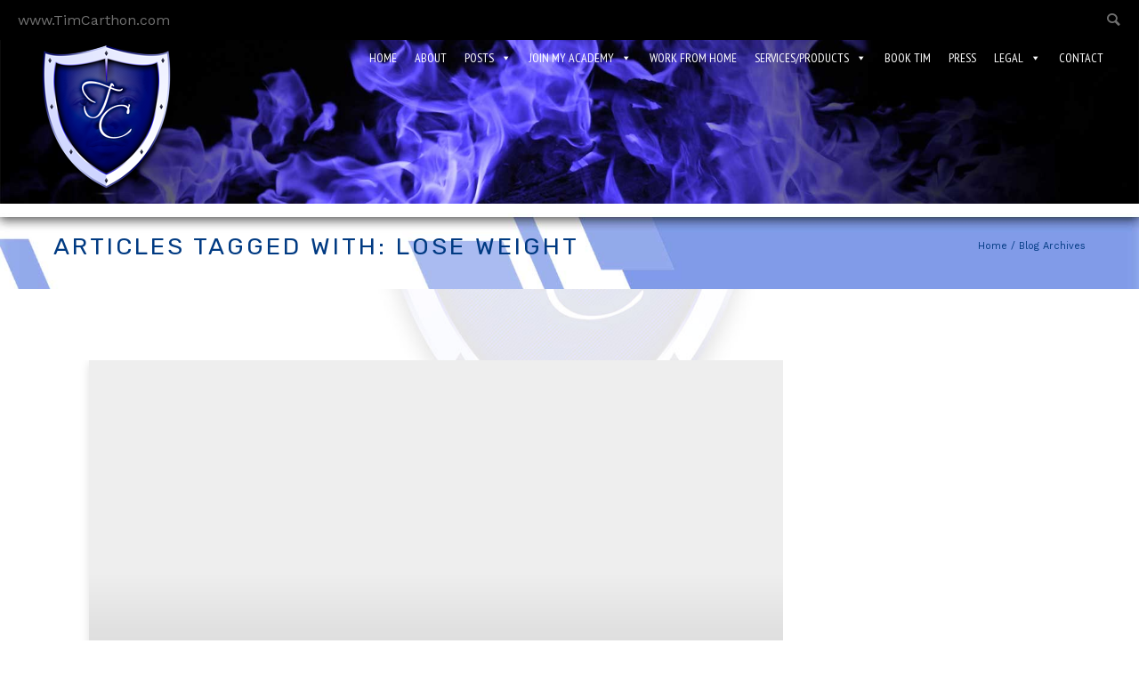

--- FILE ---
content_type: text/html; charset=UTF-8
request_url: https://www.timcarthon.com/blog/tag/lose-weight/
body_size: 50068
content:
<!doctype html>
<!-- paulirish.com/2008/conditional-stylesheets-vs-css-hacks-answer-neither/ -->
<!--[if lt IE 7]> <html class="no-js lt-ie9 lt-ie8 lt-ie7" lang="en"> <![endif]-->
<!--[if IE 7]>    <html class="no-js lt-ie9 lt-ie8" lang="en"> <![endif]-->
<!--[if IE 8]>    <html class="no-js lt-ie9" lang="en"> <![endif]-->
<!-- Consider adding a manifest.appcache: h5bp.com/d/Offline -->
<!--[if gt IE 8]><!--> 
<html class="no-js" lang="en-US"> <!--<![endif]-->
<head>
	<meta charset="utf-8">
	<meta http-equiv="X-UA-Compatible" content="IE=edge,chrome=1" >
	<meta name="viewport" content="user-scalable=no, width=device-width, initial-scale=1, maximum-scale=1" />
    <meta name="apple-mobile-web-app-capable" content="yes" />
	    <script type="text/javascript" id="lpData">
/* <![CDATA[ */
var lpData = {"site_url":"https:\/\/www.timcarthon.com","user_id":"0","theme":"oshin","lp_rest_url":"https:\/\/www.timcarthon.com\/wp-json\/","nonce":"ea71832023","is_course_archive":"","courses_url":"https:\/\/www.timcarthon.com\/fpacademy\/","urlParams":[],"lp_version":"4.2.8.7.5","lp_rest_load_ajax":"https:\/\/www.timcarthon.com\/wp-json\/lp\/v1\/load_content_via_ajax\/","ajaxUrl":"https:\/\/www.timcarthon.com\/wp-admin\/admin-ajax.php","lpAjaxUrl":"https:\/\/www.timcarthon.com\/lp-ajax-handle","coverImageRatio":"5.16","toast":{"gravity":"bottom","position":"center","duration":3000,"close":1,"stopOnFocus":1,"classPrefix":"lp-toast"},"i18n":[]};
/* ]]> */
</script>
<script type="text/javascript" id="lpSettingCourses">
/* <![CDATA[ */
var lpSettingCourses = {"lpArchiveLoadAjax":"1","lpArchiveNoLoadAjaxFirst":"0","lpArchivePaginationType":"","noLoadCoursesJs":"0"};
/* ]]> */
</script>
		<style id="learn-press-custom-css">
			:root {
				--lp-container-max-width: 1290px;
				--lp-cotainer-padding: 1rem;
				--lp-primary-color: #ffb606;
				--lp-secondary-color: #442e66;
			}
		</style>
		<meta name='robots' content='index, follow, max-image-preview:large, max-snippet:-1, max-video-preview:-1' />
<meta name="dlm-version" content="5.1.6">
	<!-- This site is optimized with the Yoast SEO plugin v26.8 - https://yoast.com/product/yoast-seo-wordpress/ -->
	<title>lose weight Archives - TimCarthon.com</title>
	<link rel="canonical" href="https://www.timcarthon.com/blog/tag/lose-weight/" />
	<meta property="og:locale" content="en_US" />
	<meta property="og:type" content="article" />
	<meta property="og:title" content="lose weight Archives - TimCarthon.com" />
	<meta property="og:url" content="https://www.timcarthon.com/blog/tag/lose-weight/" />
	<meta property="og:site_name" content="TimCarthon.com" />
	<meta name="twitter:card" content="summary_large_image" />
	<script type="application/ld+json" class="yoast-schema-graph">{"@context":"https://schema.org","@graph":[{"@type":"CollectionPage","@id":"https://www.timcarthon.com/blog/tag/lose-weight/","url":"https://www.timcarthon.com/blog/tag/lose-weight/","name":"lose weight Archives - TimCarthon.com","isPartOf":{"@id":"https://www.timcarthon.com/#website"},"primaryImageOfPage":{"@id":"https://www.timcarthon.com/blog/tag/lose-weight/#primaryimage"},"image":{"@id":"https://www.timcarthon.com/blog/tag/lose-weight/#primaryimage"},"thumbnailUrl":"https://www.timcarthon.com/wp-content/uploads/2021/12/Health-Insurance-010.jpg","breadcrumb":{"@id":"https://www.timcarthon.com/blog/tag/lose-weight/#breadcrumb"},"inLanguage":"en-US"},{"@type":"ImageObject","inLanguage":"en-US","@id":"https://www.timcarthon.com/blog/tag/lose-weight/#primaryimage","url":"https://www.timcarthon.com/wp-content/uploads/2021/12/Health-Insurance-010.jpg","contentUrl":"https://www.timcarthon.com/wp-content/uploads/2021/12/Health-Insurance-010.jpg","width":1000,"height":606},{"@type":"BreadcrumbList","@id":"https://www.timcarthon.com/blog/tag/lose-weight/#breadcrumb","itemListElement":[{"@type":"ListItem","position":1,"name":"Home","item":"https://www.timcarthon.com/"},{"@type":"ListItem","position":2,"name":"lose weight"}]},{"@type":"WebSite","@id":"https://www.timcarthon.com/#website","url":"https://www.timcarthon.com/","name":"TimCarthon.com","description":"&quot;The Infrastructure Specialist™&quot;","potentialAction":[{"@type":"SearchAction","target":{"@type":"EntryPoint","urlTemplate":"https://www.timcarthon.com/?s={search_term_string}"},"query-input":{"@type":"PropertyValueSpecification","valueRequired":true,"valueName":"search_term_string"}}],"inLanguage":"en-US"}]}</script>
	<!-- / Yoast SEO plugin. -->


<link rel='dns-prefetch' href='//www.timcarthon.com' />
<link rel='dns-prefetch' href='//www.googletagmanager.com' />
<link rel='dns-prefetch' href='//fonts.googleapis.com' />
<link rel="alternate" type="application/rss+xml" title="TimCarthon.com &raquo; Feed" href="https://www.timcarthon.com/feed/" />
<link rel="alternate" type="application/rss+xml" title="TimCarthon.com &raquo; Comments Feed" href="https://www.timcarthon.com/comments/feed/" />
<link rel="alternate" type="application/rss+xml" title="TimCarthon.com &raquo; lose weight Tag Feed" href="https://www.timcarthon.com/blog/tag/lose-weight/feed/" />
<style id='wp-img-auto-sizes-contain-inline-css' type='text/css'>
img:is([sizes=auto i],[sizes^="auto," i]){contain-intrinsic-size:3000px 1500px}
/*# sourceURL=wp-img-auto-sizes-contain-inline-css */
</style>
<style id='wp-emoji-styles-inline-css' type='text/css'>

	img.wp-smiley, img.emoji {
		display: inline !important;
		border: none !important;
		box-shadow: none !important;
		height: 1em !important;
		width: 1em !important;
		margin: 0 0.07em !important;
		vertical-align: -0.1em !important;
		background: none !important;
		padding: 0 !important;
	}
/*# sourceURL=wp-emoji-styles-inline-css */
</style>
<style id='wp-block-library-inline-css' type='text/css'>
:root{--wp-block-synced-color:#7a00df;--wp-block-synced-color--rgb:122,0,223;--wp-bound-block-color:var(--wp-block-synced-color);--wp-editor-canvas-background:#ddd;--wp-admin-theme-color:#007cba;--wp-admin-theme-color--rgb:0,124,186;--wp-admin-theme-color-darker-10:#006ba1;--wp-admin-theme-color-darker-10--rgb:0,107,160.5;--wp-admin-theme-color-darker-20:#005a87;--wp-admin-theme-color-darker-20--rgb:0,90,135;--wp-admin-border-width-focus:2px}@media (min-resolution:192dpi){:root{--wp-admin-border-width-focus:1.5px}}.wp-element-button{cursor:pointer}:root .has-very-light-gray-background-color{background-color:#eee}:root .has-very-dark-gray-background-color{background-color:#313131}:root .has-very-light-gray-color{color:#eee}:root .has-very-dark-gray-color{color:#313131}:root .has-vivid-green-cyan-to-vivid-cyan-blue-gradient-background{background:linear-gradient(135deg,#00d084,#0693e3)}:root .has-purple-crush-gradient-background{background:linear-gradient(135deg,#34e2e4,#4721fb 50%,#ab1dfe)}:root .has-hazy-dawn-gradient-background{background:linear-gradient(135deg,#faaca8,#dad0ec)}:root .has-subdued-olive-gradient-background{background:linear-gradient(135deg,#fafae1,#67a671)}:root .has-atomic-cream-gradient-background{background:linear-gradient(135deg,#fdd79a,#004a59)}:root .has-nightshade-gradient-background{background:linear-gradient(135deg,#330968,#31cdcf)}:root .has-midnight-gradient-background{background:linear-gradient(135deg,#020381,#2874fc)}:root{--wp--preset--font-size--normal:16px;--wp--preset--font-size--huge:42px}.has-regular-font-size{font-size:1em}.has-larger-font-size{font-size:2.625em}.has-normal-font-size{font-size:var(--wp--preset--font-size--normal)}.has-huge-font-size{font-size:var(--wp--preset--font-size--huge)}.has-text-align-center{text-align:center}.has-text-align-left{text-align:left}.has-text-align-right{text-align:right}.has-fit-text{white-space:nowrap!important}#end-resizable-editor-section{display:none}.aligncenter{clear:both}.items-justified-left{justify-content:flex-start}.items-justified-center{justify-content:center}.items-justified-right{justify-content:flex-end}.items-justified-space-between{justify-content:space-between}.screen-reader-text{border:0;clip-path:inset(50%);height:1px;margin:-1px;overflow:hidden;padding:0;position:absolute;width:1px;word-wrap:normal!important}.screen-reader-text:focus{background-color:#ddd;clip-path:none;color:#444;display:block;font-size:1em;height:auto;left:5px;line-height:normal;padding:15px 23px 14px;text-decoration:none;top:5px;width:auto;z-index:100000}html :where(.has-border-color){border-style:solid}html :where([style*=border-top-color]){border-top-style:solid}html :where([style*=border-right-color]){border-right-style:solid}html :where([style*=border-bottom-color]){border-bottom-style:solid}html :where([style*=border-left-color]){border-left-style:solid}html :where([style*=border-width]){border-style:solid}html :where([style*=border-top-width]){border-top-style:solid}html :where([style*=border-right-width]){border-right-style:solid}html :where([style*=border-bottom-width]){border-bottom-style:solid}html :where([style*=border-left-width]){border-left-style:solid}html :where(img[class*=wp-image-]){height:auto;max-width:100%}:where(figure){margin:0 0 1em}html :where(.is-position-sticky){--wp-admin--admin-bar--position-offset:var(--wp-admin--admin-bar--height,0px)}@media screen and (max-width:600px){html :where(.is-position-sticky){--wp-admin--admin-bar--position-offset:0px}}

/*# sourceURL=wp-block-library-inline-css */
</style><style id='global-styles-inline-css' type='text/css'>
:root{--wp--preset--aspect-ratio--square: 1;--wp--preset--aspect-ratio--4-3: 4/3;--wp--preset--aspect-ratio--3-4: 3/4;--wp--preset--aspect-ratio--3-2: 3/2;--wp--preset--aspect-ratio--2-3: 2/3;--wp--preset--aspect-ratio--16-9: 16/9;--wp--preset--aspect-ratio--9-16: 9/16;--wp--preset--color--black: #000000;--wp--preset--color--cyan-bluish-gray: #abb8c3;--wp--preset--color--white: #ffffff;--wp--preset--color--pale-pink: #f78da7;--wp--preset--color--vivid-red: #cf2e2e;--wp--preset--color--luminous-vivid-orange: #ff6900;--wp--preset--color--luminous-vivid-amber: #fcb900;--wp--preset--color--light-green-cyan: #7bdcb5;--wp--preset--color--vivid-green-cyan: #00d084;--wp--preset--color--pale-cyan-blue: #8ed1fc;--wp--preset--color--vivid-cyan-blue: #0693e3;--wp--preset--color--vivid-purple: #9b51e0;--wp--preset--gradient--vivid-cyan-blue-to-vivid-purple: linear-gradient(135deg,rgb(6,147,227) 0%,rgb(155,81,224) 100%);--wp--preset--gradient--light-green-cyan-to-vivid-green-cyan: linear-gradient(135deg,rgb(122,220,180) 0%,rgb(0,208,130) 100%);--wp--preset--gradient--luminous-vivid-amber-to-luminous-vivid-orange: linear-gradient(135deg,rgb(252,185,0) 0%,rgb(255,105,0) 100%);--wp--preset--gradient--luminous-vivid-orange-to-vivid-red: linear-gradient(135deg,rgb(255,105,0) 0%,rgb(207,46,46) 100%);--wp--preset--gradient--very-light-gray-to-cyan-bluish-gray: linear-gradient(135deg,rgb(238,238,238) 0%,rgb(169,184,195) 100%);--wp--preset--gradient--cool-to-warm-spectrum: linear-gradient(135deg,rgb(74,234,220) 0%,rgb(151,120,209) 20%,rgb(207,42,186) 40%,rgb(238,44,130) 60%,rgb(251,105,98) 80%,rgb(254,248,76) 100%);--wp--preset--gradient--blush-light-purple: linear-gradient(135deg,rgb(255,206,236) 0%,rgb(152,150,240) 100%);--wp--preset--gradient--blush-bordeaux: linear-gradient(135deg,rgb(254,205,165) 0%,rgb(254,45,45) 50%,rgb(107,0,62) 100%);--wp--preset--gradient--luminous-dusk: linear-gradient(135deg,rgb(255,203,112) 0%,rgb(199,81,192) 50%,rgb(65,88,208) 100%);--wp--preset--gradient--pale-ocean: linear-gradient(135deg,rgb(255,245,203) 0%,rgb(182,227,212) 50%,rgb(51,167,181) 100%);--wp--preset--gradient--electric-grass: linear-gradient(135deg,rgb(202,248,128) 0%,rgb(113,206,126) 100%);--wp--preset--gradient--midnight: linear-gradient(135deg,rgb(2,3,129) 0%,rgb(40,116,252) 100%);--wp--preset--font-size--small: 13px;--wp--preset--font-size--medium: 20px;--wp--preset--font-size--large: 36px;--wp--preset--font-size--x-large: 42px;--wp--preset--spacing--20: 0.44rem;--wp--preset--spacing--30: 0.67rem;--wp--preset--spacing--40: 1rem;--wp--preset--spacing--50: 1.5rem;--wp--preset--spacing--60: 2.25rem;--wp--preset--spacing--70: 3.38rem;--wp--preset--spacing--80: 5.06rem;--wp--preset--shadow--natural: 6px 6px 9px rgba(0, 0, 0, 0.2);--wp--preset--shadow--deep: 12px 12px 50px rgba(0, 0, 0, 0.4);--wp--preset--shadow--sharp: 6px 6px 0px rgba(0, 0, 0, 0.2);--wp--preset--shadow--outlined: 6px 6px 0px -3px rgb(255, 255, 255), 6px 6px rgb(0, 0, 0);--wp--preset--shadow--crisp: 6px 6px 0px rgb(0, 0, 0);}:where(.is-layout-flex){gap: 0.5em;}:where(.is-layout-grid){gap: 0.5em;}body .is-layout-flex{display: flex;}.is-layout-flex{flex-wrap: wrap;align-items: center;}.is-layout-flex > :is(*, div){margin: 0;}body .is-layout-grid{display: grid;}.is-layout-grid > :is(*, div){margin: 0;}:where(.wp-block-columns.is-layout-flex){gap: 2em;}:where(.wp-block-columns.is-layout-grid){gap: 2em;}:where(.wp-block-post-template.is-layout-flex){gap: 1.25em;}:where(.wp-block-post-template.is-layout-grid){gap: 1.25em;}.has-black-color{color: var(--wp--preset--color--black) !important;}.has-cyan-bluish-gray-color{color: var(--wp--preset--color--cyan-bluish-gray) !important;}.has-white-color{color: var(--wp--preset--color--white) !important;}.has-pale-pink-color{color: var(--wp--preset--color--pale-pink) !important;}.has-vivid-red-color{color: var(--wp--preset--color--vivid-red) !important;}.has-luminous-vivid-orange-color{color: var(--wp--preset--color--luminous-vivid-orange) !important;}.has-luminous-vivid-amber-color{color: var(--wp--preset--color--luminous-vivid-amber) !important;}.has-light-green-cyan-color{color: var(--wp--preset--color--light-green-cyan) !important;}.has-vivid-green-cyan-color{color: var(--wp--preset--color--vivid-green-cyan) !important;}.has-pale-cyan-blue-color{color: var(--wp--preset--color--pale-cyan-blue) !important;}.has-vivid-cyan-blue-color{color: var(--wp--preset--color--vivid-cyan-blue) !important;}.has-vivid-purple-color{color: var(--wp--preset--color--vivid-purple) !important;}.has-black-background-color{background-color: var(--wp--preset--color--black) !important;}.has-cyan-bluish-gray-background-color{background-color: var(--wp--preset--color--cyan-bluish-gray) !important;}.has-white-background-color{background-color: var(--wp--preset--color--white) !important;}.has-pale-pink-background-color{background-color: var(--wp--preset--color--pale-pink) !important;}.has-vivid-red-background-color{background-color: var(--wp--preset--color--vivid-red) !important;}.has-luminous-vivid-orange-background-color{background-color: var(--wp--preset--color--luminous-vivid-orange) !important;}.has-luminous-vivid-amber-background-color{background-color: var(--wp--preset--color--luminous-vivid-amber) !important;}.has-light-green-cyan-background-color{background-color: var(--wp--preset--color--light-green-cyan) !important;}.has-vivid-green-cyan-background-color{background-color: var(--wp--preset--color--vivid-green-cyan) !important;}.has-pale-cyan-blue-background-color{background-color: var(--wp--preset--color--pale-cyan-blue) !important;}.has-vivid-cyan-blue-background-color{background-color: var(--wp--preset--color--vivid-cyan-blue) !important;}.has-vivid-purple-background-color{background-color: var(--wp--preset--color--vivid-purple) !important;}.has-black-border-color{border-color: var(--wp--preset--color--black) !important;}.has-cyan-bluish-gray-border-color{border-color: var(--wp--preset--color--cyan-bluish-gray) !important;}.has-white-border-color{border-color: var(--wp--preset--color--white) !important;}.has-pale-pink-border-color{border-color: var(--wp--preset--color--pale-pink) !important;}.has-vivid-red-border-color{border-color: var(--wp--preset--color--vivid-red) !important;}.has-luminous-vivid-orange-border-color{border-color: var(--wp--preset--color--luminous-vivid-orange) !important;}.has-luminous-vivid-amber-border-color{border-color: var(--wp--preset--color--luminous-vivid-amber) !important;}.has-light-green-cyan-border-color{border-color: var(--wp--preset--color--light-green-cyan) !important;}.has-vivid-green-cyan-border-color{border-color: var(--wp--preset--color--vivid-green-cyan) !important;}.has-pale-cyan-blue-border-color{border-color: var(--wp--preset--color--pale-cyan-blue) !important;}.has-vivid-cyan-blue-border-color{border-color: var(--wp--preset--color--vivid-cyan-blue) !important;}.has-vivid-purple-border-color{border-color: var(--wp--preset--color--vivid-purple) !important;}.has-vivid-cyan-blue-to-vivid-purple-gradient-background{background: var(--wp--preset--gradient--vivid-cyan-blue-to-vivid-purple) !important;}.has-light-green-cyan-to-vivid-green-cyan-gradient-background{background: var(--wp--preset--gradient--light-green-cyan-to-vivid-green-cyan) !important;}.has-luminous-vivid-amber-to-luminous-vivid-orange-gradient-background{background: var(--wp--preset--gradient--luminous-vivid-amber-to-luminous-vivid-orange) !important;}.has-luminous-vivid-orange-to-vivid-red-gradient-background{background: var(--wp--preset--gradient--luminous-vivid-orange-to-vivid-red) !important;}.has-very-light-gray-to-cyan-bluish-gray-gradient-background{background: var(--wp--preset--gradient--very-light-gray-to-cyan-bluish-gray) !important;}.has-cool-to-warm-spectrum-gradient-background{background: var(--wp--preset--gradient--cool-to-warm-spectrum) !important;}.has-blush-light-purple-gradient-background{background: var(--wp--preset--gradient--blush-light-purple) !important;}.has-blush-bordeaux-gradient-background{background: var(--wp--preset--gradient--blush-bordeaux) !important;}.has-luminous-dusk-gradient-background{background: var(--wp--preset--gradient--luminous-dusk) !important;}.has-pale-ocean-gradient-background{background: var(--wp--preset--gradient--pale-ocean) !important;}.has-electric-grass-gradient-background{background: var(--wp--preset--gradient--electric-grass) !important;}.has-midnight-gradient-background{background: var(--wp--preset--gradient--midnight) !important;}.has-small-font-size{font-size: var(--wp--preset--font-size--small) !important;}.has-medium-font-size{font-size: var(--wp--preset--font-size--medium) !important;}.has-large-font-size{font-size: var(--wp--preset--font-size--large) !important;}.has-x-large-font-size{font-size: var(--wp--preset--font-size--x-large) !important;}
/*# sourceURL=global-styles-inline-css */
</style>

<style id='classic-theme-styles-inline-css' type='text/css'>
/*! This file is auto-generated */
.wp-block-button__link{color:#fff;background-color:#32373c;border-radius:9999px;box-shadow:none;text-decoration:none;padding:calc(.667em + 2px) calc(1.333em + 2px);font-size:1.125em}.wp-block-file__button{background:#32373c;color:#fff;text-decoration:none}
/*# sourceURL=/wp-includes/css/classic-themes.min.css */
</style>
<link rel='stylesheet' id='gdprmagnificpopup-css' href='https://www.timcarthon.com/wp-content/plugins/be-gdpr/public/css/magnific-popup.css?ver=1.1.6' type='text/css' media='all' />
<link rel='stylesheet' id='be-gdpr-css' href='https://www.timcarthon.com/wp-content/plugins/be-gdpr/public/css/be-gdpr-public.css?ver=1.1.6' type='text/css' media='all' />
<link rel='stylesheet' id='contact-form-7-css' href='https://www.timcarthon.com/wp-content/plugins/contact-form-7/includes/css/styles.css?ver=6.1.4' type='text/css' media='all' />
<link rel='stylesheet' id='be-slider-css' href='https://www.timcarthon.com/wp-content/plugins/oshine-modules/public/css/be-slider.css?ver=6.9' type='text/css' media='all' />
<link rel='stylesheet' id='oshine-modules-css' href='https://www.timcarthon.com/wp-content/plugins/oshine-modules/public/css/oshine-modules.css?ver=3.2' type='text/css' media='all' />
<link rel='stylesheet' id='rs-plugin-settings-css' href='https://www.timcarthon.com/wp-content/plugins/revslider/public/assets/css/settings.css?ver=5.4.8' type='text/css' media='all' />
<style id='rs-plugin-settings-inline-css' type='text/css'>
#rs-demo-id {}
/*# sourceURL=rs-plugin-settings-inline-css */
</style>
<link rel='stylesheet' id='typehub-css' href='https://www.timcarthon.com/wp-content/plugins/tatsu/includes/typehub/public/css/typehub-public.css?ver=2.0.6' type='text/css' media='all' />
<link rel='stylesheet' id='typehub-google-fonts-css' href='//fonts.googleapis.com/css?family=Montserrat%3A400%2C700%7CRoboto+Condensed%3A700%7CWork+Sans%3A400%7CRubik%3A400%7CCrimson+Text%3AItalic400%2C400Italic%7CRaleway%3A400%2C600%7CPT+Sans+Narrow%3A400%7CDosis%3A400%7CSource+Sans+Pro%3A400&#038;ver=1.0' type='text/css' media='all' />
<link rel='stylesheet' id='tatsu-main-css' href='https://www.timcarthon.com/wp-content/plugins/tatsu/public/css/tatsu.min.css?ver=3.5.3' type='text/css' media='all' />
<link rel='stylesheet' id='oshine_icons-css' href='https://www.timcarthon.com/wp-content/themes/oshin/fonts/icomoon/style.css?ver=6.5.6' type='text/css' media='all' />
<link rel='stylesheet' id='font_awesome-css' href='https://www.timcarthon.com/wp-content/plugins/tatsu/includes/icons/font_awesome/font-awesome.css?ver=6.9' type='text/css' media='all' />
<link rel='stylesheet' id='font_awesome_brands-css' href='https://www.timcarthon.com/wp-content/plugins/tatsu/includes/icons/font_awesome/brands.css?ver=6.9' type='text/css' media='all' />
<link rel='stylesheet' id='tatsu_icons-css' href='https://www.timcarthon.com/wp-content/plugins/tatsu/includes/icons/tatsu_icons/tatsu-icons.css?ver=6.9' type='text/css' media='all' />
<link rel='stylesheet' id='wpsc-style-css' href='https://www.timcarthon.com/wp-content/plugins/wordpress-simple-paypal-shopping-cart/assets/wpsc-front-end-styles.css?ver=5.2.6' type='text/css' media='all' />
<link rel='stylesheet' id='megamenu-css' href='https://www.timcarthon.com/wp-content/uploads/maxmegamenu/style.css?ver=ca0b16' type='text/css' media='all' />
<link rel='stylesheet' id='dashicons-css' href='https://www.timcarthon.com/wp-includes/css/dashicons.min.css?ver=6.9' type='text/css' media='all' />
<link rel='stylesheet' id='be-themes-bb-press-css-css' href='https://www.timcarthon.com/wp-content/themes/oshin/bb-press/bb-press.css?ver=6.9' type='text/css' media='all' />
<link rel='stylesheet' id='be-style-main-css-css' href='https://www.timcarthon.com/wp-content/themes/oshin/css/main.css?ver=6.5.6' type='text/css' media='all' />
<link rel='stylesheet' id='be-style-top-header-css' href='https://www.timcarthon.com/wp-content/themes/oshin/css/headers/top-header.css?ver=6.5.6' type='text/css' media='all' />
<link rel='stylesheet' id='be-style-responsive-header-css' href='https://www.timcarthon.com/wp-content/themes/oshin/css/headers/responsive-header.css?ver=6.5.6' type='text/css' media='all' />
<link rel='stylesheet' id='be-style-multilevel-menu-css' href='https://www.timcarthon.com/wp-content/themes/oshin/css/headers/multilevel-menu.css?ver=6.5.6' type='text/css' media='all' />
<link rel='stylesheet' id='be-themes-layout-css' href='https://www.timcarthon.com/wp-content/themes/oshin/css/layout.css?ver=6.5.6' type='text/css' media='all' />
<link rel='stylesheet' id='magnific-popup-css' href='https://www.timcarthon.com/wp-content/themes/oshin/css/vendor/magnific-popup.css?ver=6.9' type='text/css' media='all' />
<link rel='stylesheet' id='scrollbar-css' href='https://www.timcarthon.com/wp-content/themes/oshin/css/vendor/scrollbar.css?ver=6.9' type='text/css' media='all' />
<link rel='stylesheet' id='flickity-css' href='https://www.timcarthon.com/wp-content/themes/oshin/css/vendor/flickity.css?ver=6.9' type='text/css' media='all' />
<link rel='stylesheet' id='be-custom-fonts-css' href='https://www.timcarthon.com/wp-content/themes/oshin/fonts/fonts.css?ver=6.5.6' type='text/css' media='all' />
<link rel='stylesheet' id='be-style-css-css' href='https://www.timcarthon.com/wp-content/themes/oshin/style.css?ver=6.5.6' type='text/css' media='all' />
<link rel='stylesheet' id='learnpress-widgets-css' href='https://www.timcarthon.com/wp-content/plugins/learnpress/assets/css/widgets.min.css?ver=4.2.8.7.5' type='text/css' media='all' />
<link rel='stylesheet' id='ws-plugin--s2member-css' href='https://www.timcarthon.com/wp-content/plugins/s2member/s2member-o.php?ws_plugin__s2member_css=1&#038;qcABC=1&#038;ver=260101-3245725191' type='text/css' media='all' />
<script type="text/javascript" src="https://www.timcarthon.com/wp-includes/js/jquery/jquery.min.js?ver=3.7.1" id="jquery-core-js"></script>
<script type="text/javascript" src="https://www.timcarthon.com/wp-includes/js/jquery/jquery-migrate.min.js?ver=3.4.1" id="jquery-migrate-js"></script>
<script type="text/javascript" id="be-gdpr-js-extra">
/* <![CDATA[ */
var beGdprConcerns = {"youtube":{"label":"Youtube","description":"Consent to display content from YouTube.","required":false},"vimeo":{"label":"Vimeo","description":"Consent to display content from Vimeo.","required":false},"gmaps":{"label":"Google Maps","description":"Consent to display content from Google Maps.","required":false}};
//# sourceURL=be-gdpr-js-extra
/* ]]> */
</script>
<script type="text/javascript" src="https://www.timcarthon.com/wp-content/plugins/be-gdpr/public/js/be-gdpr-public.js?ver=1.1.6" id="be-gdpr-js"></script>
<script type="text/javascript" src="https://www.timcarthon.com/wp-content/plugins/revslider/public/assets/js/jquery.themepunch.tools.min.js?ver=5.4.8" id="tp-tools-js"></script>
<script type="text/javascript" src="https://www.timcarthon.com/wp-content/plugins/revslider/public/assets/js/jquery.themepunch.revolution.min.js?ver=5.4.8" id="revmin-js"></script>
<script type="text/javascript" src="https://www.timcarthon.com/wp-content/plugins/tatsu/includes/typehub/public/js/webfont.min.js?ver=6.9" id="webfontloader-js"></script>
<script type="text/javascript" src="https://www.timcarthon.com/wp-content/themes/oshin/js/vendor/modernizr.js?ver=6.9" id="modernizr-js"></script>

<!-- Google tag (gtag.js) snippet added by Site Kit -->
<!-- Google Analytics snippet added by Site Kit -->
<script type="text/javascript" src="https://www.googletagmanager.com/gtag/js?id=G-V82HCTZ1PJ" id="google_gtagjs-js" async></script>
<script type="text/javascript" id="google_gtagjs-js-after">
/* <![CDATA[ */
window.dataLayer = window.dataLayer || [];function gtag(){dataLayer.push(arguments);}
gtag("set","linker",{"domains":["www.timcarthon.com"]});
gtag("js", new Date());
gtag("set", "developer_id.dZTNiMT", true);
gtag("config", "G-V82HCTZ1PJ");
//# sourceURL=google_gtagjs-js-after
/* ]]> */
</script>
<script type="text/javascript" src="https://www.timcarthon.com/wp-content/plugins/learnpress/assets/js/dist/loadAJAX.min.js?ver=4.2.8.7.5" id="lp-load-ajax-js" async="async" data-wp-strategy="async"></script>
<link rel="https://api.w.org/" href="https://www.timcarthon.com/wp-json/" /><link rel="alternate" title="JSON" type="application/json" href="https://www.timcarthon.com/wp-json/wp/v2/tags/934" /><link rel="EditURI" type="application/rsd+xml" title="RSD" href="https://www.timcarthon.com/xmlrpc.php?rsd" />
<meta name="generator" content="Site Kit by Google 1.170.0" />
<!-- WP Simple Shopping Cart plugin v5.2.6 - https://wordpress.org/plugins/wordpress-simple-paypal-shopping-cart/ -->
	<script type="text/javascript">
	function ReadForm (obj1, tst) {
	    // Read the user form
	    var i,j,pos;
	    val_total="";val_combo="";

	    for (i=0; i<obj1.length; i++)
	    {
	        // run entire form
	        obj = obj1.elements[i];           // a form element

	        if (obj.type == "select-one")
	        {   // just selects
	            if (obj.name == "quantity" ||
	                obj.name == "amount") continue;
		        pos = obj.selectedIndex;        // which option selected
		        
		        const selected_option = obj.options[pos];
		        
		        val = selected_option?.value;   // selected value
		        if (selected_option?.getAttribute("data-display-text")){
                    val = selected_option?.getAttribute("data-display-text");
                }
		        
		        val_combo = val_combo + " (" + val + ")";
	        }
	    }
		// Now summarize everything we have processed above
		val_total = obj1.product_tmp.value + val_combo;
		obj1.wspsc_product.value = val_total;
	}
	</script>
    <style id = "be-dynamic-css" type="text/css"> 
body {
    background: #FFFFFF url(https://www.timcarthon.com/wp-content/uploads/2019/03/emblem-bg.jpg) no-repeat fixed left center;background-size: cover;}
.layout-box #header-inner-wrap, 
#header-inner-wrap,
body.header-transparent #header #header-inner-wrap.no-transparent,
.left-header .sb-slidebar.sb-left,
.left-header .sb-slidebar.sb-left #slidebar-menu a::before 
{
    background: #f2f3f8 url(https://www.timcarthon.com/wp-content/uploads/2019/03/bonfire-burning-blue5.jpg)  fixed center top;background-size: cover;}
#mobile-menu, 
#mobile-menu ul {
    background-color: rgb(255,255,255);background-color: rgba(255,255,255,1);}

  #mobile-menu li{
    border-bottom-color: #efefef ;
  }


body.header-transparent #header-inner-wrap{
  background: transparent;
}
.be-gdpr-modal-item input:checked + .slider{
  background-color: #e0a240;
}
.be-gdpr-modal-iteminput:focus + .slider {
  box-shadow: 0 0 1px  #e0a240;
}
.be-gdpr-modal-item .slider:before {
  background-color:#ffffff;
}
.be-gdpr-cookie-notice-bar .be-gdpr-cookie-notice-button{
  background: #e0a240;
  color: #ffffff;
}

#header .header-border{
 border-bottom: 0px none ;
}
#header-top-bar{
    background-color: rgb(0,0,0);background-color: rgba(0,0,0,1);    border-bottom: 0px solid #707070;
    color: #707070;
}
#header-top-bar #topbar-menu li a{
    color: #707070;
}
#header-bottom-bar{
    background-color: rgb(255,255,255);background-color: rgba(255,255,255,0);    border-top: 0px none #323232;
    border-bottom: 0px none #323232;
}

/*Adjusted the timings for the new effects*/
body.header-transparent #header #header-inner-wrap {
	-webkit-transition: background .25s ease, box-shadow .25s ease, opacity 700ms cubic-bezier(0.645, 0.045, 0.355, 1), transform 700ms cubic-bezier(0.645, 0.045, 0.355, 1);
	-moz-transition: background .25s ease, box-shadow .25s ease, opacity 700ms cubic-bezier(0.645, 0.045, 0.355, 1), transform 700ms cubic-bezier(0.645, 0.045, 0.355, 1);
	-o-transition: background .25s ease, box-shadow .25s ease, opacity 700ms cubic-bezier(0.645, 0.045, 0.355, 1), transform 700ms cubic-bezier(0.645, 0.045, 0.355, 1);
	transition: background .25s ease, box-shadow .25s ease, opacity 700ms cubic-bezier(0.645, 0.045, 0.355, 1), transform 700ms cubic-bezier(0.645, 0.045, 0.355, 1);
}

body.header-transparent.semi #header .semi-transparent{
  background-color: rgb(0,0,0);background-color: rgba(0,0,0,0.4);  !important ;
}

#content,
#blog-content {
    background: none;}
#bottom-widgets {
    background-color: rgb(242,245,255);background-color: rgba(242,245,255,1);}
#footer {
  background-color: rgb(165,165,165);background-color: rgba(165,165,165,1);}
#footer .footer-border{
  border-bottom: 0px none ;
}
.page-title-module-custom {
	background: #f2f3f8 url(https://www.timcarthon.com/wp-content/uploads/2019/03/title1.jpg) no-repeat scroll center top;background-size: cover;}
#portfolio-title-nav-wrap{
  background-color : #ededed;
}
#navigation .sub-menu,
#navigation .children,
#navigation-left-side .sub-menu,
#navigation-left-side .children,
#navigation-right-side .sub-menu,
#navigation-right-side .children {
  background-color: rgb(31,31,31);background-color: rgba(31,31,31,1);}
.sb-slidebar.sb-right {
  background-color: rgb(26,26,26);background-color: rgba(26,26,26,1);}
.left-header .left-strip-wrapper,
.left-header #left-header-mobile {
  background-color : #f2f3f8 ;
}
.layout-box-top,
.layout-box-bottom,
.layout-box-right,
.layout-box-left,
.layout-border-header-top #header-inner-wrap,
.layout-border-header-top.layout-box #header-inner-wrap, 
body.header-transparent .layout-border-header-top #header #header-inner-wrap.no-transparent {
  background-color: rgb(211,211,211);background-color: rgba(211,211,211,1);}

.left-header.left-sliding.left-overlay-menu .sb-slidebar{
  background-color: rgb(8,8,8);background-color: rgba(8,8,8,0.90);  
}
.top-header.top-overlay-menu .sb-slidebar{
  background-color: rgb(26,26,26);background-color: rgba(26,26,26,1);}
.search-box-wrapper{
  background-color: rgb(255,255,255);background-color: rgba(255,255,255,0.85);}
.search-box-wrapper.style1-header-search-widget input[type="text"]{
  background-color: transparent !important;
  color: #000000;
  border: 1px solid  #000000;
}
.search-box-wrapper.style2-header-search-widget input[type="text"]{
  background-color: transparent !important;
  color: #000000;
  border: none !important;
  box-shadow: none !important;
}
.search-box-wrapper .searchform .search-icon{
  color: #000000;
}
#header-top-bar-right .search-box-wrapper.style1-header-search-widget input[type="text"]{
  border: none; 
}


.post-title ,
.post-date-wrap {
  margin-bottom: 12px;
}

/* ======================
    Dynamic Border Styling
   ====================== */


.layout-box-top,
.layout-box-bottom {
  height: 30px;
}

.layout-box-right,
.layout-box-left {
  width: 30px;
}

#main.layout-border,
#main.layout-border.layout-border-header-top{
  padding: 30px;
}
.left-header #main.layout-border {
    padding-left: 0px;
}
#main.layout-border.layout-border-header-top {
  padding-top: 0px;
}
.be-themes-layout-layout-border #logo-sidebar,
.be-themes-layout-layout-border-header-top #logo-sidebar{
  margin-top: 70px;
}

/*Left Static Menu*/
.left-header.left-static.be-themes-layout-layout-border #main-wrapper{
  margin-left: 310px;
}
.left-header.left-static.be-themes-layout-layout-border .sb-slidebar.sb-left {
  left: 30px;
}

/*Right Slidebar*/

body.be-themes-layout-layout-border-header-top .sb-slidebar.sb-right,
body.be-themes-layout-layout-border .sb-slidebar.sb-right {
  right: -250px; 
}
.be-themes-layout-layout-border-header-top .sb-slidebar.sb-right.opened,
.be-themes-layout-layout-border .sb-slidebar.sb-right.opened {
  right: 30px;
}

/* Top-overlay menu on opening, header moves sideways bug. Fixed on the next line code */
/*body.be-themes-layout-layout-border-header-top.top-header.slider-bar-opened #main #header #header-inner-wrap.no-transparent.top-animate,
body.be-themes-layout-layout-border.top-header.slider-bar-opened #main #header #header-inner-wrap.no-transparent.top-animate {
  right: 310px;
}*/

body.be-themes-layout-layout-border-header-top.top-header:not(.top-overlay-menu).slider-bar-opened #main #header #header-inner-wrap.no-transparent.top-animate,
body.be-themes-layout-layout-border.top-header:not(.top-overlay-menu).slider-bar-opened #main #header #header-inner-wrap.no-transparent.top-animate {
  right: 310px;
}

/* Now not needed mostly, as the hero section image is coming properly */


/*Single Page Version*/
body.be-themes-layout-layout-border-header-top.single-page-version .single-page-nav-wrap,
body.be-themes-layout-layout-border.single-page-version .single-page-nav-wrap {
  right: 50px;
}

/*Split Screen Page Template*/
.top-header .layout-border #content.page-split-screen-left {
  margin-left: calc(50% + 15px);
} 
.top-header.page-template-page-splitscreen-left .layout-border .header-hero-section {
  width: calc(50% - 15px);
} 

.top-header .layout-border #content.page-split-screen-right {
  width: calc(50% - 15px);
} 
.top-header.page-template-page-splitscreen-right .layout-border .header-hero-section {
  left: calc(50% - 15px);
} 
  
 
@media only screen and (max-width: 960px) {
  body.be-themes-layout-layout-border-header-top.single-page-version .single-page-nav-wrap,
  body.be-themes-layout-layout-border.single-page-version .single-page-nav-wrap {
    right: 35px;
  }
  body.be-themes-layout-layout-border-header-top .sb-slidebar.sb-right, 
  body.be-themes-layout-layout-border .sb-slidebar.sb-right {
    right: -280px;
  }
  #main.layout-border,
  #main.layout-border.layout-border-header-top {
    padding: 0px !important;
  }
  .top-header .layout-border #content.page-split-screen-left,
  .top-header .layout-border #content.page-split-screen-right {
      margin-left: 0px;
      width:100%;
  }
  .top-header.page-template-page-splitscreen-right .layout-border .header-hero-section,
  .top-header.page-template-page-splitscreen-left .layout-border .header-hero-section {
      width:100%;
  }
}




.filters.single_border .filter_item{
    border-color: #e0a240;
}
.filters.rounded .current_choice{
    border-radius: 50px;
    background-color: #e0a240;
    color: #ffffff;
}
.filters.single_border .current_choice,
.filters.border .current_choice{
    color: #e0a240;
}

.exclusive-mobile-bg .menu-controls{
  background-color: background-color: rgb(255,255,255);background-color: rgba(255,255,255,0);;
}
    #header .be-mobile-menu-icon span {
        background-color : #dd8500;
    } 
    #header-controls-right,
    #header-controls-left,
    .overlay-menu-close,
    .be-overlay-menu-close {
      color : #dd8500;
    }

#header .exclusive-mobile-bg .be-mobile-menu-icon,
#header .exclusive-mobile-bg .be-mobile-menu-icon span,
#header-inner-wrap.background--light.transparent.exclusive-mobile-bg .be-mobile-menu-icon,
#header-inner-wrap.background--light.transparent.exclusive-mobile-bg .be-mobile-menu-icon span,
#header-inner-wrap.background--dark.transparent.exclusive-mobile-bg .be-mobile-menu-icon,
#header-inner-wrap.background--dark.transparent.exclusive-mobile-bg .be-mobile-menu-icon span {
  background-color: #dd8500}
.be-mobile-menu-icon{
  width: 18px;
  height: 2px;
}
.be-mobile-menu-icon .hamburger-line-1{
  top: -5px;
}
.be-mobile-menu-icon .hamburger-line-3{
  top: 5px;
}

.thumb-title-wrap {
  color: #ffffff;
}


#bottom-widgets .widget ul li a, #bottom-widgets a {
	color: inherit;
}

#bottom-widgets .tagcloud a:hover {
  color: #ffffff;
}


a, a:visited, a:hover,
#bottom-widgets .widget ul li a:hover, 
#bottom-widgets a:hover{
  color: #e0a240;
}

#header-top-menu a:hover,
#navigation .current_page_item a,
#navigation .current_page_item a:hover,
#navigation a:hover,
#navigation-left-side .current_page_item a,
#navigation-left-side .current_page_item a:hover,
#navigation-left-side a:hover,
#navigation-right-side .current_page_item a,
#navigation-right-side .current_page_item a:hover,
#navigation-right-side a:hover,
#menu li.current-menu-ancestor > a,
#navigation .current-menu-item > a,
#navigation .sub-menu .current-menu-item > a,
#navigation .sub-menu a:hover,
#navigation .children .current-menu-item > a,
#navigation .children a:hover,
#slidebar-menu .current-menu-item > a,
.special-header-menu a:hover + .mobile-sub-menu-controller i,
.special-header-menu #slidebar-menu a:hover,
.special-header-menu .sub-menu a:hover,
.single-page-version #navigation a:hover,
.single-page-version #navigation-left-side a:hover,
.single-page-version #navigation-right-side a:hover,
.single-page-version #navigation .current-section.current_page_item a,
.single-page-version #navigation-left-side .current-section.current_page_item a,
.single-page-version #navigation-right-side .current-section.current_page_item a,
.single-page-version #slidebar-menu .current-section.current_page_item a,
.single-page-version #navigation .current_page_item a:hover,
.single-page-version #navigation-left-side .current_page_item a:hover,
.single-page-version #navigation-right-side .current_page_item a:hover,
.single-page-version #slidebar-menu .current_page_item a:hover,
.be-sticky-sections #navigation a:hover,
.be-sticky-sections #navigation-left-side a:hover,
.be-sticky-sections #navigation-right-side a:hover,
.be-sticky-sections #navigation .current-section.current_page_item a,
.be-sticky-sections #navigation-left-side .current-section.current_page_item a,
.be-sticky-sections #navigation-right-side .current-section.current_page_item a,
.be-sticky-sections #navigation .current_page_item a:hover,
.be-sticky-sections #navigation-left-side .current_page_item a:hover,
.be-sticky-sections #navigation-right-side .current_page_item a:hover,
#navigation .current-menu-ancestor > a,
#navigation-left-side .current-menu-ancestor > a,
#navigation-right-side .current-menu-ancestor > a,
#slidebar-menu .current-menu-ancestor > a,
.special-header-menu .current-menu-item > a,
.sb-left #slidebar-menu a:hover {
	color: #e0a240;
}

#navigation .current_page_item ul li a,
#navigation-left-side .current_page_item ul li a,
#navigation-right-side .current_page_item ul li a,
.single-page-version #navigation .current_page_item a,
.single-page-version #navigation-left-side .current_page_item a,
.single-page-version #navigation-right-side .current_page_item a,
.single-page-version #slidebar-menu .current_page_item a,
.single-page-version #navigation .sub-menu .current-menu-item > a,
.single-page-version #navigation .children .current-menu-item > a 
.be-sticky-sections #navigation .current_page_item a,
.be-sticky-sections #navigation-left-side .current_page_item a,
.be-sticky-sections #navigation-right-side .current_page_item a,
.be-sticky-sections #navigation .sub-menu .current-menu-item > a,
.be-sticky-sections #navigation .children .current-menu-item > a {
  color: inherit;
}

.be-nav-link-effect-1 a::after,
.be-nav-link-effect-2 a::after,
.be-nav-link-effect-3 a::after{
  background-color: rgb(224,162,64);background-color: rgba(224,162,64,1);}


#portfolio-title-nav-wrap .portfolio-nav a {
 color:   #d2d2d2; 
}
#portfolio-title-nav-wrap .portfolio-nav a .home-grid-icon span{
  background-color: #d2d2d2; 
}
#portfolio-title-nav-wrap .portfolio-nav a:hover {
 color:   #000000; 
}
#portfolio-title-nav-wrap .portfolio-nav a:hover .home-grid-icon span{
  background-color: #000000; 
}

.page-title-module-custom .header-breadcrumb {
  line-height: 36px;
}
#portfolio-title-nav-bottom-wrap h6, 
#portfolio-title-nav-bottom-wrap ul li a, 
.single_portfolio_info_close,
#portfolio-title-nav-bottom-wrap .slider-counts{
  background-color: rgb(255,255,255);background-color: rgba(255,255,255,0);}

.more-link.style2-button:hover {
  border-color: #e0a240 !important;
  background: #e0a240 !important;
  color: #ffffff !important;
}
.woocommerce a.button, .woocommerce-page a.button, 
.woocommerce button.button, .woocommerce-page button.button, 
.woocommerce input.button, .woocommerce-page input.button, 
.woocommerce #respond input#submit, .woocommerce-page #respond input#submit,
.woocommerce #content input.button, .woocommerce-page #content input.button {
  background: transparent !important;
  color: #000 !important;
  border-color: #000 !important;
  border-style: solid !important;
  border-width: 2px !important;
  background: transparent !important;
  color: #000000 !important;
  border-width: 2px !important;
  border-color: #000000 !important;
  line-height: 41px;
  text-transform: uppercase;
}
.woocommerce a.button:hover, .woocommerce-page a.button:hover, 
.woocommerce button.button:hover, .woocommerce-page button.button:hover, 
.woocommerce input.button:hover, .woocommerce-page input.button:hover, 
.woocommerce #respond input#submit:hover, .woocommerce-page #respond input#submit:hover,
.woocommerce #content input.button:hover, .woocommerce-page #content input.button:hover {
  background: #e0a240 !important;
  color: #fff !important;
  border-color: #e0a240 !important;
  border-width: 2px !important;
  background: #e0a240 !important;
  color: #ffffff !important;
  border-color: #e0a240 !important;

}
.woocommerce a.button.alt, .woocommerce-page a.button.alt, 
.woocommerce .button.alt, .woocommerce-page .button.alt, 
.woocommerce input.button.alt, .woocommerce-page input.button.alt,
.woocommerce input[type="submit"].alt, .woocommerce-page input[type="submit"].alt, 
.woocommerce #respond input#submit.alt, .woocommerce-page #respond input#submit.alt,
.woocommerce #content input.button.alt, .woocommerce-page #content input.button.alt {
  background: #e0a240 !important;
  color: #fff !important;
  border-color: #e0a240 !important;
  border-style: solid !important;
  border-width: 2px !important;
  background: #e0a240 !important;
  color: #ffffff !important;
  border-width: 2px !important;
  border-color: #e0a240 !important;
  line-height: 41px;
  text-transform: uppercase;
}
.woocommerce a.button.alt:hover, .woocommerce-page a.button.alt:hover, 
.woocommerce .button.alt:hover, .woocommerce-page .button.alt:hover, 
.woocommerce input[type="submit"].alt:hover, .woocommerce-page input[type="submit"].alt:hover, 
.woocommerce input.button.alt:hover, .woocommerce-page input.button.alt:hover, 
.woocommerce #respond input#submit.alt:hover, .woocommerce-page #respond input#submit.alt:hover,
.woocommerce #content input.button.alt:hover, .woocommerce-page #content input.button.alt:hover {
  background: transparent !important;
  color: #000 !important;
  border-color: #000 !important;
  border-style: solid !important;
  border-width: 2px !important;
  background: transparent !important;
  color: #000000 !important;
  border-color: #000000 !important;
}

.woocommerce .woocommerce-message a.button, 
.woocommerce-page .woocommerce-message a.button,
.woocommerce .woocommerce-message a.button:hover,
.woocommerce-page .woocommerce-message a.button:hover {
  border: none !important;
  color: #fff !important;
  background: none !important;
}

.woocommerce .woocommerce-ordering select.orderby, 
.woocommerce-page .woocommerce-ordering select.orderby {
      border-color: #eeeeee;
}

.style7-blog .post-title{
  margin-bottom: 9px;
}

.style8-blog .post-comment-wrap a:hover{
    color : #e0a240;
}

  .style8-blog .element:not(.be-image-post) .post-details-wrap{
    background-color: #ffffff ;
  }

.accordion .accordion-head.with-bg.ui-accordion-header-active{
  background-color: #e0a240 !important;
  color: #ffffff !important;
}

#portfolio-title-nav-wrap{
  padding-top: 15px;
  padding-bottom: 15px;
  border-bottom: 1px solid #e8e8e8;
}

#portfolio-title-nav-bottom-wrap h6, 
#portfolio-title-nav-bottom-wrap ul, 
.single_portfolio_info_close .font-icon,
.slider-counts{
  color:  #2b2b2b ;
}
#portfolio-title-nav-bottom-wrap .home-grid-icon span{
  background-color: #2b2b2b ;
}
#portfolio-title-nav-bottom-wrap h6:hover,
#portfolio-title-nav-bottom-wrap ul a:hover,
#portfolio-title-nav-bottom-wrap .slider-counts:hover,
.single_portfolio_info_close:hover {
  background-color: rgb(235,73,73);background-color: rgba(235,73,73,0.85);}

#portfolio-title-nav-bottom-wrap h6:hover,
#portfolio-title-nav-bottom-wrap ul a:hover,
#portfolio-title-nav-bottom-wrap .slider-counts:hover,
.single_portfolio_info_close:hover .font-icon{
  color:  #ffffff ;
}
#portfolio-title-nav-bottom-wrap ul a:hover .home-grid-icon span{
  background-color: #ffffff ;
}
/* ======================
    Layout 
   ====================== */


body #header-inner-wrap.top-animate #navigation, 
body #header-inner-wrap.top-animate .header-controls, 
body #header-inner-wrap.stuck #navigation, 
body #header-inner-wrap.stuck .header-controls {
	-webkit-transition: line-height 0.5s ease;
	-moz-transition: line-height 0.5s ease;
	-ms-transition: line-height 0.5s ease;
	-o-transition: line-height 0.5s ease;
	transition: line-height 0.5s ease;
}
	
.header-cart-controls .cart-contents span{
	background: #646464;
}
.header-cart-controls .cart-contents span{
	color: #f5f5f5;
}

.left-sidebar-page,
.right-sidebar-page, 
.no-sidebar-page .be-section-pad:first-child, 
.page-template-page-940-php #content , 
.no-sidebar-page #content-wrap, 
.portfolio-archives.no-sidebar-page #content-wrap {
    padding-top: 80px;
    padding-bottom: 80px;
}  
.no-sidebar-page #content-wrap.page-builder{
    padding-top: 0px;
    padding-bottom: 0px;
}
.left-sidebar-page .be-section:first-child, 
.right-sidebar-page .be-section:first-child, 
.dual-sidebar-page .be-section:first-child {
    padding-top: 0 !important;
}

.style1 .logo,
.style4 .logo,
#left-header-mobile .logo,
.style3 .logo,
.style7 .logo,
.style10 .logo{
  padding-top: 0px;
  padding-bottom: 0px;
}

.style5 .logo,
.style6 .logo{
  margin-top: 0px;
  margin-bottom: 0px;
}
#footer-wrap {
  padding-top: 25px;  
  padding-bottom: 25px;  
}

/* ======================
    Colors 
   ====================== */


.sec-bg,
.gallery_content,
.fixed-sidebar-page .fixed-sidebar,
.style3-blog .blog-post.element .element-inner,
.style4-blog .blog-post,
.blog-post.format-link .element-inner,
.blog-post.format-quote .element-inner,
.woocommerce ul.products li.product, 
.woocommerce-page ul.products li.product,
.chosen-container.chosen-container-single .chosen-drop,
.chosen-container.chosen-container-single .chosen-single,
.chosen-container.chosen-container-active.chosen-with-drop .chosen-single {
  background: #fafbfd;
}
.sec-color,
.post-meta a,
.pagination a, .pagination a:visited, .pagination span, .pages_list a,
input[type="text"], input[type="email"], input[type="password"],
textarea,
.gallery_content,
.fixed-sidebar-page .fixed-sidebar,
.style3-blog .blog-post.element .element-inner,
.style4-blog .blog-post,
.blog-post.format-link .element-inner,
.blog-post.format-quote .element-inner,
.woocommerce ul.products li.product, 
.woocommerce-page ul.products li.product,
.chosen-container.chosen-container-single .chosen-drop,
.chosen-container.chosen-container-single .chosen-single,
.chosen-container.chosen-container-active.chosen-with-drop .chosen-single {
  color: #7a7a7a;
}

.woocommerce .quantity .plus, .woocommerce .quantity .minus, .woocommerce #content .quantity .plus, .woocommerce #content .quantity .minus, .woocommerce-page .quantity .plus, .woocommerce-page .quantity .minus, .woocommerce-page #content .quantity .plus, .woocommerce-page #content .quantity .minus,
.woocommerce .quantity input.qty, .woocommerce #content .quantity input.qty, .woocommerce-page .quantity input.qty, .woocommerce-page #content .quantity input.qty {
  background: #fafbfd; 
  color: #7a7a7a;
  border-color: #eeeeee;
}

.woocommerce div.product .woocommerce-tabs ul.tabs li, .woocommerce #content div.product .woocommerce-tabs ul.tabs li, .woocommerce-page div.product .woocommerce-tabs ul.tabs li, .woocommerce-page #content div.product .woocommerce-tabs ul.tabs li {
  color: #7a7a7a!important;
}

.chosen-container .chosen-drop,
nav.woocommerce-pagination,
.summary.entry-summary .price,
.portfolio-details.style2 .gallery-side-heading-wrap,
#single-author-info,
.single-page-atts,
article.comment {
  border-color: #eeeeee !important;
}

.fixed-sidebar-page #page-content{
  background: #ffffff; 
}


.sec-border,
input[type="text"], input[type="email"], input[type="tel"], input[type="password"],
textarea {
  border: 2px solid #eeeeee;
}
.chosen-container.chosen-container-single .chosen-single,
.chosen-container.chosen-container-active.chosen-with-drop .chosen-single {
  border: 2px solid #eeeeee;
}

.woocommerce table.shop_attributes th, .woocommerce-page table.shop_attributes th,
.woocommerce table.shop_attributes td, .woocommerce-page table.shop_attributes td {
    border: none;
    border-bottom: 1px solid #eeeeee;
    padding-bottom: 5px;
}

.woocommerce .widget_price_filter .price_slider_wrapper .ui-widget-content, .woocommerce-page .widget_price_filter .price_slider_wrapper .ui-widget-content{
    border: 1px solid #eeeeee;
}
.pricing-table .pricing-title,
.chosen-container .chosen-results li {
  border-bottom: 1px solid #eeeeee;
}


.separator {
  border:0;
  height:1px;
  color: #eeeeee;
  background-color: #eeeeee;
}

.alt-color,
li.ui-tabs-active h6 a,
a,
a:visited,
.social_media_icons a:hover,
.post-title a:hover,
.fn a:hover,
a.team_icons:hover,
.recent-post-title a:hover,
.widget_nav_menu ul li.current-menu-item a,
.widget_nav_menu ul li.current-menu-item:before,
.woocommerce ul.cart_list li a:hover,
.woocommerce ul.product_list_widget li a:hover,
.woocommerce-page ul.cart_list li a:hover,
.woocommerce-page ul.product_list_widget li a:hover,
.woocommerce-page .product-categories li a:hover,
.woocommerce ul.products li.product .product-meta-data h3:hover,
.woocommerce table.cart a.remove:hover, .woocommerce #content table.cart a.remove:hover, .woocommerce-page table.cart a.remove:hover, .woocommerce-page #content table.cart a.remove:hover,
td.product-name a:hover,
.woocommerce-page #content .quantity .plus:hover,
.woocommerce-page #content .quantity .minus:hover,
.post-category a:hover,
a.custom-like-button.liked,
.menu-card-item-stared {
    color: #e0a240;
}



.content-slide-wrap .flex-control-paging li a.flex-active,
.content-slide-wrap .flex-control-paging li.flex-active a:before {
  background: #e0a240 !important;
  border-color: #e0a240 !important;
}


#navigation .menu > ul > li.mega > ul > li {
  border-color: #3d3d3d;
}

  .sb-slidebar.sb-right .menu{
    border-top: 1px solid #2d2d2d;
    border-bottom: 1px solid #2d2d2d;
}
.post-title a:hover {
    color: #e0a240 !important;
}

.alt-bg,
input[type="submit"],
.tagcloud a:hover,
.pagination a:hover,
.widget_tag_cloud a:hover,
.pagination .current,
.trigger_load_more .be-button,
.trigger_load_more .be-button:hover {
    background-color: #e0a240;
    transition: 0.2s linear all;
}
.mejs-controls .mejs-time-rail .mejs-time-current ,
.mejs-controls .mejs-horizontal-volume-slider .mejs-horizontal-volume-current,
.woocommerce span.onsale, 
.woocommerce-page span.onsale, 
.woocommerce a.add_to_cart_button.button.product_type_simple.added,
.woocommerce-page .widget_shopping_cart_content .buttons a.button:hover,
.woocommerce nav.woocommerce-pagination ul li span.current, 
.woocommerce nav.woocommerce-pagination ul li a:hover, 
.woocommerce nav.woocommerce-pagination ul li a:focus,
.testimonial-flex-slider .flex-control-paging li a.flex-active,
#back-to-top,
.be-carousel-nav,
.portfolio-carousel .owl-controls .owl-prev:hover,
.portfolio-carousel .owl-controls .owl-next:hover,
.owl-theme .owl-controls .owl-dot.active span,
.owl-theme .owl-controls .owl-dot:hover span,
.more-link.style3-button,
.view-project-link.style3-button{
  background: #e0a240 !important;
}
.single-page-nav-link.current-section-nav-link {
  background: #e0a240 !important;
}


.view-project-link.style2-button,
.single-page-nav-link.current-section-nav-link {
  border-color: #e0a240 !important;
}

.view-project-link.style2-button:hover {
  background: #e0a240 !important;
  color: #ffffff !important;
}
.tagcloud a:hover,
.testimonial-flex-slider .flex-control-paging li a.flex-active,
.testimonial-flex-slider .flex-control-paging li a {
  border-color: #e0a240;
}
a.be-button.view-project-link,
.more-link {
  border-color: #e0a240; 
}


.portfolio-container .thumb-bg {
  background-color: rgba(224,162,64,0.85);
}

.photostream_overlay,
.be-button,
.more-link.style3-button,
.view-project-link.style3-button,
button,
input[type="button"], 
input[type="submit"], 
input[type="reset"] {
	background-color: #e0a240;
}
input[type="file"]::-webkit-file-upload-button{
	background-color: #e0a240;
}
.alt-bg-text-color,
input[type="submit"],
.tagcloud a:hover,
.pagination a:hover,
.widget_tag_cloud a:hover,
.pagination .current,
.woocommerce nav.woocommerce-pagination ul li span.current, 
.woocommerce nav.woocommerce-pagination ul li a:hover, 
.woocommerce nav.woocommerce-pagination ul li a:focus,
#back-to-top,
.be-carousel-nav,
.single_portfolio_close .font-icon, 
.single_portfolio_back .font-icon,
.more-link.style3-button,
.view-project-link.style3-button,
.trigger_load_more a.be-button,
.trigger_load_more a.be-button:hover,
.portfolio-carousel .owl-controls .owl-prev:hover .font-icon,
.portfolio-carousel .owl-controls .owl-next:hover .font-icon{
    color: #ffffff;
    transition: 0.2s linear all;
}
.woocommerce .button.alt.disabled {
    background: #efefef !important;
    color: #a2a2a2 !important;
    border: none !important;
    cursor: not-allowed;
}
.be-button,
input[type="button"], 
input[type="submit"], 
input[type="reset"], 
button {
	color: #ffffff;
	transition: 0.2s linear all;
}
input[type="file"]::-webkit-file-upload-button {
	color: #ffffff;
	transition: 0.2s linear all;
}
.button-shape-rounded #submit,
.button-shape-rounded .style2-button.view-project-link,
.button-shape-rounded .style3-button.view-project-link,
.button-shape-rounded .style2-button.more-link,
.button-shape-rounded .style3-button.more-link,
.button-shape-rounded .contact_submit {
  border-radius: 3px;
}
.button-shape-circular .style2-button.view-project-link,
.button-shape-circular .style3-button.view-project-link{
  border-radius: 50px;
  padding: 17px 30px !important;
}
.button-shape-circular .style2-button.more-link,
.button-shape-circular .style3-button.more-link{
  border-radius: 50px;
  padding: 7px 30px !important;
}
.button-shape-circular .contact_submit,
.button-shape-circular #submit{
  border-radius: 50px;   
  padding-left: 30px;
  padding-right: 30px;
}

.view-project-link.style4-button:hover::after{
    border-color : #e0a240;
}
.mfp-arrow{
  color: #ffffff;
  transition: 0.2s linear all;
  -moz-transition: 0.2s linear all;
  -o-transition: 0.2s linear all;
  transition: 0.2s linear all;
}

.portfolio-title a {
    color: inherit;
}

.arrow-block .arrow_prev,
.arrow-block .arrow_next,
.arrow-block .flickity-prev-next-button {
    background-color: rgb(0,0,0);background-color: rgba(0,0,0,1);} 

.arrow-border .arrow_prev,
.arrow-border .arrow_next,
.arrow-border .flickity-prev-next-button {
    border: 1px solid #000000;
} 

.gallery-info-box-wrap .arrow_prev .font-icon,
.gallery-info-box-wrap .arrow_next .font-icon{
  color: #ffffff;
}

.flickity-prev-next-button .arrow{
  fill: #ffffff;
}

.arrow-block .arrow_prev:hover,
.arrow-block .arrow_next:hover,
.arrow-block .flickity-prev-next-button:hover {
  background-color: rgb(0,0,0);background-color: rgba(0,0,0,1);}

.arrow-border .arrow_prev:hover,
.arrow-border .arrow_next:hover,
.arrow-border .flickity-prev-next-button:hover {
    border: 1px solid #000000;
} 

.gallery-info-box-wrap .arrow_prev:hover .font-icon,
.gallery-info-box-wrap .arrow_next:hover .font-icon{
  color: #ffffff;
}

.flickity-prev-next-button:hover .arrow{
  fill: #ffffff;
}

#back-to-top.layout-border,
#back-to-top.layout-border-header-top {
  right: 50px;
  bottom: 50px;
}
.layout-border .fixed-sidebar-page #right-sidebar.active-fixed {
    right: 30px;
}
body.header-transparent.admin-bar .layout-border #header #header-inner-wrap.no-transparent.top-animate, 
body.sticky-header.admin-bar .layout-border #header #header-inner-wrap.no-transparent.top-animate {
  top: 62px;
}
body.header-transparent .layout-border #header #header-inner-wrap.no-transparent.top-animate, 
body.sticky-header .layout-border #header #header-inner-wrap.no-transparent.top-animate {
  top: 30px;
}
body.header-transparent.admin-bar .layout-border.layout-border-header-top #header #header-inner-wrap.no-transparent.top-animate, 
body.sticky-header.admin-bar .layout-border.layout-border-header-top #header #header-inner-wrap.no-transparent.top-animate {
  top: 32px;
  z-index: 15;
}
body.header-transparent .layout-border.layout-border-header-top #header #header-inner-wrap.no-transparent.top-animate, 
body.sticky-header .layout-border.layout-border-header-top #header #header-inner-wrap.no-transparent.top-animate {
  top: 0px;
  z-index: 15;
}
body.header-transparent .layout-border #header #header-inner-wrap.no-transparent #header-wrap, 
body.sticky-header .layout-border #header #header-inner-wrap.no-transparent #header-wrap {
  margin: 0px 30px;
  -webkit-box-sizing: border-box;
  -moz-box-sizing: border-box;
  box-sizing: border-box;
  position: relative;
}
.mfp-content.layout-border img {
  padding: 70px 0px 70px 0px;
}
body.admin-bar .mfp-content.layout-border img {
  padding: 102px 0px 70px 0px;
}
.mfp-content.layout-border .mfp-bottom-bar {
  margin-top: -60px;
}
body .mfp-content.layout-border .mfp-close {
  top: 30px;
}
body.admin-bar .mfp-content.layout-border .mfp-close {
  top: 62px;
}
pre {
    background-image: -webkit-repeating-linear-gradient(top, transparent 0px, transparent 30px, #fafbfd 24px, #fafbfd 56px);
    background-image: -moz-repeating-linear-gradient(top, transparent 0px, transparent 30px, #fafbfd 24px, #fafbfd 56px);
    background-image: -ms-repeating-linear-gradient(top, transparent 0px, transparent 30px, #fafbfd 24px, #fafbfd 56px);
    background-image: -o-repeating-linear-gradient(top, transparent 0px, transparent 30px, #fafbfd 24px, #fafbfd 56px);
    background-image: repeating-linear-gradient(top, transparent 0px, transparent 30px, #fafbfd 24px, #fafbfd 56px);
    display: block;
    line-height: 28px;
    margin-bottom: 50px;
    overflow: auto;
    padding: 0px 10px;
    border:1px solid #eeeeee;
}
.post-title a{
  color: inherit;
}

/*Animated link Typography*/


.be-sidemenu,
.special-header-menu a::before{ 
  background-color: rgb(26,26,26);background-color: rgba(26,26,26,1);}

/*For normal styles add the padding in top and bottom*/
.be-themes-layout-layout-border .be-sidemenu,
.be-themes-layout-layout-border .be-sidemenu,
.be-themes-layout-layout-border-header-top .be-sidemenu,
.be-themes-layout-layout-border-header-top .be-sidemenu{
  padding: 30px 0px;
  box-sizing: border-box;
}

/*For center-align and left-align overlay, add padding to all sides*/
.be-themes-layout-layout-border.overlay-left-align-menu .be-sidemenu,
.be-themes-layout-layout-border.overlay-center-align-menu .be-sidemenu,
.be-themes-layout-layout-border-header-top.overlay-left-align-menu .be-sidemenu,
.be-themes-layout-layout-border-header-top.overlay-center-align-menu .be-sidemenu{
  padding: 30px;
  box-sizing: border-box;
}

.be-themes-layout-layout-border-header-top .be-sidemenu{
  padding-top: 0px;
}

body.perspective-left.perspectiveview,
body.perspective-right.perspectiveview{
  background-color: rgb(26,26,26);background-color: rgba(26,26,26,1);}

body.left-header.perspective-right.perspectiveview{
  background-color: rgb(8,8,8);background-color: rgba(8,8,8,0.90);}
body.perspective-left .be-sidemenu,
body.perspective-right .be-sidemenu{
  background-color : transparent;
}


/*Portfolio navigation*/





.loader-style1-double-bounce1, .loader-style1-double-bounce2,
.loader-style2-wrap,
.loader-style3-wrap > div,
.loader-style5-wrap .dot1, .loader-style5-wrap .dot2,
#nprogress .bar {
  background: #e0a240 !important; 
}
.loader-style4-wrap {
    border-top: 7px solid rgba(224, 162, 64 , 0.3);
  border-right: 7px solid rgba(224, 162, 64 , 0.3);
  border-bottom: 7px solid rgba(224, 162, 64 , 0.3);
  border-left-color: #e0a240; 
}

#nprogress .spinner-icon {
  border-top-color: #e0a240 !important; 
  border-left-color: #e0a240 !important; 
}
#nprogress .peg {
  box-shadow: 0 0 10px #e0a240, 0 0 5px #e0a240 !important;
}

.style1 #navigation,
.style3 #navigation,
.style4 #navigation,
.style5 #navigation, 
#header-controls-left,
#header-controls-right,
#header-wrap,
.mobile-nav-controller-wrap,
#left-header-mobile .header-cart-controls,
.style6 #navigation-left-side,
.style6 #navigation-right-side,
.style7 #navigation{
	line-height: 184px;
}
body.header-transparent #header-wrap #navigation,
body.header-transparent #header-wrap #navigation-left-side,
body.header-transparent #header-wrap #navigation-right-side,
body.header-transparent #header-inner-wrap .header-controls,
body.header-transparent #header-inner-wrap #header-controls-left,
body.header-transparent #header-inner-wrap #header-controls-right, 
body.header-transparent #header-inner-wrap #header-wrap,
body.header-transparent #header-inner-wrap .mobile-nav-controller-wrap {
	line-height: 184px;
}
body #header-inner-wrap.top-animate #navigation,
body #header-inner-wrap.top-animate #navigation-left-side,
body #header-inner-wrap.top-animate #navigation-right-side,
body #header-inner-wrap.top-animate .header-controls,
body #header-inner-wrap.top-animate #header-wrap,
body #header-inner-wrap.top-animate #header-controls-right,
body #header-inner-wrap.top-animate #header-controls-left {
	line-height: 184px;
}
.header-transparent #content.page-split-screen-left,
.header-transparent #content.page-split-screen-right{
  
}
  #navigation-left-side {
    padding-right: 129px;
  }
  #navigation-right-side {
    padding-left: 129px;
  }

  @media only screen and (max-width : 320px){
    .logo{
     width: 178px;
      max-width: 40%; 
      margin-left: 10px !important;
    }
    #header-controls-right,
    .mobile-nav-controller-wrap{
      line-height: 134.38202247191px !important; 
      right: 10px !important;
    }
  }
#bbpress-forums li.bbp-body ul.forum, 
#bbpress-forums li.bbp-body ul.topic {
  border-top: 1px solid #eeeeee;
}
#bbpress-forums ul.bbp-lead-topic, #bbpress-forums ul.bbp-topics, #bbpress-forums ul.bbp-forums, #bbpress-forums ul.bbp-replies, #bbpress-forums ul.bbp-search-results {
  border: 1px solid #eeeeee;
}
#bbpress-forums li.bbp-header, 
#bbpress-forums li.bbp-footer,
.menu-card-item.highlight-menu-item {
  background: #fafbfd;
}

#bbpress-forums .topic .bbp-topic-meta a:hover,
.bbp-forum-freshness a:hover,
.bbp-topic-freshness a:hover,
.bbp-header .bbp-reply-content a:hover,
.bbp-topic-tags a:hover,
.bbp-breadcrumb a:hover,
.bbp-forums-list a:hover {
  color: #e0a240;
}
div.bbp-reply-header,
.bar-style-related-posts-list,
.menu-card-item {
  border-color: #eeeeee;
}


#evcal_list .eventon_list_event .evcal_desc span.evcal_event_title, .eventon_events_list .evcal_event_subtitle {
  padding-bottom: 10px !important;
}
.eventon_events_list .eventon_list_event .evcal_desc, .evo_pop_body .evcal_desc, #page-content p.evcal_desc {
  padding-left: 100px !important;
}
.evcal_evdata_row {
  background: #fafbfd !important;
}
.eventon_events_list .eventon_list_event .event_description {
  background: #fafbfd !important;
  border-color: #eeeeee !important;
}
.bordr,
#evcal_list .bordb {
  border-color: #eeeeee !important; 
}
.evcal_evdata_row .evcal_evdata_cell h3 {
  margin-bottom: 10px !important;
}

/**** Be single portfolio - overflow images ****/

/*  Optiopn Panel Css */
 </style>
<!-- Google AdSense meta tags added by Site Kit -->
<meta name="google-adsense-platform-account" content="ca-host-pub-2644536267352236">
<meta name="google-adsense-platform-domain" content="sitekit.withgoogle.com">
<!-- End Google AdSense meta tags added by Site Kit -->

<!-- Meta Pixel Code -->
<script type='text/javascript'>
!function(f,b,e,v,n,t,s){if(f.fbq)return;n=f.fbq=function(){n.callMethod?
n.callMethod.apply(n,arguments):n.queue.push(arguments)};if(!f._fbq)f._fbq=n;
n.push=n;n.loaded=!0;n.version='2.0';n.queue=[];t=b.createElement(e);t.async=!0;
t.src=v;s=b.getElementsByTagName(e)[0];s.parentNode.insertBefore(t,s)}(window,
document,'script','https://connect.facebook.net/en_US/fbevents.js');
</script>
<!-- End Meta Pixel Code -->
<script type='text/javascript'>var url = window.location.origin + '?ob=open-bridge';
            fbq('set', 'openbridge', '2552532564758210', url);
fbq('init', '2552532564758210', {}, {
    "agent": "wordpress-6.9-4.1.5"
})</script><script type='text/javascript'>
    fbq('track', 'PageView', []);
  </script><meta name="generator" content="Powered by Slider Revolution 5.4.8 - responsive, Mobile-Friendly Slider Plugin for WordPress with comfortable drag and drop interface." />
<!-- Google Tag Manager -->
<script>(function(w,d,s,l,i){w[l]=w[l]||[];w[l].push({'gtm.start':
new Date().getTime(),event:'gtm.js'});var f=d.getElementsByTagName(s)[0],
j=d.createElement(s),dl=l!='dataLayer'?'&l='+l:'';j.async=true;j.src=
'https://www.googletagmanager.com/gtm.js?id='+i+dl;f.parentNode.insertBefore(j,f);
})(window,document,'script','dataLayer','GTM-WKDTC77');</script>
<!-- End Google Tag Manager --><style rel="stylesheet" id="typehub-output">h1,.h1{color:#222;font-size:55px;line-height:70px;font-family:"Montserrat",-apple-system,BlinkMacSystemFont,'Segoe UI',Roboto,Oxygen-Sans,Ubuntu,Cantarell,'Helvetica Neue',sans-serif;text-transform:uppercase;font-weight:400;font-style:normal;letter-spacing:0}h2,.h2{color:#222;font-size:42px;line-height:63px;font-family:"Roboto Condensed",-apple-system,BlinkMacSystemFont,'Segoe UI',Roboto,Oxygen-Sans,Ubuntu,Cantarell,'Helvetica Neue',sans-serif;text-transform:none;font-weight:700;font-style:normal;letter-spacing:0}h3,.h3{color:#222;font-size:35px;line-height:52px;font-family:"Montserrat",-apple-system,BlinkMacSystemFont,'Segoe UI',Roboto,Oxygen-Sans,Ubuntu,Cantarell,'Helvetica Neue',sans-serif;text-transform:none;font-weight:700;font-style:normal;letter-spacing:1px}h4,.woocommerce-order-received .woocommerce h2,.woocommerce-order-received .woocommerce h3,.woocommerce-view-order .woocommerce h2,.woocommerce-view-order .woocommerce h3,.h4{color:#222;font-size:26px;line-height:42px;font-family:"Montserrat",-apple-system,BlinkMacSystemFont,'Segoe UI',Roboto,Oxygen-Sans,Ubuntu,Cantarell,'Helvetica Neue',sans-serif;text-transform:none;font-weight:400;font-style:normal;letter-spacing:0}h5,#reply-title,.h5{color:#222;font-size:20px;line-height:36px;font-family:"Montserrat",-apple-system,BlinkMacSystemFont,'Segoe UI',Roboto,Oxygen-Sans,Ubuntu,Cantarell,'Helvetica Neue',sans-serif;text-transform:none;font-weight:400;font-style:normal;letter-spacing:0}h6,.testimonial-author-role.h6-font,.menu-card-title,.menu-card-item-price,.slider-counts,.woocommerce-MyAccount-navigation ul li,a.bbp-forum-title,#bbpress-forums fieldset.bbp-form label,.bbp-topic-title a.bbp-topic-permalink,#bbpress-forums ul.forum-titles li,#bbpress-forums ul.bbp-replies li.bbp-header,.h6{color:#222;font-size:15px;line-height:32px;font-family:"Montserrat",-apple-system,BlinkMacSystemFont,'Segoe UI',Roboto,Oxygen-Sans,Ubuntu,Cantarell,'Helvetica Neue',sans-serif;text-transform:none;font-weight:400;font-style:normal;letter-spacing:0}body,.special-heading-wrap .caption-wrap .body-font,.woocommerce .woocommerce-ordering select.orderby,.woocommerce-page .woocommerce-ordering select.orderby,.body{color:#5f6263;font-size:16px;line-height:26px;font-family:"Work Sans",-apple-system,BlinkMacSystemFont,'Segoe UI',Roboto,Oxygen-Sans,Ubuntu,Cantarell,'Helvetica Neue',sans-serif;text-transform:none;font-weight:400;font-style:normal;letter-spacing:0}.page-title-module-custom .page-title-custom,h6.portfolio-title-nav{color:rgba(0,58,130,1);font-size:27px;line-height:36px;font-family:"Rubik",-apple-system,BlinkMacSystemFont,'Segoe UI',Roboto,Oxygen-Sans,Ubuntu,Cantarell,'Helvetica Neue',sans-serif;text-transform:uppercase;font-weight:400;font-style:normal;letter-spacing:3px}.sub-title,.special-subtitle,.sub_title{font-family:"Crimson Text",-apple-system,BlinkMacSystemFont,'Segoe UI',Roboto,Oxygen-Sans,Ubuntu,Cantarell,'Helvetica Neue',sans-serif;text-transform:none;font-weight:Italic400;font-style:normal;font-size:15px;letter-spacing:0}#footer{color:#888;font-size:13px;line-height:14px;font-family:"Raleway",-apple-system,BlinkMacSystemFont,'Segoe UI',Roboto,Oxygen-Sans,Ubuntu,Cantarell,'Helvetica Neue',sans-serif;text-transform:none;font-weight:400;font-style:normal;letter-spacing:0}.special-header-menu .menu-container,#navigation .mega .sub-menu .highlight .sf-with-ul,#navigation,.style2 #navigation,.style13 #navigation,#navigation-left-side,#navigation-right-side,.sb-left #slidebar-menu,.header-widgets,.header-code-widgets,body #header-inner-wrap.top-animate.style2 #navigation,.top-overlay-menu .sb-right #slidebar-menu{color:#232323;font-size:18px;line-height:43px;font-family:"PT Sans Narrow",-apple-system,BlinkMacSystemFont,'Segoe UI',Roboto,Oxygen-Sans,Ubuntu,Cantarell,'Helvetica Neue',sans-serif;text-transform:none;font-weight:400;font-style:normal;letter-spacing:0}.special-header-menu .menu-container .sub-menu,.special-header-menu .sub-menu,#navigation .sub-menu,#navigation .children,#navigation-left-side .sub-menu,#navigation-left-side .children,#navigation-right-side .sub-menu,#navigation-right-side .children,.sb-left #slidebar-menu .sub-menu,.top-overlay-menu .sb-right #slidebar-menu .sub-menu{color:#bbb;font-size:13px;line-height:28px;font-family:"Dosis",-apple-system,BlinkMacSystemFont,'Segoe UI',Roboto,Oxygen-Sans,Ubuntu,Cantarell,'Helvetica Neue',sans-serif;text-transform:none;font-weight:400;font-style:normal;letter-spacing:0}ul#mobile-menu a,ul#mobile-menu li.mega ul.sub-menu li.highlight>:first-child{color:#232323;font-size:12px;line-height:40px;font-family:"Montserrat",-apple-system,BlinkMacSystemFont,'Segoe UI',Roboto,Oxygen-Sans,Ubuntu,Cantarell,'Helvetica Neue',sans-serif;text-transform:uppercase;font-weight:400;font-style:normal;letter-spacing:1px}ul#mobile-menu ul.sub-menu a{color:#bbb;font-size:13px;line-height:27px;font-family:"Raleway",-apple-system,BlinkMacSystemFont,'Segoe UI',Roboto,Oxygen-Sans,Ubuntu,Cantarell,'Helvetica Neue',sans-serif;text-transform:none;font-weight:400;font-style:normal;letter-spacing:0}.top-right-sliding-menu .sb-right ul#slidebar-menu li,.sb-right #slidebar-menu .mega .sub-menu .highlight .sf-with-ul{color:#fff;font-size:12px;line-height:50px;font-family:"Raleway",-apple-system,BlinkMacSystemFont,'Segoe UI',Roboto,Oxygen-Sans,Ubuntu,Cantarell,'Helvetica Neue',sans-serif;text-transform:uppercase;font-weight:400;font-style:normal;letter-spacing:1px}.top-right-sliding-menu .sb-right #slidebar-menu ul.sub-menu li{color:#fff;font-size:13px;line-height:25px;font-family:"Raleway",-apple-system,BlinkMacSystemFont,'Segoe UI',Roboto,Oxygen-Sans,Ubuntu,Cantarell,'Helvetica Neue',sans-serif;text-transform:none;font-weight:400;font-style:normal;letter-spacing:0}.ui-tabs-anchor,.accordion .accordion-head,.skill-wrap .skill_name,.chart-wrap span,.animate-number-wrap h6 span,.woocommerce-tabs .tabs li a,.be-countdown{font-family:"Raleway",-apple-system,BlinkMacSystemFont,'Segoe UI',Roboto,Oxygen-Sans,Ubuntu,Cantarell,'Helvetica Neue',sans-serif;letter-spacing:0;font-weight:600;font-style:normal}.ui-tabs-anchor{font-size:13px;line-height:17px;text-transform:uppercase}.accordion .accordion-head{font-size:13px;line-height:17px;text-transform:uppercase}.skill-wrap .skill_name{font-size:12px;line-height:17px;text-transform:uppercase}.countdown-amount{font-size:55px;line-height:95px;text-transform:uppercase}.countdown-section{font-size:15px;line-height:30px;text-transform:uppercase}.testimonial_slide .testimonial-content{font-family:"Crimson Text",-apple-system,BlinkMacSystemFont,'Segoe UI',Roboto,Oxygen-Sans,Ubuntu,Cantarell,'Helvetica Neue',sans-serif;letter-spacing:0;text-transform:none;font-weight:400;font-style:Italic}.tweet-slides .tweet-content{font-family:"Raleway",-apple-system,BlinkMacSystemFont,'Segoe UI',Roboto,Oxygen-Sans,Ubuntu,Cantarell,'Helvetica Neue',sans-serif;letter-spacing:0;text-transform:none;font-weight:400;font-style:normal}.tatsu-button,.be-button,.woocommerce a.button,.woocommerce-page a.button,.woocommerce button.button,.woocommerce-page button.button,.woocommerce input.button,.woocommerce-page input.button,.woocommerce #respond input#submit,.woocommerce-page #respond input#submit,.woocommerce #content input.button,.woocommerce-page #content input.button,input[type="submit"],.more-link.style1-button,.more-link.style2-button,.more-link.style3-button,input[type="button"],input[type="submit"],input[type="reset"],button,input[type="file"]::-webkit-file-upload-button{font-family:"Montserrat",-apple-system,BlinkMacSystemFont,'Segoe UI',Roboto,Oxygen-Sans,Ubuntu,Cantarell,'Helvetica Neue',sans-serif;font-weight:400;font-style:normal}.oshine-animated-link,.view-project-link.style4-button{font-family:"Montserrat",-apple-system,BlinkMacSystemFont,'Segoe UI',Roboto,Oxygen-Sans,Ubuntu,Cantarell,'Helvetica Neue',sans-serif;letter-spacing:0;text-transform:none;font-weight:400;font-style:normal}.thumb-title-wrap .thumb-title,.full-screen-portfolio-overlay-title{font-size:14px;line-height:30px;font-family:"Montserrat",-apple-system,BlinkMacSystemFont,'Segoe UI',Roboto,Oxygen-Sans,Ubuntu,Cantarell,'Helvetica Neue',sans-serif;text-transform:uppercase;font-weight:400;font-style:normal;letter-spacing:0}.thumb-title-wrap .portfolio-item-cats{font-size:12px;line-height:17px;text-transform:none;letter-spacing:0}h6.gallery-side-heading{color:#222;font-size:15px;line-height:32px;font-family:"Montserrat",-apple-system,BlinkMacSystemFont,'Segoe UI',Roboto,Oxygen-Sans,Ubuntu,Cantarell,'Helvetica Neue',sans-serif;text-transform:none;font-weight:400;font-style:normal;letter-spacing:0}.portfolio-details .gallery-side-heading-wrap p{color:#5f6263;font-size:13px;line-height:26px;font-family:"Raleway",-apple-system,BlinkMacSystemFont,'Segoe UI',Roboto,Oxygen-Sans,Ubuntu,Cantarell,'Helvetica Neue',sans-serif;text-transform:none;font-weight:400;font-style:normal;letter-spacing:0}a.navigation-previous-post-link,a.navigation-next-post-link{color:#222;font-size:13px;line-height:20px;font-family:"Montserrat",-apple-system,BlinkMacSystemFont,'Segoe UI',Roboto,Oxygen-Sans,Ubuntu,Cantarell,'Helvetica Neue',sans-serif;text-transform:none;font-weight:700;font-style:normal;letter-spacing:0}#portfolio-title-nav-bottom-wrap h6,#portfolio-title-nav-bottom-wrap .slider-counts{font-size:15px;font-family:"Montserrat",-apple-system,BlinkMacSystemFont,'Segoe UI',Roboto,Oxygen-Sans,Ubuntu,Cantarell,'Helvetica Neue',sans-serif;text-transform:none;font-weight:400;font-style:normal;letter-spacing:0;line-height:40px}.attachment-details-custom-slider{font-family:"Crimson Text",-apple-system,BlinkMacSystemFont,'Segoe UI',Roboto,Oxygen-Sans,Ubuntu,Cantarell,'Helvetica Neue',sans-serif;text-transform:none;font-weight:Italic400;font-style:normal;font-size:15px;letter-spacing:0}.filters .filter_item{color:#222;font-size:12px;line-height:32px;font-family:"Montserrat",-apple-system,BlinkMacSystemFont,'Segoe UI',Roboto,Oxygen-Sans,Ubuntu,Cantarell,'Helvetica Neue',sans-serif;text-transform:uppercase;font-weight:400;font-style:normal;letter-spacing:1px}.woocommerce ul.products li.product .product-meta-data h3,.woocommerce-page ul.products li.product .product-meta-data h3,.woocommerce ul.products li.product h3,.woocommerce-page ul.products li.product h3,.woocommerce ul.products li.product .product-meta-data .woocommerce-loop-product__title,.woocommerce-page ul.products li.product .product-meta-data .woocommerce-loop-product__title,.woocommerce ul.products li.product .woocommerce-loop-product__title,.woocommerce-page ul.products li.product .woocommerce-loop-product__title,.woocommerce ul.products li.product-category .woocommerce-loop-category__title,.woocommerce-page ul.products li.product-category .woocommerce-loop-category__title{color:#222;font-size:13px;line-height:27px;font-family:"Montserrat",-apple-system,BlinkMacSystemFont,'Segoe UI',Roboto,Oxygen-Sans,Ubuntu,Cantarell,'Helvetica Neue',sans-serif;text-transform:uppercase;font-weight:400;font-style:normal;letter-spacing:1px}.woocommerce-page.single.single-product #content div.product h1.product_title.entry-title{color:#222;font-size:25px;line-height:27px;font-family:"Montserrat",-apple-system,BlinkMacSystemFont,'Segoe UI',Roboto,Oxygen-Sans,Ubuntu,Cantarell,'Helvetica Neue',sans-serif;text-transform:none;font-weight:400;font-style:normal;letter-spacing:0}.post-title,.post-date-wrap{color:#000;font-size:20px;line-height:40px;font-family:"Montserrat",-apple-system,BlinkMacSystemFont,'Segoe UI',Roboto,Oxygen-Sans,Ubuntu,Cantarell,'Helvetica Neue',sans-serif;text-transform:none;font-weight:400;font-style:normal;letter-spacing:0}.style3-blog .post-title,.style8-blog .post-title{color:#363c3b;font-size:16px;line-height:28px;font-family:"Source Sans Pro",-apple-system,BlinkMacSystemFont,'Segoe UI',Roboto,Oxygen-Sans,Ubuntu,Cantarell,'Helvetica Neue',sans-serif;text-transform:none;font-weight:400;font-style:normal;letter-spacing:0}.post-meta.post-top-meta-typo,.style8-blog .post-meta.post-category a,.hero-section-blog-categories-wrap a{color:#757575;font-size:12px;line-height:24px;font-family:"Raleway",-apple-system,BlinkMacSystemFont,'Segoe UI',Roboto,Oxygen-Sans,Ubuntu,Cantarell,'Helvetica Neue',sans-serif;text-transform:uppercase;letter-spacing:0;font-weight:400;font-style:normal}.post-nav li,.style8-blog .post-meta.post-date,.style8-blog .post-bottom-meta-wrap,.hero-section-blog-bottom-meta-wrap{color:#757575;font-size:12px;line-height:24px;font-family:"Raleway",-apple-system,BlinkMacSystemFont,'Segoe UI',Roboto,Oxygen-Sans,Ubuntu,Cantarell,'Helvetica Neue',sans-serif;text-transform:uppercase;letter-spacing:0;font-weight:400;font-style:normal}.single-post .post-title,.single-post .style3-blog .post-title,.single-post .style8-blog .post-title{color:#000;font-size:20px;line-height:40px;font-family:"Montserrat",-apple-system,BlinkMacSystemFont,'Segoe UI',Roboto,Oxygen-Sans,Ubuntu,Cantarell,'Helvetica Neue',sans-serif;text-transform:none;font-weight:400;font-style:normal;letter-spacing:0}.sidebar-widgets h6{color:#333;font-size:12px;line-height:22px;font-family:"Montserrat",-apple-system,BlinkMacSystemFont,'Segoe UI',Roboto,Oxygen-Sans,Ubuntu,Cantarell,'Helvetica Neue',sans-serif;text-transform:uppercase;font-weight:400;font-style:normal;letter-spacing:1px}.sidebar-widgets{color:#606060;font-size:13px;line-height:24px;font-family:"Raleway",-apple-system,BlinkMacSystemFont,'Segoe UI',Roboto,Oxygen-Sans,Ubuntu,Cantarell,'Helvetica Neue',sans-serif;text-transform:none;font-weight:400;font-style:normal;letter-spacing:0}.sb-slidebar .widget h6{color:#fff;font-size:12px;line-height:22px;font-family:"Montserrat",-apple-system,BlinkMacSystemFont,'Segoe UI',Roboto,Oxygen-Sans,Ubuntu,Cantarell,'Helvetica Neue',sans-serif;text-transform:none;font-weight:400;font-style:normal;letter-spacing:1px}.sb-slidebar .widget{color:#a2a2a2;font-size:13px;line-height:25px;font-family:"Raleway",-apple-system,BlinkMacSystemFont,'Segoe UI',Roboto,Oxygen-Sans,Ubuntu,Cantarell,'Helvetica Neue',sans-serif;text-transform:none;font-weight:400;font-style:normal;letter-spacing:0}#bottom-widgets h6{color:#474747;font-size:12px;line-height:22px;font-family:"Montserrat",-apple-system,BlinkMacSystemFont,'Segoe UI',Roboto,Oxygen-Sans,Ubuntu,Cantarell,'Helvetica Neue',sans-serif;text-transform:uppercase;font-weight:400;font-style:normal;letter-spacing:1px}#bottom-widgets{color:#757575;font-size:13px;line-height:24px;font-family:"Raleway",-apple-system,BlinkMacSystemFont,'Segoe UI',Roboto,Oxygen-Sans,Ubuntu,Cantarell,'Helvetica Neue',sans-serif;text-transform:none;font-weight:400;font-style:normal;letter-spacing:0}.contact_form_module input[type="text"],.contact_form_module textarea{color:#222;font-size:13px;line-height:26px;font-family:"Montserrat",-apple-system,BlinkMacSystemFont,'Segoe UI',Roboto,Oxygen-Sans,Ubuntu,Cantarell,'Helvetica Neue',sans-serif;text-transform:none;font-weight:400;font-style:normal;letter-spacing:0}@media only screen and (max-width:1377px){}@media only screen and (min-width:768px) and (max-width:1024px){}@media only screen and (max-width:767px){}</style><style id = "oshine-typehub-css" type="text/css"> #header-controls-right,#header-controls-left{color:#232323}#be-left-strip .be-mobile-menu-icon span{background-color:#dd8500}ul#mobile-menu .mobile-sub-menu-controller{line-height :40px }ul#mobile-menu ul.sub-menu .mobile-sub-menu-controller{line-height :27px }.breadcrumbs{color:rgba(0,58,130,1)}.search-box-wrapper.style2-header-search-widget input[type="text"]{font-style:normal;font-weight:Italic400;font-family:Array}.portfolio-share a.custom-share-button,.portfolio-share a.custom-share-button:active,.portfolio-share a.custom-share-button:hover,.portfolio-share a.custom-share-button:visited{color:#222}.more-link.style2-button{color:#000 !important;border-color:#000 !important}.style8-blog .post-bottom-meta-wrap .be-share-stack a.custom-share-button,.style8-blog .post-bottom-meta-wrap .be-share-stack a.custom-share-button:active,.style8-blog .post-bottom-meta-wrap .be-share-stack a.custom-share-button:hover,.style8-blog .post-bottom-meta-wrap .be-share-stack a.custom-share-button:visited{color:#757575}.hero-section-blog-categories-wrap a,.hero-section-blog-categories-wrap a:visited,.hero-section-blog-categories-wrap a:hover,.hero-section-blog-bottom-meta-wrap .hero-section-blog-bottom-meta-wrap a,.hero-section-blog-bottom-meta-wrap a:visited,.hero-section-blog-bottom-meta-wrap a:hover,.hero-section-blog-bottom-meta-wrap{color :#000}#navigation .mega .sub-menu .highlight .sf-with-ul{color:#bbb !important;line-height:1.5}.view-project-link.style4-button{color :#222}.related.products h2,.upsells.products h2,.cart-collaterals .cross-sells h2,.cart_totals h2,.shipping_calculator h2,.woocommerce-billing-fields h3,.woocommerce-shipping-fields h3,.shipping_calculator h2,#order_review_heading,.woocommerce .page-title{font-family:Array;font-weight:400}.woocommerce form .form-row label,.woocommerce-page form .form-row label{color:#222}.woocommerce-tabs .tabs li a{color:#222 !important}#bbpress-forums ul.forum-titles li,#bbpress-forums ul.bbp-replies li.bbp-header{line-height:inherit;letter-spacing:inherit;text-transform:uppercase;font-size:inherit}#bbpress-forums .topic .bbp-topic-meta a,.bbp-forum-freshness a,.bbp-topic-freshness a,.bbp-header .bbp-reply-content a,.bbp-topic-tags a,.bbp-breadcrumb a,.bbp-forums-list a{color:#222}.ajde_evcal_calendar .calendar_header p,.eventon_events_list .eventon_list_event .evcal_cblock{font-family:Array !important}.eventon_events_list .eventon_list_event .evcal_desc span.evcal_desc2,.evo_pop_body .evcal_desc span.evcal_desc2{font-family:Array !important;font-size:14px !important;text-transform:none}.eventon_events_list .eventon_list_event .evcal_desc span.evcal_event_subtitle,.evo_pop_body .evcal_desc span.evcal_event_subtitle,.evcal_evdata_row .evcal_evdata_cell p,#evcal_list .eventon_list_event p.no_events{text-transform:none !important;font-family:Array !important;font-size:inherit !important} </style><style rel="stylesheet" id="colorhub-output">.swatch-red, .swatch-red a{color:#f44336;}.swatch-pink, .swatch-pink a{color:#E91E63;}.swatch-purple, .swatch-purple a{color:#9C27B0;}.swatch-deep-purple, .swatch-deep-purple a{color:#673AB7;}.swatch-indigo, .swatch-indigo a{color:#3F51B5;}.swatch-blue, .swatch-blue a{color:#2196F3;}.swatch-light-blue, .swatch-light-blue a{color:#03A9F4;}.swatch-cyan, .swatch-cyan a{color:#00BCD4;}.swatch-teal, .swatch-teal a{color:#009688;}.swatch-green, .swatch-green a{color:#4CAF50;}.swatch-light-green, .swatch-light-green a{color:#8BC34A;}.swatch-lime, .swatch-lime a{color:#CDDC39;}.swatch-yellow, .swatch-yellow a{color:#FFEB3B;}.swatch-amber, .swatch-amber a{color:#FFC107;}.swatch-orange, .swatch-orange a{color:#FF9800;}.swatch-deep-orange, .swatch-deep-orange a{color:#FF5722;}.swatch-brown, .swatch-brown a{color:#795548;}.swatch-grey, .swatch-grey a{color:#9E9E9E;}.swatch-blue-grey, .swatch-blue-grey a{color:#607D8B;}.swatch-white, .swatch-white a{color:#ffffff;}.swatch-black, .swatch-black a{color:#000000;}.palette-0, .palette-0 a{color:#e0a240;}.palette-1, .palette-1 a{color:#ffffff;}.palette-2, .palette-2 a{color:#222222;}.palette-3, .palette-3 a{color:#888888;}.palette-4, .palette-4 a{color:#fafbfd;}</style><link rel="icon" href="https://www.timcarthon.com/wp-content/uploads/2016/02/cropped-Logo-jpeg-512-32x32.jpg" sizes="32x32" />
<link rel="icon" href="https://www.timcarthon.com/wp-content/uploads/2016/02/cropped-Logo-jpeg-512-192x192.jpg" sizes="192x192" />
<link rel="apple-touch-icon" href="https://www.timcarthon.com/wp-content/uploads/2016/02/cropped-Logo-jpeg-512-180x180.jpg" />
<meta name="msapplication-TileImage" content="https://www.timcarthon.com/wp-content/uploads/2016/02/cropped-Logo-jpeg-512-270x270.jpg" />
<script type="text/javascript">function setREVStartSize(e){									
						try{ e.c=jQuery(e.c);var i=jQuery(window).width(),t=9999,r=0,n=0,l=0,f=0,s=0,h=0;
							if(e.responsiveLevels&&(jQuery.each(e.responsiveLevels,function(e,f){f>i&&(t=r=f,l=e),i>f&&f>r&&(r=f,n=e)}),t>r&&(l=n)),f=e.gridheight[l]||e.gridheight[0]||e.gridheight,s=e.gridwidth[l]||e.gridwidth[0]||e.gridwidth,h=i/s,h=h>1?1:h,f=Math.round(h*f),"fullscreen"==e.sliderLayout){var u=(e.c.width(),jQuery(window).height());if(void 0!=e.fullScreenOffsetContainer){var c=e.fullScreenOffsetContainer.split(",");if (c) jQuery.each(c,function(e,i){u=jQuery(i).length>0?u-jQuery(i).outerHeight(!0):u}),e.fullScreenOffset.split("%").length>1&&void 0!=e.fullScreenOffset&&e.fullScreenOffset.length>0?u-=jQuery(window).height()*parseInt(e.fullScreenOffset,0)/100:void 0!=e.fullScreenOffset&&e.fullScreenOffset.length>0&&(u-=parseInt(e.fullScreenOffset,0))}f=u}else void 0!=e.minHeight&&f<e.minHeight&&(f=e.minHeight);e.c.closest(".rev_slider_wrapper").css({height:f})					
						}catch(d){console.log("Failure at Presize of Slider:"+d)}						
					};</script>
<style id="sccss"></style><style type="text/css">/** Mega Menu CSS: fs **/</style>
<link rel='stylesheet' id='cpcfte-custompublicstyle-css' href='https://www.timcarthon.com?cp_cfte_resources=css&#038;ver=6.9' type='text/css' media='all' />
</head>
<body class="archive tag tag-lose-weight tag-934 wp-theme-oshin mega-menu-main-nav header-solid no-section-scroll top-header none be-themes-layout-layout-wide opt-panel-cache-off" data-be-site-layout='layout-wide' data-be-page-template = 'page' >
<!-- Google Tag Manager (noscript) -->
<noscript><iframe src="https://www.googletagmanager.com/ns.html?id=GTM-WKDTC77"
height="0" width="0" style="display:none;visibility:hidden"></iframe></noscript>
<!-- End Google Tag Manager (noscript) -->	
	<div class="search-box-wrapper style2-header-search-widget">
				<a href="#" class="header-search-form-close"><i class="icon-icon_close font-icon"></i></a>
				<div class="search-box-inner1">
					<div class="search-box-inner2"><form role="search" method="get" class="searchform" action="https://www.timcarthon.com/" >
	    <input type="text" placeholder="Search ..." value="" name="s" class="s" />
	    <i class="search-icon icon-search font-icon"></i>
	    <input type="submit" class="search-submit" value="" />
	    </form></div>
				</div>
			</div><div id="main-wrapper"
    >
            <div id="main" class="ajaxable layout-wide" >
        
<header id="header">
	            <div id="header-top-bar">
                <div id="header-top-bar-wrap" class=" clearfix">
                                            <div id="header-top-bar-left">				<span class="top-bar-widgets">www.TimCarthon.com</span>                        </div>                                            <div id="header-top-bar-right"><div class="header-search-controls"><i class="search-button icon-search font-icon"></i></div>                        </div>                </div>
            </div>	<div id="header-inner-wrap" class=" style1"  >
					<div id="header-wrap" class=" clearfix" data-default-height="184" data-sticky-height="184">
				    <div class="logo">
        <a href="https://www.timcarthon.com"><img class="transparent-logo dark-scheme-logo" src="https://www.timcarthon.com/wp-content/uploads/2019/01/TC-emblem-LITE.png" alt="TimCarthon.com" /><img class="transparent-logo light-scheme-logo" src="https://www.timcarthon.com/wp-content/uploads/2019/01/TC-emblem-LITE.png" alt="TimCarthon.com" /><img class="normal-logo" src="https://www.timcarthon.com/wp-content/uploads/2019/01/TC-emblem-LITE.png" alt="TimCarthon.com" /><img class="sticky-logo" src="https://www.timcarthon.com/wp-content/uploads/2019/01/TC-emblem-LITE.png" alt="TimCarthon.com" /></a>    </div>
        <div id="header-controls-right">
                <div class="mobile-nav-controller-wrap">
            <div class="menu-controls mobile-nav-controller" title="Mobile Menu Controller"> <span class="be-mobile-menu-icon style1">   
        <span class="hamburger-line-1"></span>
        <span class="hamburger-line-2"></span>
        <span class="hamburger-line-3"></span>
</span></div>
        </div>
    </div>				<nav id="navigation" class="clearfix">	<div id="mega-menu-wrap-main_nav" class="mega-menu-wrap"><div class="mega-menu-toggle"><div class="mega-toggle-blocks-left"></div><div class="mega-toggle-blocks-center"></div><div class="mega-toggle-blocks-right"><div class='mega-toggle-block mega-menu-toggle-block mega-toggle-block-1' id='mega-toggle-block-1' tabindex='0'><span class='mega-toggle-label' role='button' aria-expanded='false'><span class='mega-toggle-label-closed'>MENU</span><span class='mega-toggle-label-open'>MENU</span></span></div></div></div><ul id="mega-menu-main_nav" class="mega-menu max-mega-menu mega-menu-horizontal mega-no-js" data-event="hover_intent" data-effect="fade_up" data-effect-speed="200" data-effect-mobile="disabled" data-effect-speed-mobile="0" data-mobile-force-width="false" data-second-click="close" data-document-click="collapse" data-vertical-behaviour="standard" data-breakpoint="600" data-unbind="true" data-mobile-state="collapse_all" data-mobile-direction="vertical" data-hover-intent-timeout="300" data-hover-intent-interval="100"><li class="mega-menu-item mega-menu-item-type-post_type mega-menu-item-object-page mega-menu-item-home mega-align-bottom-right mega-menu-flyout mega-menu-item-5499" id="mega-menu-item-5499"><a class="mega-menu-link" href="https://www.timcarthon.com/" tabindex="0">HOME</a></li><li class="mega-menu-item mega-menu-item-type-custom mega-menu-item-object-custom mega-align-bottom-right mega-menu-flyout mega-menu-item-1520" id="mega-menu-item-1520"><a class="mega-menu-link" href="https://www.TimCarthon.com/about" tabindex="0">About</a></li><li class="mega-menu-item mega-menu-item-type-custom mega-menu-item-object-custom mega-menu-item-has-children mega-menu-megamenu mega-menu-grid mega-align-bottom-right mega-menu-grid mega-menu-item-1517" id="mega-menu-item-1517"><a class="mega-menu-link" href="https://www.TimCarthon.com/posts" aria-expanded="false" tabindex="0">Posts<span class="mega-indicator" aria-hidden="true"></span></a>
<ul class="mega-sub-menu" role='presentation'>
<li class="mega-menu-row" id="mega-menu-1517-0">
	<ul class="mega-sub-menu" style='--columns:12' role='presentation'>
<li class="mega-menu-column mega-menu-columns-3-of-12" style="--columns:12; --span:3" id="mega-menu-1517-0-0">
		<ul class="mega-sub-menu">
<li class="mega-menu-item mega-menu-item-type-custom mega-menu-item-object-custom mega-menu-item-2011" id="mega-menu-item-2011"><a class="mega-menu-link" href="https://www.TimCarthon.com/articles">Articles</a></li><li class="mega-menu-item mega-menu-item-type-custom mega-menu-item-object-custom mega-menu-item-2012" id="mega-menu-item-2012"><a class="mega-menu-link" href="https://www.TimCarthon.com/videos">Videos</a></li><li class="mega-menu-item mega-menu-item-type-post_type mega-menu-item-object-page mega-menu-item-7316" id="mega-menu-item-7316"><a class="mega-menu-link" href="https://www.timcarthon.com/press/">Press</a></li>		</ul>
</li><li class="mega-menu-column mega-menu-columns-4-of-12" style="--columns:12; --span:4" id="mega-menu-1517-0-1"></li><li class="mega-menu-column mega-menu-columns-4-of-12" style="--columns:12; --span:4" id="mega-menu-1517-0-2"></li>	</ul>
</li></ul>
</li><li class="mega-menu-item mega-menu-item-type-custom mega-menu-item-object-custom mega-menu-item-has-children mega-align-bottom-right mega-menu-flyout mega-menu-item-4061" id="mega-menu-item-4061"><a class="mega-menu-link" href="https://www.TimCarthon.com/fpacademy" aria-expanded="false" tabindex="0">Join My Academy<span class="mega-indicator" aria-hidden="true"></span></a>
<ul class="mega-sub-menu">
<li class="mega-menu-item mega-menu-item-type-custom mega-menu-item-object-custom mega-menu-item-8209" id="mega-menu-item-8209"><a class="mega-menu-link" href="https://www.TimCarthon.com/wp-login.php">LOGIN</a></li><li class="mega-menu-item mega-menu-item-type-custom mega-menu-item-object-custom mega-menu-item-9650" id="mega-menu-item-9650"><a class="mega-menu-link" href="https://www.TimCarthon.com/free-private-training">Get FREE Membership!</a></li><li class="mega-menu-item mega-menu-item-type-custom mega-menu-item-object-custom mega-menu-item-6335" id="mega-menu-item-6335"><a class="mega-menu-link" href="https://www.TimCarthon.com/fpacademy">Academy Synopsis</a></li><li class="mega-menu-item mega-menu-item-type-custom mega-menu-item-object-custom mega-menu-item-8541" id="mega-menu-item-8541"><a class="mega-menu-link" href="https://www.TimCarthon.com/fiteplan/academy/welcome">Academy Homepage</a></li><li class="mega-menu-item mega-menu-item-type-custom mega-menu-item-object-custom mega-menu-item-8947" id="mega-menu-item-8947"><a class="mega-menu-link" href="https://www.TimCarthon.com/fiteplan/academy/fuel">Academy Level 1</a></li><li class="mega-menu-item mega-menu-item-type-custom mega-menu-item-object-custom mega-menu-item-8950" id="mega-menu-item-8950"><a class="mega-menu-link" href="https://www.TimCarthon.com/fiteplan/academy/enlightenment">Academy Level 2</a></li><li class="mega-menu-item mega-menu-item-type-custom mega-menu-item-object-custom mega-menu-item-8948" id="mega-menu-item-8948"><a class="mega-menu-link" href="https://www.TimCarthon.com/fiteplan/academy/training">Academy Level 3</a></li><li class="mega-menu-item mega-menu-item-type-custom mega-menu-item-object-custom mega-menu-item-8949" id="mega-menu-item-8949"><a class="mega-menu-link" href="https://www.TimCarthon.com/fiteplan/academy/infrastructure">Academy Level 4</a></li><li class="mega-menu-item mega-menu-item-type-custom mega-menu-item-object-custom mega-menu-item-6178" id="mega-menu-item-6178"><a class="mega-menu-link" href="https://www.TimCarthon.com/fiteplan/join">Join The Academy</a></li><li class="mega-menu-item mega-menu-item-type-custom mega-menu-item-object-custom mega-menu-item-8655" id="mega-menu-item-8655"><a class="mega-menu-link" href="#bawlogout#">LOG OUT</a></li></ul>
</li><li class="mega-menu-item mega-menu-item-type-custom mega-menu-item-object-custom mega-align-bottom-left mega-menu-flyout mega-menu-item-10520" id="mega-menu-item-10520"><a class="mega-menu-link" href="https://www.TimCarthon.com/workfromhome" tabindex="0">WORK FROM HOME</a></li><li class="mega-menu-item mega-menu-item-type-custom mega-menu-item-object-custom mega-menu-item-has-children mega-align-bottom-left mega-menu-flyout mega-menu-item-7286" id="mega-menu-item-7286"><a class="mega-menu-link" href="https://www.TimCarthon.com/speaker" aria-expanded="false" tabindex="0">Services/Products<span class="mega-indicator" aria-hidden="true"></span></a>
<ul class="mega-sub-menu">
<li class="mega-menu-item mega-menu-item-type-custom mega-menu-item-object-custom mega-menu-item-7336" id="mega-menu-item-7336"><a class="mega-menu-link" href="https://www.TimCarthon.com/speaker/keynotes">Keynotes</a></li><li class="mega-menu-item mega-menu-item-type-custom mega-menu-item-object-custom mega-menu-item-10143" id="mega-menu-item-10143"><a class="mega-menu-link" href="https://CarthonConsulting.com/web-design">Website Design</a></li><li class="mega-menu-item mega-menu-item-type-custom mega-menu-item-object-custom mega-menu-item-10142" id="mega-menu-item-10142"><a class="mega-menu-link" href="https://CarthonConsulting.com/local-map-listing">Get Listed On Google!</a></li><li class="mega-menu-item mega-menu-item-type-custom mega-menu-item-object-custom mega-menu-item-has-children mega-menu-item-8585" id="mega-menu-item-8585"><a class="mega-menu-link" aria-expanded="false">Make Money Online<span class="mega-indicator" aria-hidden="true"></span></a>
	<ul class="mega-sub-menu">
<li class="mega-menu-item mega-menu-item-type-custom mega-menu-item-object-custom mega-menu-item-9149" id="mega-menu-item-9149"><a class="mega-menu-link" href="https://crowdfire.grsm.io/4j50a2bhntdz">Crowdfire</a></li><li class="mega-menu-item mega-menu-item-type-custom mega-menu-item-object-custom mega-menu-item-9150" id="mega-menu-item-9150"><a class="mega-menu-link" href="https://www.TimCarthon.com/make-money-from-home-a/">Start a Business</a></li><li class="mega-menu-item mega-menu-item-type-custom mega-menu-item-object-custom mega-menu-item-9156" id="mega-menu-item-9156"><a class="mega-menu-link" href="https://c.trackmytarget.com?a=nad888&#038;i=rrhzo1">TargetCircle</a></li>	</ul>
</li><li class="mega-menu-item mega-menu-item-type-custom mega-menu-item-object-custom mega-menu-item-has-children mega-menu-item-7414" id="mega-menu-item-7414"><a class="mega-menu-link" href="https://www.TimCarthon.com/speaker/training" aria-expanded="false">Training<span class="mega-indicator" aria-hidden="true"></span></a>
	<ul class="mega-sub-menu">
<li class="mega-menu-item mega-menu-item-type-custom mega-menu-item-object-custom mega-menu-item-7337" id="mega-menu-item-7337"><a class="mega-menu-link" href="https://www.TimCarthon.com/tricaring">Tri-Caring&#x2122; Program</a></li>	</ul>
</li><li class="mega-menu-item mega-menu-item-type-custom mega-menu-item-object-custom mega-menu-item-7397" id="mega-menu-item-7397"><a class="mega-menu-link" href="https://www.TimCarthon.com/literature">Literature</a></li><li class="mega-menu-item mega-menu-item-type-post_type mega-menu-item-object-page mega-menu-item-7380" id="mega-menu-item-7380"><a class="mega-menu-link" href="https://www.timcarthon.com/reviews/">Reviews</a></li></ul>
</li><li class="mega-menu-item mega-menu-item-type-custom mega-menu-item-object-custom mega-align-bottom-left mega-menu-flyout mega-menu-item-1505" id="mega-menu-item-1505"><a class="mega-menu-link" href="https://www.TimCarthon.com/bookme" tabindex="0">BOOK TIM</a></li><li class="mega-menu-item mega-menu-item-type-custom mega-menu-item-object-custom mega-align-bottom-left mega-menu-flyout mega-menu-item-1647" id="mega-menu-item-1647"><a class="mega-menu-link" href="https://www.TimCarthon.com/press" tabindex="0">Press</a></li><li class="mega-menu-item mega-menu-item-type-custom mega-menu-item-object-custom mega-menu-item-has-children mega-align-bottom-left mega-menu-flyout mega-menu-item-7324" id="mega-menu-item-7324"><a class="mega-menu-link" href="https://www.TimCarthon.com/legal" aria-expanded="false" tabindex="0">Legal<span class="mega-indicator" aria-hidden="true"></span></a>
<ul class="mega-sub-menu">
<li class="mega-menu-item mega-menu-item-type-post_type mega-menu-item-object-page mega-menu-item-7329" id="mega-menu-item-7329"><a class="mega-menu-link" href="https://www.timcarthon.com/tos/">Terms of Service</a></li><li class="mega-menu-item mega-menu-item-type-post_type mega-menu-item-object-page mega-menu-item-7331" id="mega-menu-item-7331"><a class="mega-menu-link" href="https://www.timcarthon.com/privacy/">Privacy Policy</a></li><li class="mega-menu-item mega-menu-item-type-post_type mega-menu-item-object-page mega-menu-item-7330" id="mega-menu-item-7330"><a class="mega-menu-link" href="https://www.timcarthon.com/disclaimer/">Disclaimer</a></li></ul>
</li><li class="mega-menu-item mega-menu-item-type-custom mega-menu-item-object-custom mega-align-bottom-left mega-menu-flyout mega-menu-item-1507" id="mega-menu-item-1507"><a class="mega-menu-link" href="https://www.TimCarthon.com/contact" tabindex="0">Contact</a></li></ul></div>				</nav><!-- End Navigation -->
			</div>

			<div class='header-mobile-navigation clearfix'><div class="mobile-menu"><ul id="mobile-menu" class="clearfix"><li id="menu-item-5499" class="menu-item menu-item-type-post_type menu-item-object-page menu-item-home menu-item-5499"><a href="https://www.timcarthon.com/" title="HOME">HOME</a></li>
<li id="menu-item-1520" class="menu-item menu-item-type-custom menu-item-object-custom menu-item-1520"><a href="https://www.TimCarthon.com/about" title="About">About</a></li>
<li id="menu-item-1517" class="menu-item menu-item-type-custom menu-item-object-custom menu-item-has-children menu-item-1517"><a href="https://www.TimCarthon.com/posts" title="Posts">Posts</a>
<span class="mobile-sub-menu-controller"><i class="icon-arrow-right5"></i></span><ul class="sub-menu clearfix">
	<li id="menu-item-2011" class="menu-item menu-item-type-custom menu-item-object-custom menu-item-2011"><a href="https://www.TimCarthon.com/articles" title="Articles">Articles</a></li>
	<li id="menu-item-2012" class="menu-item menu-item-type-custom menu-item-object-custom menu-item-2012"><a href="https://www.TimCarthon.com/videos" title="Videos">Videos</a></li>
	<li id="menu-item-7316" class="menu-item menu-item-type-post_type menu-item-object-page menu-item-7316"><a href="https://www.timcarthon.com/press/" title="Press">Press</a></li>
</ul>
</li>
<li id="menu-item-4061" class="menu-item menu-item-type-custom menu-item-object-custom menu-item-has-children menu-item-4061"><a href="https://www.TimCarthon.com/fpacademy" title="Join My Academy">Join My Academy</a>
<span class="mobile-sub-menu-controller"><i class="icon-arrow-right5"></i></span><ul class="sub-menu clearfix">
	<li id="menu-item-8209" class="menu-item menu-item-type-custom menu-item-object-custom menu-item-8209"><a href="https://www.TimCarthon.com/wp-login.php" title="LOGIN">LOGIN</a></li>
	<li id="menu-item-9650" class="menu-item menu-item-type-custom menu-item-object-custom menu-item-9650"><a href="https://www.TimCarthon.com/free-private-training" title="Get FREE Membership!">Get FREE Membership!</a></li>
	<li id="menu-item-6335" class="menu-item menu-item-type-custom menu-item-object-custom menu-item-6335"><a href="https://www.TimCarthon.com/fpacademy" title="Academy Synopsis">Academy Synopsis</a></li>
	<li id="menu-item-8541" class="menu-item menu-item-type-custom menu-item-object-custom menu-item-8541"><a href="https://www.TimCarthon.com/fiteplan/academy/welcome" title="Academy Homepage">Academy Homepage</a></li>
	<li id="menu-item-8947" class="menu-item menu-item-type-custom menu-item-object-custom menu-item-8947"><a href="https://www.TimCarthon.com/fiteplan/academy/fuel" title="Academy Level 1">Academy Level 1</a></li>
	<li id="menu-item-8950" class="menu-item menu-item-type-custom menu-item-object-custom menu-item-8950"><a href="https://www.TimCarthon.com/fiteplan/academy/enlightenment" title="Academy Level 2">Academy Level 2</a></li>
	<li id="menu-item-8948" class="menu-item menu-item-type-custom menu-item-object-custom menu-item-8948"><a href="https://www.TimCarthon.com/fiteplan/academy/training" title="Academy Level 3">Academy Level 3</a></li>
	<li id="menu-item-8949" class="menu-item menu-item-type-custom menu-item-object-custom menu-item-8949"><a href="https://www.TimCarthon.com/fiteplan/academy/infrastructure" title="Academy Level 4">Academy Level 4</a></li>
	<li id="menu-item-6178" class="menu-item menu-item-type-custom menu-item-object-custom menu-item-6178"><a href="https://www.TimCarthon.com/fiteplan/join" title="Join The Academy">Join The Academy</a></li>
	<li id="menu-item-8655" class="menu-item menu-item-type-custom menu-item-object-custom menu-item-8655"><a href="#bawlogout#" title="LOG OUT">LOG OUT</a></li>
</ul>
</li>
<li id="menu-item-10520" class="menu-item menu-item-type-custom menu-item-object-custom menu-item-10520"><a href="https://www.TimCarthon.com/workfromhome" title="WORK FROM HOME">WORK FROM HOME</a></li>
<li id="menu-item-7286" class="menu-item menu-item-type-custom menu-item-object-custom menu-item-has-children menu-item-7286"><a href="https://www.TimCarthon.com/speaker" title="Services/Products">Services/Products</a>
<span class="mobile-sub-menu-controller"><i class="icon-arrow-right5"></i></span><ul class="sub-menu clearfix">
	<li id="menu-item-7336" class="menu-item menu-item-type-custom menu-item-object-custom menu-item-7336"><a href="https://www.TimCarthon.com/speaker/keynotes" title="Keynotes">Keynotes</a></li>
	<li id="menu-item-10143" class="menu-item menu-item-type-custom menu-item-object-custom menu-item-10143"><a href="https://CarthonConsulting.com/web-design" title="Website Design">Website Design</a></li>
	<li id="menu-item-10142" class="menu-item menu-item-type-custom menu-item-object-custom menu-item-10142"><a href="https://CarthonConsulting.com/local-map-listing" title="Get Listed On Google!">Get Listed On Google!</a></li>
	<li id="menu-item-8585" class="menu-item menu-item-type-custom menu-item-object-custom menu-item-has-children menu-item-8585"><a title="Make Money Online">Make Money Online</a>
	<span class="mobile-sub-menu-controller"><i class="icon-arrow-right5"></i></span><ul class="sub-menu clearfix">
		<li id="menu-item-9149" class="menu-item menu-item-type-custom menu-item-object-custom menu-item-9149"><a href="https://crowdfire.grsm.io/4j50a2bhntdz" title="Crowdfire">Crowdfire</a></li>
		<li id="menu-item-9150" class="menu-item menu-item-type-custom menu-item-object-custom menu-item-9150"><a href="https://www.TimCarthon.com/make-money-from-home-a/" title="Start a Business">Start a Business</a></li>
		<li id="menu-item-9156" class="menu-item menu-item-type-custom menu-item-object-custom menu-item-9156"><a href="https://c.trackmytarget.com?a=nad888&#038;i=rrhzo1" title="TargetCircle">TargetCircle</a></li>
	</ul>
</li>
	<li id="menu-item-7414" class="menu-item menu-item-type-custom menu-item-object-custom menu-item-has-children menu-item-7414"><a href="https://www.TimCarthon.com/speaker/training" title="Training">Training</a>
	<span class="mobile-sub-menu-controller"><i class="icon-arrow-right5"></i></span><ul class="sub-menu clearfix">
		<li id="menu-item-7337" class="menu-item menu-item-type-custom menu-item-object-custom menu-item-7337"><a href="https://www.TimCarthon.com/tricaring" title="Tri-Caring&#x2122; Program">Tri-Caring&#x2122; Program</a></li>
	</ul>
</li>
	<li id="menu-item-7397" class="menu-item menu-item-type-custom menu-item-object-custom menu-item-7397"><a href="https://www.TimCarthon.com/literature" title="Literature">Literature</a></li>
	<li id="menu-item-7380" class="menu-item menu-item-type-post_type menu-item-object-page menu-item-7380"><a href="https://www.timcarthon.com/reviews/" title="Reviews">Reviews</a></li>
</ul>
</li>
<li id="menu-item-1505" class="menu-item menu-item-type-custom menu-item-object-custom menu-item-1505"><a href="https://www.TimCarthon.com/bookme" title="BOOK TIM">BOOK TIM</a></li>
<li id="menu-item-1647" class="menu-item menu-item-type-custom menu-item-object-custom menu-item-1647"><a href="https://www.TimCarthon.com/press" title="Press">Press</a></li>
<li id="menu-item-7324" class="menu-item menu-item-type-custom menu-item-object-custom menu-item-has-children menu-item-7324"><a href="https://www.TimCarthon.com/legal" title="Legal">Legal</a>
<span class="mobile-sub-menu-controller"><i class="icon-arrow-right5"></i></span><ul class="sub-menu clearfix">
	<li id="menu-item-7329" class="menu-item menu-item-type-post_type menu-item-object-page menu-item-7329"><a href="https://www.timcarthon.com/tos/" title="Terms of Service">Terms of Service</a></li>
	<li id="menu-item-7331" class="menu-item menu-item-type-post_type menu-item-object-page menu-item-7331"><a href="https://www.timcarthon.com/privacy/" title="Privacy Policy">Privacy Policy</a></li>
	<li id="menu-item-7330" class="menu-item menu-item-type-post_type menu-item-object-page menu-item-7330"><a href="https://www.timcarthon.com/disclaimer/" title="Disclaimer">Disclaimer</a></li>
</ul>
</li>
<li id="menu-item-1507" class="menu-item menu-item-type-custom menu-item-object-custom menu-item-1507"><a href="https://www.TimCarthon.com/contact" title="Contact">Contact</a></li>
</ul></div></div>	</div>
</header> <!-- END HEADER --><section id="blog-content" class="no-sidebar-page">
	<div class="clearfix">
		<div class="title-module-wrap page-title-module-custom"><div class="be-wrap clearfix"><div class="left page-title-custom">Articles Tagged with: lose weight</div><div class="right header-breadcrumb"><div class="breadcrumbs"><a href="https://www.timcarthon.com">Home</a>  /  Blog Archives</div></div></div></div>	</div> <!--  End Page Content -->
</section>
<section id="content" class="right-sidebar-page">
	<div id="content-wrap" class="be-wrap clearfix"> 
		<section id="page-content" class="content-single-sidebar">
			<div class="portfolio-all-wrap">
				<div class="" data-col="two" data-gutter-width="40" data-showposts="10" data-paged="2" data-action="get_blog" style=&quot;margin-left: 0px;&quot; >
					<div class="clearfix style8-blog">
							

<article id="post-9603" class="element not-wide no-wide-width-height blog-post clearfix post-9603 post type-post status-publish format-standard has-post-thumbnail hentry category-health category-insurance tag-thefierytruthteller tag-best-diet-for-muscle-gain tag-best-diet-for-weight-loss tag-best-diet-to-lose-weight tag-best-health-insurance tag-best-health-insurance-companies tag-best-healthcare tag-best-healthcare-insurance tag-best-healthcare-insurance-companies tag-best-keto-diet-plan-for-beginners tag-best-keto-diet-plan-for-fast-fat-loss tag-best-keto-diet-plan-for-fast-weight-loss tag-best-keto-diet-plan-for-weight-loss tag-best-keto-diet-plan-free tag-best-veg-keto-diet-plan-for-fast-weight-loss tag-best-weight-loss-supplements tag-cancer-center tag-cardiologist-near-me tag-custom-diet tag-doctors-near-me tag-doctors-office-near-me tag-emergency-room-near-me tag-gynecologist-near-me tag-health-insurance tag-health-insurance-companies tag-healthcare tag-healthcare-companies tag-healthcare-insurance tag-healthcare-insurance-companies tag-healthy-diet-plan tag-healthy-diet-plan-for-belly-fat-loss tag-healthy-diet-plan-for-muscle-gain tag-healthy-diet-plan-for-weight-loss tag-healthy-diet-plan-for-weight-loss-and-muscle-gain tag-heart-hospital tag-hospital-near-me tag-how-to-lose-weight tag-how-to-lose-weight-fast tag-how-to-lose-weight-quickly tag-i-want-to-lose-weight-fast tag-insurance tag-insurance-companies tag-keto-diet tag-keto-diet-basics tag-keto-diet-for-beginners tag-keto-diet-for-beginners-meal-plan tag-keto-diet-meal-plan-for-beginners tag-lose-weight tag-lose-weight-fast tag-lose-weight-quickly tag-losing-weight tag-mammogram-near-me tag-medical-clinic-near-me tag-oncologist-near-me tag-orthopedic-clinic tag-orthopedic-doctor-near-me tag-pediatric-clinic tag-pediatrician-near-me tag-pivot-health tag-primary-care-physician-near-me tag-short-term-health-insurance tag-sleep-clinic tag-tim-carthon tag-top-3-health-insurance-companies tag-top-3-healthcare-insurance-companies tag-top-health-insurance-companies tag-top-healthcare tag-top-healthcare-insurance-companies tag-urgent-care-near-me tag-walk-in-clinic-near-me tag-weight-loss tag-what-is-the-keto-diet tag-womens-health-clinic tag-yoga element not-wide" style="margin-bottom: 40px !important;">
	<div class="element-inner" style="margin-left:40px;">
                    <div class = "post-content-outer-wrap">
                <div class="post-content-wrap">
                                        <div class = "post-thumb-wrap" style = "padding-bottom:60.6%;" data-aspect-ratio = "1.65" >
                        
                        <a href = "https://www.timcarthon.com/wp-content/uploads/2021/12/Health-Insurance-010.jpg" class = "thumb-wrap image-popup-vertical-fit mfp-image" >
                                                            <img data-src = "https://www.timcarthon.com/wp-content/uploads/2021/12/Health-Insurance-010.jpg"></img>
                                                    </a>
                                                    <div class = "post-meta post-category post-category-wrap">
                                <a href="https://www.timcarthon.com/blog/category/articles/health/" style= "color: #ffffff;" data-background-color = "#000000" title="View all posts in Health"> Health</a>, <a href="https://www.timcarthon.com/blog/category/articles/insurance/" style= "color: #ffffff;" data-background-color = "#000000" title="View all posts in Insurance"> Insurance</a>                            </div>
                                            </div> 
                                            <div class = "post-details-wrap">
                                                        <div class = "post-top-meta-wrap">
                                                                <div class = "post-meta post-date">
                                    December 2, 2021                                </div><h2 class="post-title"><a href="https://www.timcarthon.com/blog/2021/12/02/the-secret-to-good-health/">What&#8217;s The Secret to Good Health? It&#8217;s As Simple As 1, 2, 3.</a></h2>                                <div class="post-content">
                                    <p style="text-align: center;"><a href="https://pivothealth.dclzbw.net/15yaxa" target="_blank" rel="noopener"> <img fetchpriority="high" decoding="async" class="aligncenter wp-image-9604 size-full" title="Be Your Most Mentally and Physically Healthy with Short-Term Health Insurance from Pivot Health" src="https://www.timcarthon.com/wp-content/uploads/2021/12/Health-Insurance-010.jpg" alt="" width="1000" height="606" data-wp-pid="9604" srcset="https://www.timcarthon.com/wp-content/uploads/2021/12/Health-Insurance-010.jpg 1000w, https://www.timcarthon.com/wp-content/uploads/2021/12/Health-Insurance-010-300x182.jpg 300w, https://www.timcarthon.com/wp-content/uploads/2021/12/Health-Insurance-010-768x465.jpg 768w, https://www.timcarthon.com/wp-content/uploads/2021/12/Health-Insurance-010-83x50.jpg 83w, https://www.timcarthon.com/wp-content/uploads/2021/12/Health-Insurance-010-650x394.jpg 650w, https://www.timcarthon.com/wp-content/uploads/2021/12/Health-Insurance-010-50x30.jpg 50w, https://www.timcarthon.com/wp-content/uploads/2021/12/Health-Insurance-010-600x364.jpg 600w" sizes="(max-width: 1000px) 100vw, 1000px" /></a></p>
<h3 style="text-align: left;"><span style="color: #000080;">You really want to know the secret to good health? It's as simple as 1, 2, 3.</span></h3>
<hr />
<p style="text-align: center;"><a href="https://www.TimCarthon.com/posts"><span style="text-decoration: underline;">Posts</span></a> | <span style="text-decoration: underline;"><a href="https://www.TimCarthon.com/articles">Articles</a></span> | <span style="text-decoration: underline;"><a href="https://www.TimCarthon.com/press">Press</a></span> | <span style="text-decoration: underline;"><a href="https://www.TimCarthon.com/videos">Videos</a></span></p>
<hr />
<p><span style="color: #000000;">By</span> <span style="text-decoration: underline;"><strong><a href="https://www.timcarthon.com/about">Tim Carthon</a></strong></span><span style="color: #000000;"> (<em>Blog #50: Health, Insurance</em>)</span></p>
<hr />
<p style="text-align: left;"><span style="color: #000000;">Ironically the word “secret” being used in this question does not work in this context because, well, it’s not actually a secret.</span></p>
<p style="text-align: left;"><span style="color: #000000;">One of the biggest problems that people have when it comes to the subject matter of a question such as...</span></p>
<p style="text-align: left;"><span style="color: #000080;"><strong>"<em>What is the secret to good health?</em>"</strong></span></p>
<p style="text-align: left;"><span style="color: #000000;">...is that them usually asking this question means that they’re attempting to find a way to skirt the work to achieve it.</span></p>
<p style="text-align: left;"><span style="color: #000000;">You see, most people know what they <i>need </i>to do to achieve good health, but they simply don’t <i>want </i>to do it.</span></p>
<p style="text-align: left;"><span style="color: #000080;"><strong>So, from childhood through your elderly years, here are the three pieces of the puzzle that lay out a clear and concise blueprint to finally achieving the ultimate level of <em>good health</em>.</strong></span></p>
<p style="text-align: center;"><span style="color: #000000;"><script async src="//pagead2.googlesyndication.com/pagead/js/adsbygoogle.js"></script></span><br />
<ins class="adsbygoogle" style="display: block; text-align: center;" data-ad-layout="in-article" data-ad-format="fluid" data-ad-client="ca-pub-4441701254807533" data-ad-slot="4950620459"></ins><br />
<span style="color: #000000;"><script>
     (adsbygoogle = window.adsbygoogle || []).push({});
</script></span></p>
<hr />
<h4 style="text-align: left;"><span style="color: #000080;"><b>1.) MENTAL Health: </b></span></h4>
<h3 style="text-align: center;"><a href="https://www.AHealthyFoodworld.com/resources" target="_blank" rel="noopener"><img decoding="async" class="aligncenter wp-image-9606" title="Start and Develop a Relaxed, Zen-Like, Strong Mentality with Yoga" src="https://www.timcarthon.com/wp-content/uploads/2021/12/Health-Insurance-012.jpg" alt="" width="800" height="466" data-wp-pid="9606" srcset="https://www.timcarthon.com/wp-content/uploads/2021/12/Health-Insurance-012.jpg 1000w, https://www.timcarthon.com/wp-content/uploads/2021/12/Health-Insurance-012-300x175.jpg 300w, https://www.timcarthon.com/wp-content/uploads/2021/12/Health-Insurance-012-768x448.jpg 768w, https://www.timcarthon.com/wp-content/uploads/2021/12/Health-Insurance-012-86x50.jpg 86w, https://www.timcarthon.com/wp-content/uploads/2021/12/Health-Insurance-012-650x379.jpg 650w, https://www.timcarthon.com/wp-content/uploads/2021/12/Health-Insurance-012-50x29.jpg 50w, https://www.timcarthon.com/wp-content/uploads/2021/12/Health-Insurance-012-600x350.jpg 600w" sizes="(max-width: 800px) 100vw, 800px" /></a></h3>
<p style="text-align: left;"><span style="color: #000000;">When you start working toward a healthy mindset, that mindset will encompass a few things.</span></p>
<p style="text-align: left;"><span style="color: #000000;">And those things will range from relationships with your family and spirituality all the way to both the setting of your personal goals and the execution of the plan to accomplish them.</span></p>
<p style="text-align: left;"><span style="color: #000000;">So the key to mental health is to prepare and train your mind to be able to be disciplined enough to create and implement several things:</span></p>
<ul>
<li style="text-align: left;"><span style="color: #000080;"><span style="color: #000080;"><strong>General plans for your life</strong></span></span></li>
<li style="text-align: left;"><span style="color: #000080;"><span style="color: #000080;"><strong>How you will interact and treat others on your life's path</strong></span></span></li>
<li style="text-align: left;"><span style="color: #000080;"><span style="color: #000080;"><strong>What you plan to accomplish in your life, goal-wise</strong></span></span></li>
<li style="text-align: left;"><span style="color: #000080;"><strong>And more</strong></span></li>
</ul>
<p><span style="color: #000000;">Then you need to stick to those things and simply make periodic <i>adjustments </i>when needed. But don't forget:</span></p>
<p><span style="color: #000000;">Those adjustments are <em>not</em> to completely change your path <em>necessarily</em>, but to, instead, ensure efficiency <em>on</em> that path.</span></p>
<p><span style="color: #000000;">And, in the end, what this will have done is help to put you in the most powerful, relaxed,</span> <span style="text-decoration: underline;"><strong><a href="https://www.AHealthyFoodworld.com/resources" target="_blank" rel="noopener">Zen-like mental state</a></strong></span><span style="color: #000000;"> needed to be able to execute your plans successfully.</span></p>
<hr />
<h4 style="text-align: left;"><span style="color: #000080;"><b>2.) FINANCIAL Health:</b></span></h4>
<h3 style="text-align: center;"><a href="https://www.TimCarthon.com/free-private-training" rel="noopener"><img decoding="async" class="aligncenter wp-image-9607" title="Learn How to Generate $10,000 Per Month Working From Home" src="https://www.timcarthon.com/wp-content/uploads/2021/12/Health-Insurance-013.jpg" alt="" width="800" height="494" data-wp-pid="9607" srcset="https://www.timcarthon.com/wp-content/uploads/2021/12/Health-Insurance-013.jpg 1000w, https://www.timcarthon.com/wp-content/uploads/2021/12/Health-Insurance-013-300x185.jpg 300w, https://www.timcarthon.com/wp-content/uploads/2021/12/Health-Insurance-013-768x474.jpg 768w, https://www.timcarthon.com/wp-content/uploads/2021/12/Health-Insurance-013-81x50.jpg 81w, https://www.timcarthon.com/wp-content/uploads/2021/12/Health-Insurance-013-650x401.jpg 650w, https://www.timcarthon.com/wp-content/uploads/2021/12/Health-Insurance-013-50x31.jpg 50w, https://www.timcarthon.com/wp-content/uploads/2021/12/Health-Insurance-013-600x370.jpg 600w" sizes="(max-width: 800px) 100vw, 800px" /></a></h3>
<p style="text-align: left;"><span style="color: #000000;">The importance of financial health is that it allows you to function in life without any additional and/or unnecessary increases in stress levels pertaining to the normal things needed to simply survive day-to-day.</span></p>
<p style="text-align: left;"><span style="color: #000000;">So, the key to financial health is to:</span></p>
<ul>
<li style="text-align: left;"><span style="color: #000080;"><span style="color: #000080;"><strong>Set reasonable financial goals via both a <i>job/career and business</i></strong></span></span></li>
<li style="text-align: left;"><span style="color: #000080;"><span style="color: #000080;"><strong>Then, once you’re at the job/career, start putting away money in both a savings and an investment account, be it your own or a job-based one</strong></span></span></li>
<li style="text-align: left;"><span style="color: #000080;"><span style="color: #000080;"><strong>Next, start periodically working on the plans for the business on the side, without <em>neglecting</em> your family</strong></span></span></li>
<li style="text-align: left;"><span style="color: #000080;"><strong>And finally, let the growth of that business be funded by either your job/career wages via savings or some sort of outside investment, be it investors or sponsors</strong></span></li>
</ul>
<p><span style="color: #000000;">Now, if you're weary about outside influences on your business from investors or sponsors, then you probably want to go the</span> <span style="text-decoration: underline;"><span style="color: #ff0000; text-decoration: underline;"><strong><a href="https://www.TimCarthon.com/free-private-training" rel="noopener">make money online</a></strong></span></span><span style="color: #000000;"> route for your business.</span></p>
<p><span style="color: #000000;">That is, by far, the best route to go when building a business today, especially if you don't have any capital or just want to minimize your expenditures.</span></p>
<p style="text-align: center;"><script async src="//pagead2.googlesyndication.com/pagead/js/adsbygoogle.js"></script><br />
<ins class="adsbygoogle" style="display: block; text-align: center;" data-ad-layout="in-article" data-ad-format="fluid" data-ad-client="ca-pub-4441701254807533" data-ad-slot="8136021141"></ins><br />
<script>
     (adsbygoogle = window.adsbygoogle || []).push({});
</script></p>
<hr />
<h4 style="text-align: left;"><span style="color: #000080;"><b>3.) PHYSICAL Health:</b></span></h4>
<h3 style="text-align: center;"><a href="https://pivothealth.dclzbw.net/15yaxa" target="_blank" rel="noopener"><img loading="lazy" decoding="async" class="aligncenter wp-image-9605" title="Be Your Most Mentally and Physically Healthy with Short-Term Health Insurance from Pivot Health" src="https://www.timcarthon.com/wp-content/uploads/2021/12/Health-Insurance-011.jpg" alt="" width="800" height="461" data-wp-pid="9605" srcset="https://www.timcarthon.com/wp-content/uploads/2021/12/Health-Insurance-011.jpg 1000w, https://www.timcarthon.com/wp-content/uploads/2021/12/Health-Insurance-011-300x173.jpg 300w, https://www.timcarthon.com/wp-content/uploads/2021/12/Health-Insurance-011-768x442.jpg 768w, https://www.timcarthon.com/wp-content/uploads/2021/12/Health-Insurance-011-87x50.jpg 87w, https://www.timcarthon.com/wp-content/uploads/2021/12/Health-Insurance-011-650x374.jpg 650w, https://www.timcarthon.com/wp-content/uploads/2021/12/Health-Insurance-011-50x29.jpg 50w, https://www.timcarthon.com/wp-content/uploads/2021/12/Health-Insurance-011-600x346.jpg 600w" sizes="auto, (max-width: 800px) 100vw, 800px" /></a></h3>
<p style="text-align: left;"><span style="color: #000000;">You want to know the massive importance of physical health?</span></p>
<p style="text-align: left;"><span style="color: #000000;">I always think about what someone told me about the late, great Steve Jobs.</span></p>
<p style="text-align: left;"><span style="color: #000000;">As much of a genius as he was purported to be based on wealth, accomplishments, and public perception, there was one thing for which he would have given all of that up.</span></p>
<p style="text-align: left;"><span style="color: #000000;"><strong><span style="color: #000080;">His health</span>.</strong></span></p>
<p style="text-align: left;"><span style="color: #000000;"><strong>REMEMBER:</strong> You only get one body, so the key to its physical health is that you must  treat it like you’d treat a vehicle:</span></p>
<ul style="text-align: left;">
<li><strong><strong><span style="color: #000080;">Do periodic, <i>scheduled </i>maintenance on it</span></strong></strong></li>
<li><strong><span style="color: #000080;">Make sure it’s in the best possible shape it can be, for as long as possible</span></strong></li>
</ul>
<p style="text-align: left;"><span style="color: #000000;">And you do this by creating and sticking to both a tailor-made exercise regimen and <span style="text-decoration: underline;"><strong><a href="https://www.AHealthyFoodworld.com/mealplan" target="_blank" rel="noopener">cost-effective, customized meal plans</a></strong></span> that fit your goals.</span></p>
<p style="text-align: left;"><span style="color: #000000;">But, no matter how great the 'fuel' is that you put into your 'physical vehicle', remember that it will <em>not</em> work well or survive long without</span> <span style="text-decoration: underline;"><strong><a href="https://pivothealth.dclzbw.net/15yaxa" target="_blank" rel="noopener">routine health maintenance</a></strong></span>.</p>
<hr />
<h4 style="text-align: left;"><strong><span style="color: #000080;">So, Are You Ready to Achieve and Maintain Good Health?</span></strong></h4>
<h3 style="text-align: center;"><a href="https://pivothealth.dclzbw.net/15yaxa" target="_blank" rel="noopener"><img loading="lazy" decoding="async" class="aligncenter wp-image-9608" title="Be Your Most Mentally and Physically Healthy with Short-Term Health Insurance from Pivot Health" src="https://www.timcarthon.com/wp-content/uploads/2021/12/Health-Insurance-014.jpg" alt="" width="800" height="490" data-wp-pid="9608" srcset="https://www.timcarthon.com/wp-content/uploads/2021/12/Health-Insurance-014.jpg 1000w, https://www.timcarthon.com/wp-content/uploads/2021/12/Health-Insurance-014-300x184.jpg 300w, https://www.timcarthon.com/wp-content/uploads/2021/12/Health-Insurance-014-768x471.jpg 768w, https://www.timcarthon.com/wp-content/uploads/2021/12/Health-Insurance-014-82x50.jpg 82w, https://www.timcarthon.com/wp-content/uploads/2021/12/Health-Insurance-014-650x398.jpg 650w, https://www.timcarthon.com/wp-content/uploads/2021/12/Health-Insurance-014-50x31.jpg 50w, https://www.timcarthon.com/wp-content/uploads/2021/12/Health-Insurance-014-600x368.jpg 600w" sizes="auto, (max-width: 800px) 100vw, 800px" /></a></h3>
<p style="text-align: left;"><span style="color: #000000;">As you can see, the secret to good health is to focus on those three specific things, which</span><span style="color: #000000;"> are simple and pragmatic ways to reach it.</span></p>
<p style="text-align: left;"><span style="color: #000000;">So, </span><span style="color: #000000;">when you’re ready, use all of the information above to start maximizing your good health.</span></p>
<p style="text-align: left;"><span style="color: #000000;">Just remember:</span></p>
<p style="text-align: left;"><strong><span style="color: #000080;">You will only succeed <em>at it</em> when you’re truly ready to put the work in <em>for it</em>.</span></strong></p>
<hr />
<div class="" data-block="true" data-offset-key="f9ga4-0-0">
<p><img loading="lazy" decoding="async" class="alignleft wp-image-7436" src="https://www.timcarthon.com/wp-content/uploads/2018/09/Tim-Carthon-Framed.jpg" alt="" width="50" height="76" data-wp-pid="7436" srcset="https://www.timcarthon.com/wp-content/uploads/2018/09/Tim-Carthon-Framed.jpg 1509w, https://www.timcarthon.com/wp-content/uploads/2018/09/Tim-Carthon-Framed-197x300.jpg 197w, https://www.timcarthon.com/wp-content/uploads/2018/09/Tim-Carthon-Framed-768x1171.jpg 768w, https://www.timcarthon.com/wp-content/uploads/2018/09/Tim-Carthon-Framed-672x1024.jpg 672w, https://www.timcarthon.com/wp-content/uploads/2018/09/Tim-Carthon-Framed-33x50.jpg 33w, https://www.timcarthon.com/wp-content/uploads/2018/09/Tim-Carthon-Framed-650x991.jpg 650w, https://www.timcarthon.com/wp-content/uploads/2018/09/Tim-Carthon-Framed-1000x1525.jpg 1000w, https://www.timcarthon.com/wp-content/uploads/2018/09/Tim-Carthon-Framed-50x76.jpg 50w, https://www.timcarthon.com/wp-content/uploads/2018/09/Tim-Carthon-Framed-600x915.jpg 600w, https://www.timcarthon.com/wp-content/uploads/2018/09/Tim-Carthon-Framed-800x1220.jpg 800w, https://www.timcarthon.com/wp-content/uploads/2018/09/Tim-Carthon-Framed-1180x1800.jpg 1180w" sizes="auto, (max-width: 50px) 100vw, 50px" /></p>
</div>
<div class="" data-block="true" data-offset-key="5thn3-0-0">
<p><span class="style15" data-ft="{'type':3}"><strong><a href="https://www.TimCarthon.com/contact"><span style="text-decoration: underline;">Contact Tim Carthon</span></a><br />
<span style="text-decoration: underline;"><a href="https://www.TimCarthon.com/bookme">Book Tim Carthon</a></span><br />
</strong><span style="color: #000000;">Speaker | Specialist | Author | Educator </span></span></p>
<p><strong><a href="http://www.facebook.com/TimothyCarthon" target="_blank" rel="noopener noreferrer"><span style="text-decoration: underline;">LIKE Tim on Facebook®<br />
</span></a><span style="text-decoration: underline;"><a href="https://Reddit.com/user/TimCarthon" target="_blank" rel="noopener noreferrer">FOLLOW Tim on Reddit®</a></span><br />
<a href="http://www.twitter.com/TimCarthon" target="_blank" rel="noopener noreferrer"><span style="text-decoration: underline;">FOLLOW </span></a><span style="text-decoration: underline;"><a href="http://www.twitter.com/TimCarthon" target="_blank" rel="noopener noreferrer">Tim on Twitter®</a><br />
<a href="https://TimCarthon.tumblr.com" target="_blank" rel="noopener noreferrer">FOLLOW Tim on Tumblr®</a><br />
</span></strong><strong><a href="http://www.instagram.com/TimCarthon" target="_blank" rel="noopener noreferrer"><span style="text-decoration: underline;">FOLLOW Tim on Instagram®</span><br />
</a><a href="https://www.youtube.com/TimCarthon?sub_confirmation=1" target="_blank" rel="noopener noreferrer"><span style="text-decoration: underline;">SUBSCRIBE to Tim on YouTube®</span></a></strong></p>
</div>
<hr />
<p style="text-align: center;"><a href="https://www.TimCarthon.com/posts"><span style="text-decoration: underline;">Posts</span></a> | <span style="text-decoration: underline;"><a href="https://www.TimCarthon.com/articles">Articles</a></span> | <span style="text-decoration: underline;"><a href="https://www.TimCarthon.com/press">Press</a></span> | <span style="text-decoration: underline;"><a href="https://www.TimCarthon.com/videos">Videos</a></span></p>
<hr />
<p style="text-align: center;"><script async src="//pagead2.googlesyndication.com/pagead/js/adsbygoogle.js"></script><br />
<ins class="adsbygoogle" style="display: block; text-align: center;" data-ad-layout="in-article" data-ad-format="fluid" data-ad-client="ca-pub-4441701254807533" data-ad-slot="2321848803"></ins><br />
<script>
     (adsbygoogle = window.adsbygoogle || []).push({});
</script></p>
<hr />
<p><em><span style="font-size: 8pt;">PLEASE NOTE: Tim Carthon is an official independent affiliate ambassador of the individual(s)/companies found in this article. The individual(s) and/or companies, and their products, services, etc. listed above are theirs and theirs alone, and they are solely responsible for them and any and all things, be they positive or negative, that come from you paying for and/or using them, and you using our site means that you understand and irrevocably agree to and with such. Please contact their official websites if you have any questions and/or concerns.</span></em></p>
<p style="text-align: left;"><em><span style="font-size: 8pt;">Also, the content on this website is for information purposes only. None of it, including the food, drinks, supplements, products/services, and anything and everything else about which it speaks, is intended to diagnose, treat, cure, or prevent any disease, and you accessing it/them, be it purposefully or accidentally, means you clearly and irrevocably understand such. Thank you</span>.</em></p>
                                </div>
                            </div>                                                         <div class = "post-bottom-meta-wrap">
                                                                <div class = "post-author-wrap">
                                    <div class = "post-author-img"><img src='https://secure.gravatar.com/avatar/eed7efae5dfc272f94631b73fe24c9a787e4386b05ecd1d6a1ebdf5e23378354?s=250&#038;d=mm&#038;r=g' srcset='https://secure.gravatar.com/avatar/eed7efae5dfc272f94631b73fe24c9a787e4386b05ecd1d6a1ebdf5e23378354?s=250&#038;d=mm&#038;r=g 2x' class='avatar avatar-120 photo' height='120' width='120' decoding='async'/>                                    </div>                    
                                    <div class = "post-meta post-author post-author-name">
                                        Tim Carthon                                    </div>
                                </div>
                                                                <div class = "post-comment-share-wrap">
                                                                        <div class = "post-comment-wrap">
                                        <a href = "https://www.timcarthon.com/blog/2021/12/02/the-secret-to-good-health/#respond">
                                            <span class = "post-comment-icon">
                                                <i class="icon-comment" aria-hidden="true"></i>
                                            </span>                    
                                            <span class = "post-meta post-comments post-comment-count">
                                                0                                            </span>  
                                        </a>  
                                    </div>       
                                      
                                          
                                    <div class = "post-share-wrap">
                                       <span class = "be-share-stack be-stack-top post-share-wrap" ><a href = "#" class = "be-share-trigger-placeholder"><i class = "font-icon icon-share"></i></a><span class = "be-share-stack-mask"><a href = "#" class = "be-share-trigger"><i class = "font-icon icon-share"></i></a><a href="https://www.facebook.com/sharer/sharer.php?u=https%3A%2F%2Fwww.timcarthon.com%2Fblog%2F2021%2F12%2F02%2Fthe-secret-to-good-health%2F" class="custom-share-button" target="_blank"><i class="font-icon icon-social_facebook"></i></a><a href="https://twitter.com/intent/tweet?url=https%3A%2F%2Fwww.timcarthon.com%2Fblog%2F2021%2F12%2F02%2Fthe-secret-to-good-health%2F+What%26%238217%3Bs+The+Secret+to+Good+Health%3F+It%26%238217%3Bs+As+Simple+As+1%2C+2%2C+3." class="custom-share-button" target="_blank"><i class="font-icon icon-social_twitter"></i></a><a href="https://www.linkedin.com/shareArticle?mini=true&amp;url=https%3A%2F%2Fwww.timcarthon.com%2Fblog%2F2021%2F12%2F02%2Fthe-secret-to-good-health%2F&amp;title=What%26%238217%3Bs+The+Secret+to+Good+Health%3F+It%26%238217%3Bs+As+Simple+As+1%2C+2%2C+3." class="custom-share-button" target="_blank"><i class="font-icon icon-social_linkedin"></i></a><a href="https://www.pinterest.com/pin/create/button/?url=https%3A%2F%2Fwww.timcarthon.com%2Fblog%2F2021%2F12%2F02%2Fthe-secret-to-good-health%2F&media=https%3A%2F%2Fwww.timcarthon.com%2Fwp-content%2Fuploads%2F2021%2F12%2FHealth-Insurance-010.jpg&description=What%26%238217%3Bs+The+Secret+to+Good+Health%3F+It%26%238217%3Bs+As+Simple+As+1%2C+2%2C+3." class="custom-share-button" target="_blank"  data-pin-do="buttonPin" data-pin-config="above"><i class="font-icon icon-social_pinterest"></i></a></span></span>   
                                    </div>
                                      
                                </div>    
                            </div>  
                               
                        </div>
                </div>   
            </div>
            </div>
</article>                        

	

<article id="post-9503" class="element not-wide no-wide-width-height blog-post clearfix post-9503 post type-post status-publish format-standard has-post-thumbnail hentry category-health category-lifestyle tag-best-diet-for-muscle-gain tag-best-diet-for-weight-loss tag-best-diet-to-lose-weight tag-best-keto-diet-plan-for-beginners tag-best-keto-diet-plan-for-fast-fat-loss tag-best-keto-diet-plan-for-fast-weight-loss tag-best-keto-diet-plan-for-weight-loss tag-best-keto-diet-plan-free tag-best-veg-keto-diet-plan-for-fast-weight-loss tag-best-weight-loss-supplements tag-custom-diet tag-healthy-diet-plan tag-healthy-diet-plan-for-belly-fat-loss tag-healthy-diet-plan-for-muscle-gain tag-healthy-diet-plan-for-weight-loss tag-healthy-diet-plan-for-weight-loss-and-muscle-gain tag-how-to-lose-weight tag-how-to-lose-weight-fast tag-how-to-lose-weight-quickly tag-i-want-to-lose-weight-fast tag-keto-diet tag-keto-diet-basics tag-keto-diet-for-beginners tag-keto-diet-for-beginners-meal-plan tag-keto-diet-meal-plan-for-beginners tag-lose-weight tag-lose-weight-fast tag-lose-weight-quickly tag-losing-weight tag-weight-loss tag-what-is-the-keto-diet element not-wide" style="margin-bottom: 40px !important;">
	<div class="element-inner" style="margin-left:40px;">
                    <div class = "post-content-outer-wrap">
                <div class="post-content-wrap">
                                        <div class = "post-thumb-wrap" style = "padding-bottom:61.9%;" data-aspect-ratio = "1.62" >
                        
                        <a href = "https://www.timcarthon.com/wp-content/uploads/2021/11/Happy-Workout-Picture-01-1000x619.jpg" class = "thumb-wrap image-popup-vertical-fit mfp-image" >
                                                            <img data-src = "https://www.timcarthon.com/wp-content/uploads/2021/11/Happy-Workout-Picture-01-1000x619.jpg"></img>
                                                    </a>
                                                    <div class = "post-meta post-category post-category-wrap">
                                <a href="https://www.timcarthon.com/blog/category/articles/health/" style= "color: #ffffff;" data-background-color = "#000000" title="View all posts in Health"> Health</a>, <a href="https://www.timcarthon.com/blog/category/articles/lifestyle/" style= "color: ;" data-background-color = "" title="View all posts in Lifestyle"> Lifestyle</a>                            </div>
                                            </div> 
                                            <div class = "post-details-wrap">
                                                        <div class = "post-top-meta-wrap">
                                                                <div class = "post-meta post-date">
                                    November 17, 2021                                </div><h2 class="post-title"><a href="https://www.timcarthon.com/blog/2021/11/17/losing-weight-fast-is-not-a-good-level-up-strategy-but-this-is/">Losing Weight “Fast” Is NOT a Good “Level-Up” Strategy. But This Is.</a></h2>                                <div class="post-content">
                                    <p style="text-align: center;"><a href="https://www.AHealthyFoodworld.com/resources" target="_blank" rel="noopener"><img loading="lazy" decoding="async" class="aligncenter wp-image-9507" src="https://www.timcarthon.com/wp-content/uploads/2021/11/Happy-Workout-Picture-01.jpg" alt="" width="1000" height="619" data-wp-pid="9507" srcset="https://www.timcarthon.com/wp-content/uploads/2021/11/Happy-Workout-Picture-01.jpg 1100w, https://www.timcarthon.com/wp-content/uploads/2021/11/Happy-Workout-Picture-01-300x186.jpg 300w, https://www.timcarthon.com/wp-content/uploads/2021/11/Happy-Workout-Picture-01-1024x634.jpg 1024w, https://www.timcarthon.com/wp-content/uploads/2021/11/Happy-Workout-Picture-01-768x475.jpg 768w, https://www.timcarthon.com/wp-content/uploads/2021/11/Happy-Workout-Picture-01-81x50.jpg 81w, https://www.timcarthon.com/wp-content/uploads/2021/11/Happy-Workout-Picture-01-650x402.jpg 650w, https://www.timcarthon.com/wp-content/uploads/2021/11/Happy-Workout-Picture-01-1000x619.jpg 1000w, https://www.timcarthon.com/wp-content/uploads/2021/11/Happy-Workout-Picture-01-50x31.jpg 50w, https://www.timcarthon.com/wp-content/uploads/2021/11/Happy-Workout-Picture-01-600x371.jpg 600w" sizes="auto, (max-width: 1000px) 100vw, 1000px" /></a></p>
<p style="text-align: center;"><a href="https://www.TimCarthon.com/posts"><span style="text-decoration: underline;">Posts</span></a> | <span style="text-decoration: underline;"><a href="https://www.TimCarthon.com/articles">Articles</a></span> | <span style="text-decoration: underline;"><a href="https://www.TimCarthon.com/press">Press</a></span> | <span style="text-decoration: underline;"><a href="https://www.TimCarthon.com/videos">Videos</a></span></p>
<hr />
<p><span style="color: #000000;">By</span> <span style="text-decoration: underline;"><strong><a href="https://www.timcarthon.com/about">Tim Carthon</a></strong></span><span style="color: #000000;"> (<em>Blog #47: Health, Lifestyle</em>)</span></p>
<hr />
<p style="text-align: left;"><span style="color: #000000;">Ever heard the saying “Health is wealth”? What that saying simply means is that your body matters more than your money.</span></p>
<p style="text-align: left;"><span style="color: #000000;">Why?</span></p>
<p style="text-align: left;"><span style="color: #000080;"><strong>Because you can make more money. You can’t make more of you.</strong></span></p>
<p style="text-align: left;"><span style="color: #000000;">So, in this article, I’m going to talk to you about the best strategy for real, long-lasting weight loss so you can enjoy the wealth you build from your business.</span></p>
<p style="text-align: left;"><strong><span style="color: #000080;">Let’s get into it.</span></strong></p>
<p style="text-align: center;"><script async src="//pagead2.googlesyndication.com/pagead/js/adsbygoogle.js"></script><br />
<ins class="adsbygoogle" style="display: block; text-align: center;" data-ad-layout="in-article" data-ad-format="fluid" data-ad-client="ca-pub-4441701254807533" data-ad-slot="4950620459"></ins><br />
<script>
     (adsbygoogle = window.adsbygoogle || []).push({});
</script></p>
<p style="text-align: left;"><span style="color: #000000;">First thing’s first: </span></p>
<p style="text-align: left;"><span style="color: #000000;">Put away the microwave mentality if you’ve got it, because this isn’t one of those parties Lol.</span></p>
<p style="text-align: left;"><strong><span style="color: #000080;">If you came here to try and find a way to completely subvert the weight loss process fast, then you’re going to be mostly disappointed.</span></strong></p>
<p style="text-align: left;"><span style="color: #000000;">Mostly.</span></p>
<p style="text-align: left;"><span style="color: #000000;">Why did I add that “mostly” caveat? It’s because of the words “completely subvert” and “fast”.</span></p>
<p style="text-align: left;"><span style="color: #000000;">You see, yes, there are ways that you can skirt a bit of the weight-loss process, but not completely and not fast.</span></p>
<p style="text-align: left;"><span style="color: #000000;">You have to think of it more as speeding the process up. That doesn’t necessarily mean it’s “fast”, but it definitely will be <em>faster</em>.</span></p>
<p style="text-align: left;"><span style="color: #000000;">And it’s truly important to your weight loss success that you understand the subtle, but pivotal difference between those two:</span></p>
<p style="text-align: left;"><span style="color: #000080;"><strong>Fast vs. faster.</strong></span></p>
<p style="text-align: center;"><script async src="//pagead2.googlesyndication.com/pagead/js/adsbygoogle.js"></script><br />
<ins class="adsbygoogle" style="display: block; text-align: center;" data-ad-layout="in-article" data-ad-format="fluid" data-ad-client="ca-pub-4441701254807533" data-ad-slot="4185878281"></ins><br />
<script>
     (adsbygoogle = window.adsbygoogle || []).push({});
</script></p>
<p><span style="color: #000080;"><strong>Think of it like this:</strong></span></p>
<p><span style="color: #000000;">If I want to get to a store before it closes, I may have to go faster in the car to get there.</span></p>
<p><span style="color: #000000;">So, if I’m driving in a 25 mph zone, then going “faster” could be going 29 mph, which, technically, would be faster. However…</span></p>
<p><span style="color: #000080;"><strong>…by the overall metric of speed, 29 mph is not actually “fast” at all.</strong></span></p>
<p><span style="color: #000000;">Get the difference?</span></p>
<p><span style="color: #000000;">REMEMBER: You are NOT a microwave, so the goal you have should not be about cooking up some ‘get slim quick’ scheme.</span></p>
<p><span style="color: #000000;">Instead, it should be about using different resources to ‘speed up’ the weight loss process and reach your weight loss goals <em>faster</em>, not “fast”.</span></p>
<p><span style="color: #800000;"><strong>And the best way to do that has to do with what you put into your body, primarily (but not only) the food you eat.</strong></span></p>
<p style="text-align: center;"><a href="https://AHealthyFoodworld.com/mealplan" target="_blank" rel="noopener"><img loading="lazy" decoding="async" class="aligncenter wp-image-9508" src="https://www.timcarthon.com/wp-content/uploads/2021/11/Junk-Food-01.jpg" alt="" width="800" height="628" data-wp-pid="9508" srcset="https://www.timcarthon.com/wp-content/uploads/2021/11/Junk-Food-01.jpg 1000w, https://www.timcarthon.com/wp-content/uploads/2021/11/Junk-Food-01-300x236.jpg 300w, https://www.timcarthon.com/wp-content/uploads/2021/11/Junk-Food-01-768x603.jpg 768w, https://www.timcarthon.com/wp-content/uploads/2021/11/Junk-Food-01-64x50.jpg 64w, https://www.timcarthon.com/wp-content/uploads/2021/11/Junk-Food-01-650x510.jpg 650w, https://www.timcarthon.com/wp-content/uploads/2021/11/Junk-Food-01-50x39.jpg 50w, https://www.timcarthon.com/wp-content/uploads/2021/11/Junk-Food-01-600x471.jpg 600w" sizes="auto, (max-width: 800px) 100vw, 800px" /></a></p>
<p style="text-align: left;"><span style="color: #000000;">So, if you’re what’s called a “junk food junkie”, you’re going to have to completely transform your eating habits in order to change what it is your body is forced to process on a daily basis.</span></p>
<p style="text-align: left;"><span style="color: #000000;">This means making a <span style="text-decoration: underline;"><strong><a href="https://AHealthyFoodworld.com/mealplan" target="_blank" rel="noopener"><span style="color: #0000ff; text-decoration: underline;">customized meal plan</span></a></strong></span> for your main meals and paying more attention to the snacks you devour in-between those meals as well.</span></p>
<p style="text-align: left;"><span style="color: #000000;">And, whether it be something low impact like <span style="text-decoration: underline; color: #0000ff;"><strong><a style="color: #0000ff; text-decoration: underline;" href="https://www.AHealthyFoodworld.com/resources" target="_blank" rel="noopener">yoga</a></strong></span> or the high-impact sports or weight-lifting exercises, you’ll also have to start incorporating exercise into your bi-daily schedule.</span></p>
<p style="text-align: left;"><strong><span style="color: #000080;">So, once you do that, then you will have the weight loss to go with your financial gain.</span></strong></p>
<p style="text-align: left;"><span style="color: #000000;">In other words, both health <em>and</em> wealth. However…</span></p>
<p style="text-align: left;"><span style="color: #000000;">…no matter what you attempt to implement to reach your weight-loss goals, never forget one simple thing:</span></p>
<p style="text-align: left;"><span style="color: #000080;"><strong>Your meals are always King.</strong></span></p>
<hr />
<div class="" data-block="true" data-offset-key="f9ga4-0-0">
<p><img loading="lazy" decoding="async" class="alignleft wp-image-7436" src="https://www.timcarthon.com/wp-content/uploads/2018/09/Tim-Carthon-Framed.jpg" alt="" width="50" height="76" data-wp-pid="7436" srcset="https://www.timcarthon.com/wp-content/uploads/2018/09/Tim-Carthon-Framed.jpg 1509w, https://www.timcarthon.com/wp-content/uploads/2018/09/Tim-Carthon-Framed-197x300.jpg 197w, https://www.timcarthon.com/wp-content/uploads/2018/09/Tim-Carthon-Framed-768x1171.jpg 768w, https://www.timcarthon.com/wp-content/uploads/2018/09/Tim-Carthon-Framed-672x1024.jpg 672w, https://www.timcarthon.com/wp-content/uploads/2018/09/Tim-Carthon-Framed-33x50.jpg 33w, https://www.timcarthon.com/wp-content/uploads/2018/09/Tim-Carthon-Framed-650x991.jpg 650w, https://www.timcarthon.com/wp-content/uploads/2018/09/Tim-Carthon-Framed-1000x1525.jpg 1000w, https://www.timcarthon.com/wp-content/uploads/2018/09/Tim-Carthon-Framed-50x76.jpg 50w, https://www.timcarthon.com/wp-content/uploads/2018/09/Tim-Carthon-Framed-600x915.jpg 600w, https://www.timcarthon.com/wp-content/uploads/2018/09/Tim-Carthon-Framed-800x1220.jpg 800w, https://www.timcarthon.com/wp-content/uploads/2018/09/Tim-Carthon-Framed-1180x1800.jpg 1180w" sizes="auto, (max-width: 50px) 100vw, 50px" /></p>
</div>
<div class="" data-block="true" data-offset-key="5thn3-0-0">
<p><span class="style15" data-ft="{'type':3}"><strong><a href="https://www.TimCarthon.com/contact"><span style="text-decoration: underline;">Contact Tim Carthon</span></a><br />
<span style="text-decoration: underline;"><a href="https://www.TimCarthon.com/bookme">Book Tim Carthon</a></span><br />
</strong><span style="color: #000000;">Speaker | Specialist | Author | Educator </span></span></p>
<p><strong><a href="http://www.facebook.com/TimothyCarthon" target="_blank" rel="noopener noreferrer"><span style="text-decoration: underline;">LIKE Tim on Facebook®<br />
</span></a><span style="text-decoration: underline;"><a href="https://Reddit.com/user/TimCarthon" target="_blank" rel="noopener noreferrer">FOLLOW Tim on Reddit®</a></span><br />
<a href="http://www.twitter.com/TimCarthon" target="_blank" rel="noopener noreferrer"><span style="text-decoration: underline;">FOLLOW </span></a><span style="text-decoration: underline;"><a href="http://www.twitter.com/TimCarthon" target="_blank" rel="noopener noreferrer">Tim on Twitter®</a><br />
<a href="https://TimCarthon.tumblr.com" target="_blank" rel="noopener noreferrer">FOLLOW Tim on Tumblr®</a><br />
</span></strong><strong><a href="http://www.instagram.com/TimCarthon" target="_blank" rel="noopener noreferrer"><span style="text-decoration: underline;">FOLLOW Tim on Instagram®</span><br />
</a><a href="https://www.youtube.com/TimCarthon?sub_confirmation=1" target="_blank" rel="noopener noreferrer"><span style="text-decoration: underline;">SUBSCRIBE to Tim on YouTube®</span></a></strong></p>
</div>
<hr />
<p style="text-align: center;"><a href="https://www.TimCarthon.com/posts"><span style="text-decoration: underline;">Posts</span></a> | <span style="text-decoration: underline;"><a href="https://www.TimCarthon.com/articles">Articles</a></span> | <span style="text-decoration: underline;"><a href="https://www.TimCarthon.com/press">Press</a></span> | <span style="text-decoration: underline;"><a href="https://www.TimCarthon.com/videos">Videos</a></span></p>
<hr />
<p style="text-align: left;"><span style="font-size: 8pt;"><em>PLEASE NOTE: Tim Carthon is an official independent affiliate ambassador of the individual(s)/companies found in this article. The individual(s) and/or companies, and their products, services, etc. listed above are theirs and theirs alone, and they are solely responsible for them and any and all things, be they positive or negative, that come from you paying for and/or using them, and you using our site means that you understand and irrevocably agree to and with such. Please contact their official websites if you have any questions and/or concerns.</em></span></p>
<p style="text-align: left;"><em><span style="font-size: 8pt;">Also, the content on this website is for information purposes only. None of it, including the food, drinks, supplements, products/services, and anything and everything else about which it speaks, is intended to diagnose, treat, cure, or prevent any disease, and you accessing it/them, be it purposefully or accidentally, means you clearly and irrevocably understand such. Thank you</span>.</em></p>
                                </div>
                            </div>                                                         <div class = "post-bottom-meta-wrap">
                                                                <div class = "post-author-wrap">
                                    <div class = "post-author-img"><img src='https://secure.gravatar.com/avatar/eed7efae5dfc272f94631b73fe24c9a787e4386b05ecd1d6a1ebdf5e23378354?s=250&#038;d=mm&#038;r=g' srcset='https://secure.gravatar.com/avatar/eed7efae5dfc272f94631b73fe24c9a787e4386b05ecd1d6a1ebdf5e23378354?s=250&#038;d=mm&#038;r=g 2x' class='avatar avatar-120 photo' height='120' width='120' decoding='async'/>                                    </div>                    
                                    <div class = "post-meta post-author post-author-name">
                                        Tim Carthon                                    </div>
                                </div>
                                                                <div class = "post-comment-share-wrap">
                                                                        <div class = "post-comment-wrap">
                                        <a href = "https://www.timcarthon.com/blog/2021/11/17/losing-weight-fast-is-not-a-good-level-up-strategy-but-this-is/#respond">
                                            <span class = "post-comment-icon">
                                                <i class="icon-comment" aria-hidden="true"></i>
                                            </span>                    
                                            <span class = "post-meta post-comments post-comment-count">
                                                0                                            </span>  
                                        </a>  
                                    </div>       
                                      
                                          
                                    <div class = "post-share-wrap">
                                       <span class = "be-share-stack be-stack-top post-share-wrap" ><a href = "#" class = "be-share-trigger-placeholder"><i class = "font-icon icon-share"></i></a><span class = "be-share-stack-mask"><a href = "#" class = "be-share-trigger"><i class = "font-icon icon-share"></i></a><a href="https://www.facebook.com/sharer/sharer.php?u=https%3A%2F%2Fwww.timcarthon.com%2Fblog%2F2021%2F11%2F17%2Flosing-weight-fast-is-not-a-good-level-up-strategy-but-this-is%2F" class="custom-share-button" target="_blank"><i class="font-icon icon-social_facebook"></i></a><a href="https://twitter.com/intent/tweet?url=https%3A%2F%2Fwww.timcarthon.com%2Fblog%2F2021%2F11%2F17%2Flosing-weight-fast-is-not-a-good-level-up-strategy-but-this-is%2F+Losing+Weight+%E2%80%9CFast%E2%80%9D+Is+NOT+a+Good+%E2%80%9CLevel-Up%E2%80%9D+Strategy.+But+This+Is." class="custom-share-button" target="_blank"><i class="font-icon icon-social_twitter"></i></a><a href="https://www.linkedin.com/shareArticle?mini=true&amp;url=https%3A%2F%2Fwww.timcarthon.com%2Fblog%2F2021%2F11%2F17%2Flosing-weight-fast-is-not-a-good-level-up-strategy-but-this-is%2F&amp;title=Losing+Weight+%E2%80%9CFast%E2%80%9D+Is+NOT+a+Good+%E2%80%9CLevel-Up%E2%80%9D+Strategy.+But+This+Is." class="custom-share-button" target="_blank"><i class="font-icon icon-social_linkedin"></i></a><a href="https://www.pinterest.com/pin/create/button/?url=https%3A%2F%2Fwww.timcarthon.com%2Fblog%2F2021%2F11%2F17%2Flosing-weight-fast-is-not-a-good-level-up-strategy-but-this-is%2F&media=https%3A%2F%2Fwww.timcarthon.com%2Fwp-content%2Fuploads%2F2021%2F11%2FHappy-Workout-Picture-01.jpg&description=Losing+Weight+%E2%80%9CFast%E2%80%9D+Is+NOT+a+Good+%E2%80%9CLevel-Up%E2%80%9D+Strategy.+But+This+Is." class="custom-share-button" target="_blank"  data-pin-do="buttonPin" data-pin-config="above"><i class="font-icon icon-social_pinterest"></i></a></span></span>   
                                    </div>
                                      
                                </div>    
                            </div>  
                               
                        </div>
                </div>   
            </div>
            </div>
</article>                        

	

<article id="post-9427" class="element not-wide no-wide-width-height blog-post clearfix post-9427 post type-post status-publish format-standard has-post-thumbnail hentry category-business category-finance category-health category-lifestyle tag-thefierytruthteller tag-best-diet-for-muscle-gain tag-best-diet-for-weight-loss tag-best-diet-to-lose-weight tag-best-keto-diet-plan-for-beginners tag-best-keto-diet-plan-for-fast-fat-loss tag-best-keto-diet-plan-for-fast-weight-loss tag-best-keto-diet-plan-for-weight-loss tag-best-keto-diet-plan-free tag-best-veg-keto-diet-plan-for-fast-weight-loss tag-best-weight-loss-supplements tag-custom-diet tag-healthy-diet-plan tag-healthy-diet-plan-for-belly-fat-loss tag-healthy-diet-plan-for-muscle-gain tag-healthy-diet-plan-for-weight-loss tag-healthy-diet-plan-for-weight-loss-and-muscle-gain tag-how-to-lose-weight tag-how-to-lose-weight-fast tag-how-to-lose-weight-quickly tag-i-want-to-lose-weight-fast tag-keto-diet tag-keto-diet-basics tag-keto-diet-for-beginners tag-keto-diet-for-beginners-meal-plan tag-keto-diet-meal-plan-for-beginners tag-lose-weight tag-lose-weight-fast tag-lose-weight-quickly tag-losing-weight tag-making-money-online tag-the-fiery-truth-teller tag-tim-carthon tag-weight-loss tag-what-is-the-keto-diet tag-work-from-home tag-working-from-home element not-wide" style="margin-bottom: 40px !important;">
	<div class="element-inner" style="margin-left:40px;">
                    <div class = "post-content-outer-wrap">
                <div class="post-content-wrap">
                                        <div class = "post-thumb-wrap" style = "padding-bottom:56.2%;" data-aspect-ratio = "1.78" >
                        
                        <a href = "https://www.timcarthon.com/wp-content/uploads/2021/10/Yes-Youre-Fat-1000x562.jpg" class = "thumb-wrap image-popup-vertical-fit mfp-image" >
                                                            <img data-src = "https://www.timcarthon.com/wp-content/uploads/2021/10/Yes-Youre-Fat-1000x562.jpg"></img>
                                                    </a>
                                                    <div class = "post-meta post-category post-category-wrap">
                                <a href="https://www.timcarthon.com/blog/category/articles/business/" style= "color: ;" data-background-color = "" title="View all posts in Business"> Business</a>, <a href="https://www.timcarthon.com/blog/category/articles/finance/" style= "color: ;" data-background-color = "" title="View all posts in Finance"> Finance</a>, <a href="https://www.timcarthon.com/blog/category/articles/health/" style= "color: #ffffff;" data-background-color = "#000000" title="View all posts in Health"> Health</a>, <a href="https://www.timcarthon.com/blog/category/articles/lifestyle/" style= "color: ;" data-background-color = "" title="View all posts in Lifestyle"> Lifestyle</a>                            </div>
                                            </div> 
                                            <div class = "post-details-wrap">
                                                        <div class = "post-top-meta-wrap">
                                                                <div class = "post-meta post-date">
                                    November 14, 2021                                </div><h2 class="post-title"><a href="https://www.timcarthon.com/blog/2021/11/14/2-simple-ways-to-level-up/">Yes, You&#8217;re Broke and Overweight, But You Don&#8217;t Have to Be. Here Are 2 Simple Ways to Level Up.</a></h2>                                <div class="post-content">
                                    <p style="text-align: center;"><a href="https://AHealthyFoodworld.com/mealplan" target="_blank" rel="noopener"><img loading="lazy" decoding="async" class="aligncenter wp-image-9211" title="Ready to Take Action? Click Here to Start Your Plan Customized Meal Journey!" src="https://www.timcarthon.com/wp-content/uploads/2021/10/Yes-Youre-Fat.jpg" alt="" width="1000" height="562" data-wp-pid="9211" srcset="https://www.timcarthon.com/wp-content/uploads/2021/10/Yes-Youre-Fat.jpg 1200w, https://www.timcarthon.com/wp-content/uploads/2021/10/Yes-Youre-Fat-300x169.jpg 300w, https://www.timcarthon.com/wp-content/uploads/2021/10/Yes-Youre-Fat-1024x575.jpg 1024w, https://www.timcarthon.com/wp-content/uploads/2021/10/Yes-Youre-Fat-768x431.jpg 768w, https://www.timcarthon.com/wp-content/uploads/2021/10/Yes-Youre-Fat-89x50.jpg 89w, https://www.timcarthon.com/wp-content/uploads/2021/10/Yes-Youre-Fat-650x365.jpg 650w, https://www.timcarthon.com/wp-content/uploads/2021/10/Yes-Youre-Fat-1000x562.jpg 1000w, https://www.timcarthon.com/wp-content/uploads/2021/10/Yes-Youre-Fat-50x28.jpg 50w, https://www.timcarthon.com/wp-content/uploads/2021/10/Yes-Youre-Fat-600x337.jpg 600w" sizes="auto, (max-width: 1000px) 100vw, 1000px" /></a></p>
<p style="text-align: center;"><a href="https://www.TimCarthon.com/posts"><span style="text-decoration: underline;">Posts</span></a> | <span style="text-decoration: underline;"><a href="https://www.TimCarthon.com/articles">Articles</a></span> | <span style="text-decoration: underline;"><a href="https://www.TimCarthon.com/press">Press</a></span> | <span style="text-decoration: underline;"><a href="https://www.TimCarthon.com/videos">Videos</a></span></p>
<hr />
<p>By <span style="text-decoration: underline;"><strong><a href="https://www.timcarthon.com/about">Tim Carthon</a></strong></span> (<em>Blog #46: Health, Lifestyle, Business, Finance</em>)</p>
<hr />
<p style="text-align: left;"><span style="color: #000000;">O</span><span style="color: #000000;">ne of the biggest problems I've seen doing startup business infrastructure consulting is that people get excited about the end-result possibility of their increased finances...</span></p>
<p style="text-align: left;"><span style="color: #000000;">...but fail miserably when it comes to the infrastructure-building road that comes before every successful venture.</span></p>
<p><span style="color: #000000;">Unfortunately, the area of weight loss seems to be having that same issue as well.</span></p>
<p><span style="color: #000000;">So, in this article, I'm going to be completely honest with you about:</span></p>
<p style="padding-left: 40px;"><strong><span style="color: #000080;">A. Negating that destructive 'microwave mindset' in order to hit your short- and long-term financial and weight loss 'dual level up' goals.</span></strong></p>
<p style="padding-left: 40px;"><strong><span style="color: #000080;">B. The actions you need to take and the free, moderate-costing, and expensive resources you'll want and need to use (<em>and their costs</em>) to aid you in accomplishing those goals.*</span></strong></p>
<hr />
<h4 style="text-align: left;"><span style="color: #000080;"><strong>1.) Build a Work-From-Home Business Using a Killer Infrastructure.</strong></span></h4>
<p style="text-align: center;"><a href="https://AHealthyFoodworld.com/resources" target="_blank" rel="noopener"><img loading="lazy" decoding="async" class="aligncenter wp-image-9418" title="Ready to Take Action? Click Here to Start Your Work-From-Home Journey!" src="https://www.timcarthon.com/wp-content/uploads/2021/11/Infrastructure-01.jpg" alt="" width="800" height="446" data-wp-pid="9418" srcset="https://www.timcarthon.com/wp-content/uploads/2021/11/Infrastructure-01.jpg 1000w, https://www.timcarthon.com/wp-content/uploads/2021/11/Infrastructure-01-300x167.jpg 300w, https://www.timcarthon.com/wp-content/uploads/2021/11/Infrastructure-01-768x429.jpg 768w, https://www.timcarthon.com/wp-content/uploads/2021/11/Infrastructure-01-90x50.jpg 90w, https://www.timcarthon.com/wp-content/uploads/2021/11/Infrastructure-01-650x363.jpg 650w, https://www.timcarthon.com/wp-content/uploads/2021/11/Infrastructure-01-50x28.jpg 50w, https://www.timcarthon.com/wp-content/uploads/2021/11/Infrastructure-01-600x335.jpg 600w" sizes="auto, (max-width: 800px) 100vw, 800px" /></a></p>
<p style="text-align: left;"><span style="color: #000080;"><strong>As the saying goes, it’s very easy to miss the forest for the trees.</strong></span></p>
<p style="text-align: left;"><span style="color: #000000;">Time and time again I’ve told clients the amount of time it would take them to reach their goal, bare minimum, but many miss it because of the blinding amount of money they can possibly generate.</span></p>
<p style="text-align: left;"><span style="color: #000000;">The key to their success of a $10,000-per-month year is the persistence of their effort and <span style="color: #000080;"><strong><em>the infrastructure</em> on which they build their $10,000-per-month business, in this case, a work-from-home business</strong></span>.</span></p>
<p style="text-align: left;"><span style="color: #000000;">Now that you know that the first of the two ways to level up is the infrastructure, y</span><span style="color: #000000;">ou can also start off with <a href="https://www.TimCarthon.com/fiteplan/join" rel="noopener"><span style="text-decoration: underline;"><strong>one FREE week at Level 1 in my F.I.T.E. Plan Business Infrastructure Academy</strong></span></a>.</span></p>
<p style="text-align: left;"><span style="color: #000000;">My expert training and analysis will get you <em>warmed up </em>to your upcoming entrepreneurial journey.</span></p>
<p style="text-align: left;"><span style="color: #000000;">You can also get expert training in this private webinar from a work-from-home legend (<em>if you do, be sure to reserve your spot</em>)<em>.</em></span></p>
<p style="text-align: center;"><script async src="//pagead2.googlesyndication.com/pagead/js/adsbygoogle.js"></script><br />
<ins class="adsbygoogle" style="display: block; text-align: center;" data-ad-layout="in-article" data-ad-format="fluid" data-ad-client="ca-pub-4441701254807533" data-ad-slot="2321848803"></ins><br />
<script>
     (adsbygoogle = window.adsbygoogle || []).push({});
</script></p>
<p style="text-align: left;"><span style="color: #000000;">Now, the initial training is also FREE and up-to 2 hours long (<em>so grab some snacks</em>). However...</span></p>
<p style="text-align: left;"><span style="color: #000000;">...the complete training course to your first potential $10,000 work-from-home month (<em>created by a gentleman who has made over $1,000,000 for the past seven consecutive years with this course</em>) <span style="color: #000080;"><strong>is a healthy, monetary investment,</strong> <strong>about $997, but it's DEFINITELY worth it</strong></span>.</span></p>
<p style="text-align: left;"><span style="color: #000080;"><strong>Heck, he's even giving every single, solitary person $237 in FREE bonuses! </strong><span style="color: #000000;">(<em>He can DEFINITELY afford it Lol</em>.)</span></span></p>
<p style="text-align: left;"><span style="color: #000000;">So <span style="text-decoration: underline;"><strong><a href="https://www.TimCarthon.com/free-private-training">let's get started</a></strong></span> (<em>like I said, you'd better grab some snacks Lol</em>).</span></p>
<hr />
<h4 style="text-align: left;"><span style="color: #000080;"><strong>2.) The </strong></span><span style="color: #000080;"><strong>Key to Losing Weight </strong></span><span style="color: #000080;"><strong>Is to </strong></span><span style="color: #000080;"><strong>Focus </strong></span><span style="color: #000080;"><strong>on What Enters Your Body, Not Working Out.</strong></span></h4>
<p style="text-align: center;"><a href="https://AHealthyFoodworld.com/mealplan" target="_blank" rel="noopener"><img loading="lazy" decoding="async" class="aligncenter wp-image-9430" title="Ready to Take Action? Click Here to Start Your Plan Customized Meal Journey!" src="https://www.timcarthon.com/wp-content/uploads/2021/11/3-Foods.jpg" alt="" width="800" height="448" data-wp-pid="9430" srcset="https://www.timcarthon.com/wp-content/uploads/2021/11/3-Foods.jpg 1024w, https://www.timcarthon.com/wp-content/uploads/2021/11/3-Foods-300x168.jpg 300w, https://www.timcarthon.com/wp-content/uploads/2021/11/3-Foods-768x431.jpg 768w, https://www.timcarthon.com/wp-content/uploads/2021/11/3-Foods-89x50.jpg 89w, https://www.timcarthon.com/wp-content/uploads/2021/11/3-Foods-650x364.jpg 650w, https://www.timcarthon.com/wp-content/uploads/2021/11/3-Foods-1000x561.jpg 1000w, https://www.timcarthon.com/wp-content/uploads/2021/11/3-Foods-50x28.jpg 50w, https://www.timcarthon.com/wp-content/uploads/2021/11/3-Foods-600x336.jpg 600w" sizes="auto, (max-width: 800px) 100vw, 800px" /></a></p>
<p style="text-align: left;"><span style="color: #000000;">W</span><span style="color: #000000;">hen it comes to getting in shape and taking care of these wonderful bodies we call <em>our temple</em>, people tend to look for 'quick ways' to reach their body goals, be they weight loss-based, fitness-based, or both.</span></p>
<p style="text-align: left;"><span style="color: #000000;">But here’s the thing: </span><span style="color: #000080;"><strong>There are no 'quick ways'. </strong></span><span style="color: #000000;">There are, however, <em>quicker</em> ways (<em>notice the ‘er’ on the end</em>).</span></p>
<p><span style="color: #000000;">You see, although <em>it's</em> great to incorporate into your daily life, what keeps weight down is not principally <em>exercise</em>.</span></p>
<p><strong><span style="color: #000080;">It’s principally what you put into your body, mainly customized food/meals and targeted fat-burning supplements.</span></strong></p>
<p style="text-align: center;"><script async src="//pagead2.googlesyndication.com/pagead/js/adsbygoogle.js"></script><br />
<ins class="adsbygoogle" style="display: block; text-align: center;" data-ad-layout="in-article" data-ad-format="fluid" data-ad-client="ca-pub-4441701254807533" data-ad-slot="4950620459"></ins><br />
<script>
     (adsbygoogle = window.adsbygoogle || []).push({});
</script></p>
<p><span style="color: #000000;">So, now that you know the second way of the two ways to level up, you can create your own weight loss regimen and meal plan using your own knowledge or free information via YouTube.</span></p>
<p><span style="color: #000000;">But, if you want already proven ways, you can <span style="text-decoration: underline;"><strong><a href="https://AHealthyFoodworld.com/resources" target="_blank" rel="noopener">start here</a></strong></span>. It contains amazing healthy and financial resources, including one that will show you a potential <em>super-charged, 54-lb weight loss process</em> using a secret, ancient-formula supplement from one of the healthiest islands in the world (<em>about $89 per bottle</em>).</span></p>
<p><span style="color: #000000;"><span style="color: #000080;"><strong>Then you can also take the FREE meal customization quiz </strong></span>for your targeted, custom keto diet plan; a plan that, if you decide to get it, </span><span style="color: #000080;"><strong>costs $-0- for a full 7-day trial and only $37 thereafter for a full 8-week meal plan!</strong></span></p>
<p><span style="color: #000000;">Hey, we can all afford $-0- just to try it for a week, right?</span></p>
<p><span style="color: #000000;"><span style="color: #000080;"><span style="color: #000000;">And trust me, you'll be eating VERY well with these specific meals on this particular <span style="text-decoration: underline;"><strong><a href="https://AHealthyFoodworld.com/mealplan" target="_blank" rel="noopener">customized meal plan</a></strong></span>.</span></span></span></p>
<hr />
<div class="" data-block="true" data-offset-key="f9ga4-0-0">
<p><img loading="lazy" decoding="async" class="alignleft wp-image-7436" src="https://www.timcarthon.com/wp-content/uploads/2018/09/Tim-Carthon-Framed.jpg" alt="" width="50" height="76" data-wp-pid="7436" srcset="https://www.timcarthon.com/wp-content/uploads/2018/09/Tim-Carthon-Framed.jpg 1509w, https://www.timcarthon.com/wp-content/uploads/2018/09/Tim-Carthon-Framed-197x300.jpg 197w, https://www.timcarthon.com/wp-content/uploads/2018/09/Tim-Carthon-Framed-768x1171.jpg 768w, https://www.timcarthon.com/wp-content/uploads/2018/09/Tim-Carthon-Framed-672x1024.jpg 672w, https://www.timcarthon.com/wp-content/uploads/2018/09/Tim-Carthon-Framed-33x50.jpg 33w, https://www.timcarthon.com/wp-content/uploads/2018/09/Tim-Carthon-Framed-650x991.jpg 650w, https://www.timcarthon.com/wp-content/uploads/2018/09/Tim-Carthon-Framed-1000x1525.jpg 1000w, https://www.timcarthon.com/wp-content/uploads/2018/09/Tim-Carthon-Framed-50x76.jpg 50w, https://www.timcarthon.com/wp-content/uploads/2018/09/Tim-Carthon-Framed-600x915.jpg 600w, https://www.timcarthon.com/wp-content/uploads/2018/09/Tim-Carthon-Framed-800x1220.jpg 800w, https://www.timcarthon.com/wp-content/uploads/2018/09/Tim-Carthon-Framed-1180x1800.jpg 1180w" sizes="auto, (max-width: 50px) 100vw, 50px" /></p>
</div>
<div class="" data-block="true" data-offset-key="5thn3-0-0">
<p><span class="style15" data-ft="{'type':3}"><strong><a href="https://www.TimCarthon.com/contact"><span style="text-decoration: underline;">Contact Tim Carthon</span></a><br />
<span style="text-decoration: underline;"><a href="https://www.TimCarthon.com/bookme">Book Tim Carthon</a></span><br />
</strong><span style="color: #000000;">Speaker | Specialist | Author | Educator </span></span></p>
<p><strong><a href="http://www.facebook.com/TimothyCarthon" target="_blank" rel="noopener noreferrer"><span style="text-decoration: underline;">LIKE Tim on Facebook®<br />
</span></a><span style="text-decoration: underline;"><a href="https://Reddit.com/user/TimCarthon" target="_blank" rel="noopener noreferrer">FOLLOW Tim on Reddit®</a></span><br />
<a href="http://www.twitter.com/TimCarthon" target="_blank" rel="noopener noreferrer"><span style="text-decoration: underline;">FOLLOW </span></a><span style="text-decoration: underline;"><a href="http://www.twitter.com/TimCarthon" target="_blank" rel="noopener noreferrer">Tim on Twitter®</a><br />
<a href="https://TimCarthon.tumblr.com" target="_blank" rel="noopener noreferrer">FOLLOW Tim on Tumblr®</a><br />
</span></strong><strong><a href="http://www.instagram.com/TimCarthon" target="_blank" rel="noopener noreferrer"><span style="text-decoration: underline;">FOLLOW Tim on Instagram®</span><br />
</a><a href="https://www.youtube.com/TimCarthon?sub_confirmation=1" target="_blank" rel="noopener noreferrer"><span style="text-decoration: underline;">SUBSCRIBE to Tim on YouTube®</span></a></strong></p>
</div>
<hr />
<p style="text-align: center;"><a href="https://www.TimCarthon.com/posts"><span style="text-decoration: underline;">Posts</span></a> | <span style="text-decoration: underline;"><a href="https://www.TimCarthon.com/articles">Articles</a></span> | <span style="text-decoration: underline;"><a href="https://www.TimCarthon.com/press">Press</a></span> | <span style="text-decoration: underline;"><a href="https://www.TimCarthon.com/videos">Videos</a></span></p>
<hr />
<p style="text-align: left;"><span style="color: #000000; font-size: 8pt;"><em>PLEASE NOTE: Tim Carthon is an official independent affiliate ambassador of the individual(s)/companies found in this article. The individual(s) and/or companies, and their products, services, etc. listed above are theirs and theirs alone, and they are solely responsible for them and any and all things, be they positive or negative, that come from you paying for and/or using them, and you using our site means that you understand and irrevocably agree to and with such. Please contact their official websites if you have any questions and/or concerns.</em></span></p>
<p style="text-align: left;"><span style="color: #000000; font-size: 8pt;"><em>Also, the content on this website is for information purposes only. None of it, including the food, drinks, supplements, products/services, and anything and everything else about which it speaks, is intended to diagnose, treat, cure, or prevent any disease, and you accessing it/them, be it purposefully or accidentally, means you clearly and irrevocably understand such. Thank you.</em></span></p>
                                </div>
                            </div>                                                         <div class = "post-bottom-meta-wrap">
                                                                <div class = "post-author-wrap">
                                    <div class = "post-author-img"><img src='https://secure.gravatar.com/avatar/eed7efae5dfc272f94631b73fe24c9a787e4386b05ecd1d6a1ebdf5e23378354?s=250&#038;d=mm&#038;r=g' srcset='https://secure.gravatar.com/avatar/eed7efae5dfc272f94631b73fe24c9a787e4386b05ecd1d6a1ebdf5e23378354?s=250&#038;d=mm&#038;r=g 2x' class='avatar avatar-120 photo' height='120' width='120' decoding='async'/>                                    </div>                    
                                    <div class = "post-meta post-author post-author-name">
                                        Tim Carthon                                    </div>
                                </div>
                                                                <div class = "post-comment-share-wrap">
                                                                        <div class = "post-comment-wrap">
                                        <a href = "https://www.timcarthon.com/blog/2021/11/14/2-simple-ways-to-level-up/#respond">
                                            <span class = "post-comment-icon">
                                                <i class="icon-comment" aria-hidden="true"></i>
                                            </span>                    
                                            <span class = "post-meta post-comments post-comment-count">
                                                0                                            </span>  
                                        </a>  
                                    </div>       
                                      
                                          
                                    <div class = "post-share-wrap">
                                       <span class = "be-share-stack be-stack-top post-share-wrap" ><a href = "#" class = "be-share-trigger-placeholder"><i class = "font-icon icon-share"></i></a><span class = "be-share-stack-mask"><a href = "#" class = "be-share-trigger"><i class = "font-icon icon-share"></i></a><a href="https://www.facebook.com/sharer/sharer.php?u=https%3A%2F%2Fwww.timcarthon.com%2Fblog%2F2021%2F11%2F14%2F2-simple-ways-to-level-up%2F" class="custom-share-button" target="_blank"><i class="font-icon icon-social_facebook"></i></a><a href="https://twitter.com/intent/tweet?url=https%3A%2F%2Fwww.timcarthon.com%2Fblog%2F2021%2F11%2F14%2F2-simple-ways-to-level-up%2F+Yes%2C+You%26%238217%3Bre+Broke+and%C2%A0Overweight%2C+But+You+Don%26%238217%3Bt+Have+to+Be.+Here+Are+2+Simple+Ways+to+Level+Up." class="custom-share-button" target="_blank"><i class="font-icon icon-social_twitter"></i></a><a href="https://www.linkedin.com/shareArticle?mini=true&amp;url=https%3A%2F%2Fwww.timcarthon.com%2Fblog%2F2021%2F11%2F14%2F2-simple-ways-to-level-up%2F&amp;title=Yes%2C+You%26%238217%3Bre+Broke+and%C2%A0Overweight%2C+But+You+Don%26%238217%3Bt+Have+to+Be.+Here+Are+2+Simple+Ways+to+Level+Up." class="custom-share-button" target="_blank"><i class="font-icon icon-social_linkedin"></i></a><a href="https://www.pinterest.com/pin/create/button/?url=https%3A%2F%2Fwww.timcarthon.com%2Fblog%2F2021%2F11%2F14%2F2-simple-ways-to-level-up%2F&media=https%3A%2F%2Fwww.timcarthon.com%2Fwp-content%2Fuploads%2F2021%2F10%2FYes-Youre-Fat.jpg&description=Yes%2C+You%26%238217%3Bre+Broke+and%C2%A0Overweight%2C+But+You+Don%26%238217%3Bt+Have+to+Be.+Here+Are+2+Simple+Ways+to+Level+Up." class="custom-share-button" target="_blank"  data-pin-do="buttonPin" data-pin-config="above"><i class="font-icon icon-social_pinterest"></i></a></span></span>   
                                    </div>
                                      
                                </div>    
                            </div>  
                               
                        </div>
                </div>   
            </div>
            </div>
</article>                        

					</div>
					<div class="pagination_parent style8-blog" style="margin-left: 0px;"></div>				</div>
			</div>
		</section> 			<section id="right-sidebar" class="sidebar-widgets">
				<div class="sidebar-widgets-wrap">
	<div class="widget_text widget">			<div class="textwidget"><script async src="//pagead2.googlesyndication.com/pagead/js/adsbygoogle.js"></script>
<!-- Square 002 -->
<ins class="adsbygoogle"
     style="display:block"
     data-ad-client="ca-pub-4441701254807533"
     data-ad-slot="4215506406"
     data-ad-format="auto"
     data-full-width-responsive="true"></ins>
<script>
(adsbygoogle = window.adsbygoogle || []).push({});
</script></div>
		</div><div class="widget_text widget_custom_html widget"><div class="textwidget custom-html-widget"><script async src="//pagead2.googlesyndication.com/pagead/js/adsbygoogle.js"></script>
<!-- Square 004 -->
<ins class="adsbygoogle"
     style="display:block"
     data-ad-client="ca-pub-4441701254807533"
     data-ad-slot="1247179167"
     data-ad-format="auto"
     data-full-width-responsive="true"></ins>
<script>
(adsbygoogle = window.adsbygoogle || []).push({});
</script></div></div><div class="widget_text widget_custom_html widget"><div class="textwidget custom-html-widget"><script async src="//pagead2.googlesyndication.com/pagead/js/adsbygoogle.js"></script>
<!-- Square 005 -->
<ins class="adsbygoogle"
     style="display:block"
     data-ad-client="ca-pub-4441701254807533"
     data-ad-slot="7163395412"
     data-ad-format="auto"
     data-full-width-responsive="true"></ins>
<script>
(adsbygoogle = window.adsbygoogle || []).push({});
</script>
</div></div></div>			</section> 	</div>
</section>					
		<footer id="bottom-widgets">
			<div id="bottom-widgets-wrap" class="be-wrap be-row clearfix">
									<div class="one-fourth column-block clearfix">
						<div class="widget_text widget">			<div class="textwidget"><script async src="//pagead2.googlesyndication.com/pagead/js/adsbygoogle.js"></script>
<!-- Square 002 -->
<ins class="adsbygoogle"
     style="display:block"
     data-ad-client="ca-pub-4441701254807533"
     data-ad-slot="4215506406"
     data-ad-format="auto"></ins>
<script>
(adsbygoogle = window.adsbygoogle || []).push({});
</script></div>
		</div>					</div>
									<div class="one-fourth column-block clearfix">
						<div class="widget_text widget">			<div class="textwidget">        <script type="text/javascript">
         function cp_contactformtoemail_pform_doValidate_1(form)
         { 
            $dexQuery = jQuery.noConflict();
            document.cp_contactformtoemail_pform_1.cp_ref_page.value = document.location;
            $dexQuery = jQuery.noConflict();            {
                var cpefb_error = 0;
                $dexQuery("#cp_contactformtoemail_pform_1").find(".cpefb_error").each(function(index){
                    if ($dexQuery(this).css("display")!="none")
                        cpefb_error++;    
                    });
                if (cpefb_error==0)
                {	        		$dexQuery("#cp_contactformtoemail_pform_1").find( '.ignore' ).closest( '.fields' ).remove();
	        	}
	        	document.getElementById("form_structure_1").value = '';    
	        	document.getElementById("refpage_1").value = document.location;    	        	
                return true;            }  
         }
         function cfte_blink(selector){
             try {   
                 $dexQuery = jQuery.noConflict();
                 $dexQuery(selector).fadeOut(1000, function(){
                     $dexQuery(this).fadeIn(1000, function(){
                             try {                     
                                 if (document.cp_contactformtoemail_pform_1.cp_contactformtoemail_pform_status.value != '0')
                                     cfte_blink(this); 
                             } catch (e) {}  
                     });
                 });             
             } catch (e) {}                 
         }
         function cp_contactformtoemail_cerror_1(){$dexQuery = jQuery.noConflict();$dexQuery("#hdcaptcha_error_1").css('top',$dexQuery("#hdcaptcha_cp_contactformtoemail_post_1").outerHeight());$dexQuery("#hdcaptcha_error_1").css("display","inline");}
        </script>
        </p>
<link href="https://www.timcarthon.com/wp-content/plugins/contact-form-to-email/css/stylepublic.css" type="text/css" rel="stylesheet" />
<link href="https://www.timcarthon.com/wp-content/plugins/contact-form-to-email/css/cupertino/jquery-ui-1.8.20.custom.css" type="text/css" rel="stylesheet" />
<form class="cpp_form" name="cp_contactformtoemail_pform_1" id="cp_contactformtoemail_pform_1" action="" method="post" enctype="multipart/form-data" onsubmit="return cp_contactformtoemail_pform_doValidate_1(this);"><input type="hidden" name="cp_pform_psequence" value="_1" /><input type="hidden" name="cp_contactformtoemail_pform_process" value="1" /><input type="hidden" name="cp_contactformtoemail_id" value="2" /><input type="hidden" name="cp_ref_page" value="" /><input type="hidden" name="form_structure_1" id="form_structure_1" size="180" value="[[{&quot;form_identifier&quot;:&quot;&quot;,&quot;name&quot;:&quot;fieldname1&quot;,&quot;shortlabel&quot;:&quot;First Name&quot;,&quot;index&quot;:0,&quot;ftype&quot;:&quot;ftext&quot;,&quot;userhelp&quot;:&quot;&quot;,&quot;userhelpTooltip&quot;:false,&quot;csslayout&quot;:&quot;&quot;,&quot;title&quot;:&quot;First Name&quot;,&quot;predefined&quot;:&quot;&quot;,&quot;predefinedClick&quot;:false,&quot;required&quot;:true,&quot;size&quot;:&quot;medium&quot;,&quot;minlength&quot;:&quot;&quot;,&quot;maxlength&quot;:&quot;&quot;,&quot;equalTo&quot;:&quot;&quot;,&quot;fBuild&quot;:{}},{&quot;form_identifier&quot;:&quot;&quot;,&quot;name&quot;:&quot;fieldname2&quot;,&quot;shortlabel&quot;:&quot;Last Name&quot;,&quot;index&quot;:1,&quot;ftype&quot;:&quot;ftext&quot;,&quot;userhelp&quot;:&quot;&quot;,&quot;userhelpTooltip&quot;:false,&quot;csslayout&quot;:&quot;&quot;,&quot;title&quot;:&quot;Last Name&quot;,&quot;predefined&quot;:&quot;&quot;,&quot;predefinedClick&quot;:false,&quot;required&quot;:true,&quot;size&quot;:&quot;medium&quot;,&quot;minlength&quot;:&quot;&quot;,&quot;maxlength&quot;:&quot;&quot;,&quot;equalTo&quot;:&quot;&quot;,&quot;fBuild&quot;:{}},{&quot;form_identifier&quot;:&quot;&quot;,&quot;name&quot;:&quot;email&quot;,&quot;shortlabel&quot;:&quot;&quot;,&quot;index&quot;:2,&quot;ftype&quot;:&quot;femail&quot;,&quot;userhelp&quot;:&quot;After entering your name and email address, click \&quot;SUBMIT\&quot; below to start receiving periodic \&quot;early bird\&quot; email alerts from Tim Carthon!&quot;,&quot;userhelpTooltip&quot;:false,&quot;csslayout&quot;:&quot;&quot;,&quot;title&quot;:&quot;Email Address&quot;,&quot;predefined&quot;:&quot;&quot;,&quot;predefinedClick&quot;:false,&quot;required&quot;:true,&quot;size&quot;:&quot;medium&quot;,&quot;equalTo&quot;:&quot;&quot;,&quot;fBuild&quot;:{}}],[{&quot;title&quot;:&quot;&quot;,&quot;description&quot;:&quot;SUBSCRIBE TO TIM CARTHON&#039;S EMAIL ALERTS:&quot;,&quot;formlayout&quot;:&quot;top_aligned&quot;,&quot;formtemplate&quot;:&quot;&quot;,&quot;evalequations&quot;:1,&quot;autocomplete&quot;:1}]]" /><input type="hidden" name="refpage_1" id="refpage_1" value=""><input type="hidden" name="cp_contactformtoemail_pform_status" value="0" /><input name="anonce" type="hidden" value="597096250a"/><input name="cftehp" id="cftehp_1" type="hidden" value="1"/>
<div id="fbuilder">    
    <div id="fbuilder_1">
        <div id="formheader_1"></div>
        <div id="fieldlist_1"></div>
    </div>
</div>    
<div style="display:none">
<input name="cftecontrolmessage" type="text" value=""/> 
<div id="cpcaptchalayer_1" class="cpcaptchalayer">
 <div class="fields" id="field-c0" style="display:none">
    <label></label>
    <div class="dfield"><!--addons-payment-options--></div>
    <div class="clearer"></div>
 </div>
 <!--addons-payment-fields-->
<!-- rcadon -->
</div>
</div>
<div id="cp_subbtn_1" class="cp_subbtn">Get Instant Access!</div>
</form>
<script>
try{document.getElementById("cftehp_1").value="25";}catch(e){}
</script>
<pre style="display:none;"><!--noptimize--><script>mailchimp_groups_2=[];</script><!--/noptimize--></pre></div>
		</div><div class="widget_text widget">			<div class="textwidget"><p>[custom-facebook-feed showheader=false num=2 showauthor=true likeboxpos=top likeboxwidth=400]</p>
</div>
		</div><div class="widget_text widget_custom_html widget"><div class="textwidget custom-html-widget"><a href="https://www.createspace.com/6433918"><center><img src="https://www.timcarthon.com/wp-content/uploads/2016/07/Available-Now-01.jpg" width=300"></center></a><hr/></div></div>					</div>
									<div class="one-fourth column-block clearfix">
						<div class="widget_text widget"><h6>Your (F)uel</h6>			<div class="textwidget"><h3 style="text-align: center;"><span style="text-decoration: underline; color: #0000ff;"><strong><a style="color: #0000ff; text-decoration: underline;" href="http://TimCarthon.com/screwyou">F.</a></strong></span> <span style="text-decoration: underline;"><span style="color: #0000ff;"><strong><a style="color: #0000ff; text-decoration: underline;" href="http://TimCarthon.com/sbiconsulting">I.</a></strong></span></span> <span style="text-decoration: underline;"><span style="color: #0000ff;"><strong><a style="color: #0000ff; text-decoration: underline;" href="http://TimCarthon.com/sbiworkshop">T.</a></strong></span></span> <span style="text-decoration: underline;"><span style="color: #0000ff;"><strong><a style="color: #0000ff; text-decoration: underline;" href="http://TimCarthon.com/e2seminar">E.</a></strong></span></span></h3>

<hr />

<h3 style="text-align: center;"><strong><span style="color: #000000;">The SCREW YOU! BOOK Series</span></strong></h3>
<h4 style="text-align: center;"><span style="color: #0000ff;">The (F)uel for Your Entrepreneurial Journey</span></h4>
<p style="text-align: center;"><a href="https://www.amazon.com/Screw-You-Startup-Business-Especially/dp/1537063510/" target="_blank"><img class="alignnone size-full wp-image-3937" src="https://www.timcarthon.com/wp-content/uploads/2016/11/Click-Here-to-BUY-NOW.jpg" alt="click-here-to-buy-now" width="100%" height="auto" /></a></p>


<hr />

<h2 style="text-align: center;"><span style="color: #800000;">The SCREW YOU! Book Series is the <em>dessert </em>of Tim Carthon's 4-Course Entrepreneurial Meal.</span></h2>
<h3 style="text-align: center;"><span style="text-decoration: underline;"><a href="https://www.amazon.com/Screw-You-Startup-Business-Especially/dp/1537063510" target="_blank">Purchase<em> </em>the<em> </em>New<em> SCREW YOU! </em>Book IN PRINT</a></span></h3>
<h3 style="text-align: center;"><span style="text-decoration: underline;"><a href="https://www.amazon.com/dp/B01MA4VEH7" target="_blank">Get Your eBook Copy Here</a></span></h3>
<h3 style="text-align: center;"><span style="text-decoration: underline;"><a href="http://TimCarthon.com/screwyou/mediakit">*See the Full Media Kit*</a></span></h3>
<h3 style="text-align: center;"><span style="text-decoration: underline;"><a href="http://TimCarthon.com/screwyou/reviews">*Read Book Reviews*</a></span></h3>
<h3 style="text-align: center;"><span style="text-decoration: underline;"><a href="http://TimCarthon.com/buy-the-fiery-truth-teller-exclusive-merchandise/">Merchandise</a></span></h3>
</div>
		</div>					</div>
									<div class="one-fourth column-block clearfix">
						<div class="widget_text widget"><h6>SCREW YOU! Media Kit</h6>			<div class="textwidget"><p style="text-align: center;"><a href="https://www.amazon.com/Screw-You-Startup-Business-Especially/dp/1537063510" target="_blank"><span style="color: #000000;"><img class="alignnone wp-image-3409" src="https://www.timcarthon.com/wp-content/uploads/2016/07/Tim-Carthon.jpg" alt="Tim Carthon" width="100%" height="auto" /></span></a></p>


<hr />
<p style="text-align: left;"><span style="color: #000000;">Below you will find links to access, download, and review multiple aspects of the new business tips book <em>SCREW YOU! </em>and its author: Advocate, speaker, author, and educator Tim Carthon, 'The Fiery Truth-Teller.'</span></p>
<p style="text-align: center;"><span style="text-decoration: underline;"><strong><a href="http://TimCarthon.com/screwyou">&lt; Back to the <em>SCREW YOU! </em>Homepage</a></strong></span></p>
<p style="text-align: center;"><strong><span style="text-decoration: underline;"><a href="https://www.amazon.com/Screw-You-Startup-Business-Especially/dp/1537063510" target="_blank"><em>SCREW YOU! </em>Book PRINT Copy NOW AVAILABLE!</a></span></strong></p>
<p style="text-align: center;"><span style="text-decoration: underline;"><strong><a href="http://TimCarthon.com/events">See Book Tour and Events Schedule</a></strong></span></p>
<p style="text-align: center;"><strong><span style="text-decoration: underline;"><a href="https://www.amazon.com/dp/B01MA4VEH7" target="_blank">Get Your eBook Copy Here</a></span></strong></p>
<p style="text-align: center;"><strong><span style="text-decoration: underline;"><a href="http://TimCarthon.com/screwyou/mediakit">*See the Full Media Kit*</a></span></strong></p>
<p style="text-align: center;"><strong><span style="text-decoration: underline;"><a href="http://TimCarthon.com/screwyou/reviews">*Read Book Reviews*</a></span></strong></p>
<p style="text-align: center;"><strong><span style="text-decoration: underline;"><a href="http://TimCarthon.com/buy-the-fiery-truth-teller-exclusive-merchandise/">Merchandise</a></span></strong></p>


<hr />

<h3><span style="color: #000000;"><strong>Table of Media Kit Contents</strong></span></h3>
<p style="padding-left: 30px;"><span style="color: #000000;"><strong>•  </strong>Contact Information</span></p>
<p style="padding-left: 30px;"><span style="color: #000000;"><strong>•  </strong>Product Information</span></p>
<p style="padding-left: 30px;"><span style="color: #000000;"><strong>•  </strong>Promotional Information</span></p>
<p style="padding-left: 30px;"><strong>•  <span style="text-decoration: underline;"><a href="http://TimCarthon.com/screwyou/reviews">Book Reviews</a></span></strong></p>
<p style="padding-left: 30px;"><span style="color: #000000;"><strong>•  </strong>Interview Resources</span></p>
<p style="padding-left: 30px;"><span style="color: #000000;"><strong>•  </strong>Fan Resources</span></p>


<hr />

<h2><span style="color: #800000;"><strong>CONTACT INFORMATION</strong></span></h2>
<div class="copycol">
<h6><span style="color: #000000;"><strong>(A.) Media Queries and Interview/Event Bookings:</strong></span></h6>
<p style="padding-left: 30px;"><span style="text-decoration: underline;"><strong><a href="http://TimCarthon.com/contact" target="_blank">Contact</a></strong></span></p>
<p style="padding-left: 30px;"><span style="text-decoration: underline;"><strong><span style="color: #0000ff;"><a href="http://TimCarthon.com/events" target="_blank">Check Event/Interview Scheduling Availability</a></span></strong></span></p>

</div>
		</div>					</div>
					
			</div>
		</footer>
				<footer id="footer" class="layout-wide">
			<span class="footer-border "></span>
			<div id="footer-wrap" class=" style1 be-wrap clearfix">
				
				<div class="footer-left-area">
									</div>
								
				<div class="footer-center-area">
										<div class="footer-content-inner-center">
										Copyright Brand Exponents 2018. All Rights Reserved					</div>
									</div>
						
				<div class="footer-right-area">
						
				</div>
			</div>
		</footer> 		</div>
	<div class="loader page-loader">
	<div class="loader-style1-wrap"><div class="loader-style1-double-bounce1"></div><div class="loader-style1-double-bounce2"></div></div></div>
	<a href="#" id="back-to-top" class="layout-wide"><i class="font-icon icon-arrow_carrot-up"></i></a>		</div>

<input type="hidden" id="ajax_url" value="https://www.timcarthon.com/wp-admin/admin-ajax.php" />
<script type="speculationrules">
{"prefetch":[{"source":"document","where":{"and":[{"href_matches":"/*"},{"not":{"href_matches":["/wp-*.php","/wp-admin/*","/wp-content/uploads/*","/wp-content/*","/wp-content/plugins/*","/wp-content/themes/oshin/*","/*\\?(.+)"]}},{"not":{"selector_matches":"a[rel~=\"nofollow\"]"}},{"not":{"selector_matches":".no-prefetch, .no-prefetch a"}}]},"eagerness":"conservative"}]}
</script>
			<div id="gdpr-popup" class="be-gdpr-popup mfp-hide " data-rel="gdpr-popup-gallery" >
				<div  class="be-gdpr-modal" >
				<div class="be-modal-content-wrapper" >
					<div class="be-gdpr-modal-heading" >Privacy Settings</div>

					<div class="be-gdpr-modal-desc" > We use cookies to enhance your experience while using our website. If you are using our Services via a browser you can restrict, block or remove cookies through your web browser settings. We also use content and scripts from third parties that may use tracking technologies. You can selectively provide your consent below to allow such third party embeds. For complete information about the cookies we use, data we collect and how we process them, please check our <a target="_blank" href="">Privacy Policy</a> </div>
					<div class="be-gdpr-modal-items" >
						<div class="be-gdpr-modal-item" >
								<div class="be-gdpr-modal-item-head" >Youtube</div>
								<div class="be-gdpr-modal-item-desc" >Consent to display content from - Youtube </div>
								<div class="be-gdpr-modal-item-switch">
									<label class="switch be-modal-switch">
										<input class="be-gdpr-switch-input" value="youtube" type="checkbox">
										<span class="slider round"></span>
					  				</label></div>
								</div><div class="be-gdpr-modal-item" >
								<div class="be-gdpr-modal-item-head" >Vimeo</div>
								<div class="be-gdpr-modal-item-desc" >Consent to display content from - Vimeo </div>
								<div class="be-gdpr-modal-item-switch">
									<label class="switch be-modal-switch">
										<input class="be-gdpr-switch-input" value="vimeo" type="checkbox">
										<span class="slider round"></span>
					  				</label></div>
								</div><div class="be-gdpr-modal-item" >
								<div class="be-gdpr-modal-item-head" >Google Maps</div>
								<div class="be-gdpr-modal-item-desc" >Consent to display content from - Google </div>
								<div class="be-gdpr-modal-item-switch">
									<label class="switch be-modal-switch">
										<input class="be-gdpr-switch-input" value="gmaps" type="checkbox">
										<span class="slider round"></span>
					  				</label></div>
								</div>					</div>
					</div>
					<div class="be-gdpr-modal-footer" >
						<div class="be-gdpr-modal-save-btn" onClick="gdprSaveBtnClick(event);" >Save</div>
					</div>
				</div>
			</div>
			 
			
		    <div id="gallery" class="pswp" tabindex="-1" role="dialog" aria-hidden="true">
		        <div class="pswp__bg"></div>

		        <div class="pswp__scroll-wrap">

		          <div class="pswp__container">
					<div class="pswp__item"></div>
					<div class="pswp__item"></div>
					<div class="pswp__item"></div>
		          </div>

		          <div class="pswp__ui pswp__ui--hidden">

		            <div class="pswp__top-bar">

						<div class="pswp__counter"></div>

						<button class="pswp__button pswp__button--close" title="Close (Esc)"></button>

						<button class="pswp__button pswp__button--share" title="Share"></button>

						<button class="pswp__button pswp__button--fs" title="Toggle fullscreen"></button>

						<button class="pswp__button pswp__button--zoom" title="Zoom in/out"></button>

						<div class="pswp__preloader">
							<div class="pswp__preloader__icn">
							  <div class="pswp__preloader__cut">
							    <div class="pswp__preloader__donut"></div>
							  </div>
							</div>
						</div>
		            </div>


					<!-- <div class="pswp__loading-indicator"><div class="pswp__loading-indicator__line"></div></div> -->

		            <div class="pswp__share-modal pswp__share-modal--hidden pswp__single-tap">
			            <div class="pswp__share-tooltip">
							<!-- <a href="#" class="pswp__share--facebook"></a>
							<a href="#" class="pswp__share--twitter"></a>
							<a href="#" class="pswp__share--pinterest"></a>
							<a href="#" download class="pswp__share--download"></a> -->
			            </div>
			        </div>

		            <button class="pswp__button pswp__button--arrow--left" title="Previous (arrow left)"></button>
		            <button class="pswp__button pswp__button--arrow--right" title="Next (arrow right)"></button>
		            <div class="pswp__caption">
		              <div class="pswp__caption__center">
		              </div>
		            </div>
		          </div>

		        </div>

		    </div>    <!-- Meta Pixel Event Code -->
    <script type='text/javascript'>
        document.addEventListener( 'wpcf7mailsent', function( event ) {
        if( "fb_pxl_code" in event.detail.apiResponse){
            eval(event.detail.apiResponse.fb_pxl_code);
        }
        }, false );
    </script>
    <!-- End Meta Pixel Event Code -->
        <div id='fb-pxl-ajax-code'></div><script type="text/javascript" src="https://www.timcarthon.com/wp-content/plugins/be-gdpr/public/js/magnificpopup.min.js?ver%5B0%5D=jquery" id="gdprmagnificpopup-js"></script>
<script type="text/javascript" src="https://www.timcarthon.com/wp-includes/js/dist/hooks.min.js?ver=dd5603f07f9220ed27f1" id="wp-hooks-js"></script>
<script type="text/javascript" src="https://www.timcarthon.com/wp-includes/js/dist/i18n.min.js?ver=c26c3dc7bed366793375" id="wp-i18n-js"></script>
<script type="text/javascript" id="wp-i18n-js-after">
/* <![CDATA[ */
wp.i18n.setLocaleData( { 'text direction\u0004ltr': [ 'ltr' ] } );
//# sourceURL=wp-i18n-js-after
/* ]]> */
</script>
<script type="text/javascript" src="https://www.timcarthon.com/wp-content/plugins/contact-form-7/includes/swv/js/index.js?ver=6.1.4" id="swv-js"></script>
<script type="text/javascript" id="contact-form-7-js-before">
/* <![CDATA[ */
var wpcf7 = {
    "api": {
        "root": "https:\/\/www.timcarthon.com\/wp-json\/",
        "namespace": "contact-form-7\/v1"
    }
};
//# sourceURL=contact-form-7-js-before
/* ]]> */
</script>
<script type="text/javascript" src="https://www.timcarthon.com/wp-content/plugins/contact-form-7/includes/js/index.js?ver=6.1.4" id="contact-form-7-js"></script>
<script type="text/javascript" src="https://www.timcarthon.com/wp-content/plugins/oshine-modules/public/js/vendor/asyncloader.js?ver=1.0" id="asyncloader-js"></script>
<script type="text/javascript" src="https://www.timcarthon.com/wp-includes/js/jquery/ui/core.min.js?ver=1.13.3" id="jquery-ui-core-js"></script>
<script type="text/javascript" src="https://www.timcarthon.com/wp-includes/js/jquery/ui/accordion.min.js?ver=1.13.3" id="jquery-ui-accordion-js"></script>
<script type="text/javascript" src="https://www.timcarthon.com/wp-includes/js/jquery/ui/tabs.min.js?ver=1.13.3" id="jquery-ui-tabs-js"></script>
<script type="text/javascript" id="oshine-modules-js-extra">
/* <![CDATA[ */
var oshineModulesConfig = {"pluginUrl":"https://www.timcarthon.com/wp-content/plugins/oshine-modules/","vendorScriptsUrl":"https://www.timcarthon.com/wp-content/plugins/oshine-modules/public/js/vendor/","dependencies":{"asyncloader":"https://www.timcarthon.com/wp-content/plugins/oshine-modules/public/js/vendor/asyncloader.js","asyncloader.min":"https://www.timcarthon.com/wp-content/plugins/oshine-modules/public/js/vendor/asyncloader.min.js","backgroundcheck":"https://www.timcarthon.com/wp-content/plugins/oshine-modules/public/js/vendor/backgroundcheck.js","backgroundcheck.min":"https://www.timcarthon.com/wp-content/plugins/oshine-modules/public/js/vendor/backgroundcheck.min.js","backgroundposition":"https://www.timcarthon.com/wp-content/plugins/oshine-modules/public/js/vendor/backgroundposition.js","backgroundposition.min":"https://www.timcarthon.com/wp-content/plugins/oshine-modules/public/js/vendor/backgroundposition.min.js","be-modules-plugin":"https://www.timcarthon.com/wp-content/plugins/oshine-modules/public/js/vendor/be-modules-plugin.js","be-modules-plugin.min":"https://www.timcarthon.com/wp-content/plugins/oshine-modules/public/js/vendor/be-modules-plugin.min.js","beslider":"https://www.timcarthon.com/wp-content/plugins/oshine-modules/public/js/vendor/beslider.js","beslider.min":"https://www.timcarthon.com/wp-content/plugins/oshine-modules/public/js/vendor/beslider.min.js","countdown":"https://www.timcarthon.com/wp-content/plugins/oshine-modules/public/js/vendor/countdown.js","countdown.min":"https://www.timcarthon.com/wp-content/plugins/oshine-modules/public/js/vendor/countdown.min.js","easing":"https://www.timcarthon.com/wp-content/plugins/oshine-modules/public/js/vendor/easing.js","easing.min":"https://www.timcarthon.com/wp-content/plugins/oshine-modules/public/js/vendor/easing.min.js","easypiechart":"https://www.timcarthon.com/wp-content/plugins/oshine-modules/public/js/vendor/easypiechart.js","easypiechart.min":"https://www.timcarthon.com/wp-content/plugins/oshine-modules/public/js/vendor/easypiechart.min.js","fitvids":"https://www.timcarthon.com/wp-content/plugins/oshine-modules/public/js/vendor/fitvids.js","fitvids.min":"https://www.timcarthon.com/wp-content/plugins/oshine-modules/public/js/vendor/fitvids.min.js","fullscreenheight":"https://www.timcarthon.com/wp-content/plugins/oshine-modules/public/js/vendor/fullscreenheight.js","fullscreenheight.min":"https://www.timcarthon.com/wp-content/plugins/oshine-modules/public/js/vendor/fullscreenheight.min.js","hoverdir":"https://www.timcarthon.com/wp-content/plugins/oshine-modules/public/js/vendor/hoverdir.js","hoverdir.min":"https://www.timcarthon.com/wp-content/plugins/oshine-modules/public/js/vendor/hoverdir.min.js","imagesloaded":"https://www.timcarthon.com/wp-content/plugins/oshine-modules/public/js/vendor/imagesloaded.js","imagesloaded.min":"https://www.timcarthon.com/wp-content/plugins/oshine-modules/public/js/vendor/imagesloaded.min.js","isotope":"https://www.timcarthon.com/wp-content/plugins/oshine-modules/public/js/vendor/isotope.js","isotope.min":"https://www.timcarthon.com/wp-content/plugins/oshine-modules/public/js/vendor/isotope.min.js","justifiedgallery":"https://www.timcarthon.com/wp-content/plugins/oshine-modules/public/js/vendor/justifiedgallery.js","justifiedgallery.min":"https://www.timcarthon.com/wp-content/plugins/oshine-modules/public/js/vendor/justifiedgallery.min.js","magnificpopup":"https://www.timcarthon.com/wp-content/plugins/oshine-modules/public/js/vendor/magnificpopup.js","magnificpopup.min":"https://www.timcarthon.com/wp-content/plugins/oshine-modules/public/js/vendor/magnificpopup.min.js","mousewheel":"https://www.timcarthon.com/wp-content/plugins/oshine-modules/public/js/vendor/mousewheel.js","mousewheel.min":"https://www.timcarthon.com/wp-content/plugins/oshine-modules/public/js/vendor/mousewheel.min.js","owlcarousel":"https://www.timcarthon.com/wp-content/plugins/oshine-modules/public/js/vendor/owlcarousel.js","owlcarousel.min":"https://www.timcarthon.com/wp-content/plugins/oshine-modules/public/js/vendor/owlcarousel.min.js","photoswipe":"https://www.timcarthon.com/wp-content/plugins/oshine-modules/public/js/vendor/photoswipe.js","photoswipe.min":"https://www.timcarthon.com/wp-content/plugins/oshine-modules/public/js/vendor/photoswipe.min.js","resizetoparent":"https://www.timcarthon.com/wp-content/plugins/oshine-modules/public/js/vendor/resizetoparent.js","resizetoparent.min":"https://www.timcarthon.com/wp-content/plugins/oshine-modules/public/js/vendor/resizetoparent.min.js","rotate":"https://www.timcarthon.com/wp-content/plugins/oshine-modules/public/js/vendor/rotate.js","rotate.min":"https://www.timcarthon.com/wp-content/plugins/oshine-modules/public/js/vendor/rotate.min.js","tilt":"https://www.timcarthon.com/wp-content/plugins/oshine-modules/public/js/vendor/tilt.js","tilt.min":"https://www.timcarthon.com/wp-content/plugins/oshine-modules/public/js/vendor/tilt.min.js","typed":"https://www.timcarthon.com/wp-content/plugins/oshine-modules/public/js/vendor/typed.js","typed.min":"https://www.timcarthon.com/wp-content/plugins/oshine-modules/public/js/vendor/typed.min.js","vivusSVGanimation":"https://www.timcarthon.com/wp-content/plugins/oshine-modules/public/js/vendor/vivusSVGanimation.js","vivusSVGanimation.min":"https://www.timcarthon.com/wp-content/plugins/oshine-modules/public/js/vendor/vivusSVGanimation.min.js","waypoints":"https://www.timcarthon.com/wp-content/plugins/oshine-modules/public/js/vendor/waypoints.js","waypoints.min":"https://www.timcarthon.com/wp-content/plugins/oshine-modules/public/js/vendor/waypoints.min.js"},"oshinonce":"d28d1b1cd2"};
//# sourceURL=oshine-modules-js-extra
/* ]]> */
</script>
<script type="text/javascript" src="https://www.timcarthon.com/wp-content/plugins/oshine-modules/public/js/oshine-modules.js?ver=3.2" id="oshine-modules-js"></script>
<script type="text/javascript" src="https://www.timcarthon.com/wp-content/plugins/tatsu/public/js/vendor/es6-promise.auto.min.js?ver=6.9" id="es6-promises-polyfill-js"></script>
<script type="text/javascript" src="https://www.timcarthon.com/wp-content/plugins/tatsu/public/js/helpers.min.js?ver=3.5.3" id="be-script-helpers-js"></script>
<script type="text/javascript" src="https://www.timcarthon.com/wp-content/plugins/tatsu/public/js/vendor/debouncedresize.min.js?ver=3.5.3" id="debouncedresize-js"></script>
<script type="text/javascript" id="tatsu-js-extra">
/* <![CDATA[ */
var tatsuFrontendConfig = {"ajax_url":"https://www.timcarthon.com/wp-admin/admin-ajax.php","pluginUrl":"https://www.timcarthon.com/wp-content/plugins/tatsu","vendorScriptsUrl":"https://www.timcarthon.com/wp-content/plugins/tatsu/public/js/vendor/","mapsApiKey":"","dependencies":{"anime":"https://www.timcarthon.com/wp-content/plugins/tatsu/public/js/vendor/anime.min.js?ver=3.5.3","asyncloader":"https://www.timcarthon.com/wp-content/plugins/tatsu/public/js/vendor/asyncloader.min.js?ver=3.5.3","backgroundposition":"https://www.timcarthon.com/wp-content/plugins/tatsu/public/js/vendor/backgroundposition.min.js?ver=3.5.3","begrid":"https://www.timcarthon.com/wp-content/plugins/tatsu/public/js/vendor/begrid.min.js?ver=3.5.3","countTo":"https://www.timcarthon.com/wp-content/plugins/tatsu/public/js/vendor/countTo.min.js?ver=3.5.3","debouncedresize":"https://www.timcarthon.com/wp-content/plugins/tatsu/public/js/vendor/debouncedresize.min.js?ver=3.5.3","es6-promise.auto":"https://www.timcarthon.com/wp-content/plugins/tatsu/public/js/vendor/es6-promise.auto.min.js?ver=3.5.3","fitvids":"https://www.timcarthon.com/wp-content/plugins/tatsu/public/js/vendor/fitvids.min.js?ver=3.5.3","flickity":"https://www.timcarthon.com/wp-content/plugins/tatsu/public/js/vendor/flickity.min.js?ver=3.5.3","hoverintent":"https://www.timcarthon.com/wp-content/plugins/tatsu/public/js/vendor/hoverintent.min.js?ver=3.5.3","imagesloaded":"https://www.timcarthon.com/wp-content/plugins/tatsu/public/js/vendor/imagesloaded.min.js?ver=3.5.3","isotope":"https://www.timcarthon.com/wp-content/plugins/tatsu/public/js/vendor/isotope.min.js?ver=3.5.3","magnificpopup":"https://www.timcarthon.com/wp-content/plugins/tatsu/public/js/vendor/magnificpopup.min.js?ver=3.5.3","stickykit":"https://www.timcarthon.com/wp-content/plugins/tatsu/public/js/vendor/stickykit.min.js?ver=3.5.3","superfish":"https://www.timcarthon.com/wp-content/plugins/tatsu/public/js/vendor/superfish.min.js?ver=3.5.3","tatsuCarousel":"https://www.timcarthon.com/wp-content/plugins/tatsu/public/js/vendor/tatsuCarousel.min.js?ver=3.5.3","tatsuColumnParallax":"https://www.timcarthon.com/wp-content/plugins/tatsu/public/js/vendor/tatsuColumnParallax.min.js?ver=3.5.3","tatsuParallax":"https://www.timcarthon.com/wp-content/plugins/tatsu/public/js/vendor/tatsuParallax.min.js?ver=3.5.3","tilt":"https://www.timcarthon.com/wp-content/plugins/tatsu/public/js/vendor/tilt.min.js?ver=3.5.3","typed":"https://www.timcarthon.com/wp-content/plugins/tatsu/public/js/vendor/typed.min.js?ver=3.5.3","unveil":"https://www.timcarthon.com/wp-content/plugins/tatsu/public/js/vendor/unveil.min.js?ver=3.5.3","vivus":"https://www.timcarthon.com/wp-content/plugins/tatsu/public/js/vendor/vivus.min.js?ver=3.5.3"},"slider_icons":{"left":"\u003Csvg viewBox=\"0 0 10 16\" fill=\"none\" xmlns=\"http://www.w3.org/2000/svg\"\u003E\n\u003Cpath opacity=\"0.999943\" d=\"M0 0L7 7.1759L0.343184 14\" transform=\"translate(9 15) rotate(-180)\" stroke-width=\"2\"/\u003E\n\u003C/svg\u003E\n","right":"\u003Csvg viewBox=\"0 0 10 16\" fill=\"none\" xmlns=\"http://www.w3.org/2000/svg\"\u003E\n\u003Cpath d=\"M0 0L7 7.1759L0.343184 14\" transform=\"translate(1 1)\" stroke-width=\"2\"/\u003E\n\u003C/svg\u003E\n"},"version":"3.5.3","recaptcha_type":"","recaptcha_site_key":"","tatsunonce":"1994aa6d34"};
//# sourceURL=tatsu-js-extra
/* ]]> */
</script>
<script type="text/javascript" src="https://www.timcarthon.com/wp-content/plugins/tatsu/public/js/tatsu.min.js?ver=3.5.3" id="tatsu-js"></script>
<script type="text/javascript" id="dlm-xhr-js-extra">
/* <![CDATA[ */
var dlmXHRtranslations = {"error":"An error occurred while trying to download the file. Please try again.","not_found":"Download does not exist.","no_file_path":"No file path defined.","no_file_paths":"No file paths defined.","filetype":"Download is not allowed for this file type.","file_access_denied":"Access denied to this file.","access_denied":"Access denied. You do not have permission to download this file.","security_error":"Something is wrong with the file path.","file_not_found":"File not found."};
//# sourceURL=dlm-xhr-js-extra
/* ]]> */
</script>
<script type="text/javascript" id="dlm-xhr-js-before">
/* <![CDATA[ */
const dlmXHR = {"xhr_links":{"class":["download-link","download-button"]},"prevent_duplicates":true,"ajaxUrl":"https:\/\/www.timcarthon.com\/wp-admin\/admin-ajax.php"}; dlmXHRinstance = {}; const dlmXHRGlobalLinks = "https://www.timcarthon.com/download/"; const dlmNonXHRGlobalLinks = []; dlmXHRgif = "https://www.timcarthon.com/wp-includes/images/spinner.gif"; const dlmXHRProgress = "1"
//# sourceURL=dlm-xhr-js-before
/* ]]> */
</script>
<script type="text/javascript" src="https://www.timcarthon.com/wp-content/plugins/download-monitor/assets/js/dlm-xhr.min.js?ver=5.1.6" id="dlm-xhr-js"></script>
<script type="text/javascript" src="https://www.timcarthon.com/wp-content/themes/oshin/js/vendor/perfect-scrollbar.jquery.js?ver=6.9" id="custom-scrollbar-js"></script>
<script type="text/javascript" id="be-themes-script-js-js-extra">
/* <![CDATA[ */
var oshineThemeConfig = {"vendorScriptsUrl":"https://www.timcarthon.com/wp-content/themes/oshin/js/vendor/","dependencies":{"asyncloader":"https://www.timcarthon.com/wp-content/themes/oshin/js/vendor/asyncloader.js","backgroundcheck":"https://www.timcarthon.com/wp-content/themes/oshin/js/vendor/backgroundcheck.js","backgroundposition":"https://www.timcarthon.com/wp-content/themes/oshin/js/vendor/backgroundposition.js","classie":"https://www.timcarthon.com/wp-content/themes/oshin/js/vendor/classie.js","easing":"https://www.timcarthon.com/wp-content/themes/oshin/js/vendor/easing.js","fitvids":"https://www.timcarthon.com/wp-content/themes/oshin/js/vendor/fitvids.js","flickity":"https://www.timcarthon.com/wp-content/themes/oshin/js/vendor/flickity.js","fullscreenheight":"https://www.timcarthon.com/wp-content/themes/oshin/js/vendor/fullscreenheight.js","galaxycanvas":"https://www.timcarthon.com/wp-content/themes/oshin/js/vendor/galaxycanvas.js","greensock":"https://www.timcarthon.com/wp-content/themes/oshin/js/vendor/greensock.js","horizontalcarousel":"https://www.timcarthon.com/wp-content/themes/oshin/js/vendor/horizontalcarousel.js","hoverintent":"https://www.timcarthon.com/wp-content/themes/oshin/js/vendor/hoverintent.js","imagesloaded":"https://www.timcarthon.com/wp-content/themes/oshin/js/vendor/imagesloaded.js","isotope":"https://www.timcarthon.com/wp-content/themes/oshin/js/vendor/isotope.js","magnificpopup":"https://www.timcarthon.com/wp-content/themes/oshin/js/vendor/magnificpopup.js","mcustomscrollbar":"https://www.timcarthon.com/wp-content/themes/oshin/js/vendor/mcustomscrollbar.js","modernizr":"https://www.timcarthon.com/wp-content/themes/oshin/js/vendor/modernizr.js","mousewheel":"https://www.timcarthon.com/wp-content/themes/oshin/js/vendor/mousewheel.js","multi_level_menu":"https://www.timcarthon.com/wp-content/themes/oshin/js/vendor/multi_level_menu.js","old_menu_animation":"https://www.timcarthon.com/wp-content/themes/oshin/js/vendor/old_menu_animation.js","page_stack_top":"https://www.timcarthon.com/wp-content/themes/oshin/js/vendor/page_stack_top.js","patterncanvas":"https://www.timcarthon.com/wp-content/themes/oshin/js/vendor/patterncanvas.js","perfect-scrollbar.jquery":"https://www.timcarthon.com/wp-content/themes/oshin/js/vendor/perfect-scrollbar.jquery.js","perspective_navigation":"https://www.timcarthon.com/wp-content/themes/oshin/js/vendor/perspective_navigation.js","request_animation_frame":"https://www.timcarthon.com/wp-content/themes/oshin/js/vendor/request_animation_frame.js","resizetoparent":"https://www.timcarthon.com/wp-content/themes/oshin/js/vendor/resizetoparent.js","scrolltosections":"https://www.timcarthon.com/wp-content/themes/oshin/js/vendor/scrolltosections.js","simplebar":"https://www.timcarthon.com/wp-content/themes/oshin/js/vendor/simplebar.js","simplebar_old":"https://www.timcarthon.com/wp-content/themes/oshin/js/vendor/simplebar_old.js","sticky_sections":"https://www.timcarthon.com/wp-content/themes/oshin/js/vendor/sticky_sections.js","superfish":"https://www.timcarthon.com/wp-content/themes/oshin/js/vendor/superfish.js","transparentheader":"https://www.timcarthon.com/wp-content/themes/oshin/js/vendor/transparentheader.js","waterdropcanvas":"https://www.timcarthon.com/wp-content/themes/oshin/js/vendor/waterdropcanvas.js","webfont":"https://www.timcarthon.com/wp-content/themes/oshin/js/vendor/webfont.js"}};
//# sourceURL=be-themes-script-js-js-extra
/* ]]> */
</script>
<script type="text/javascript" src="https://www.timcarthon.com/wp-content/themes/oshin/js/script.js?ver=5.0" id="be-themes-script-js-js"></script>
<script type="text/javascript" src="https://www.timcarthon.com/wp-includes/js/hoverIntent.min.js?ver=1.10.2" id="hoverIntent-js"></script>
<script type="text/javascript" src="https://www.timcarthon.com/wp-content/plugins/megamenu/js/maxmegamenu.js?ver=3.7" id="megamenu-js"></script>
<script type="text/javascript" data-cfasync="false" src="https://www.timcarthon.com/wp-content/plugins/s2member/s2member-o.php?ws_plugin__s2member_js_w_globals=1&amp;qcABC=1&amp;ver=260101-3245725191" id="ws-plugin--s2member-js"></script>
<script type="text/javascript" src="https://www.timcarthon.com/wp-includes/js/jquery/ui/datepicker.min.js?ver=1.13.3" id="jquery-ui-datepicker-js"></script>
<script type="text/javascript" src="https://www.timcarthon.com/wp-includes/js/jquery/ui/tooltip.min.js?ver=1.13.3" id="jquery-ui-tooltip-js"></script>
<script type="text/javascript" src="https://www.timcarthon.com/wp-content/plugins/contact-form-to-email/js/jQuery.stringify.js?ver=6.9" id="query-stringify-js"></script>
<script type="text/javascript" src="https://www.timcarthon.com/wp-content/plugins/contact-form-to-email/js/jquery.validate.js?nocache=1&amp;ver=6.9" id="cp_contactformtoemail_validate_script-js"></script>
<script type="text/javascript" id="cp_contactformtoemail_builder_script-js-extra">
/* <![CDATA[ */
var cp_contactformtoemail_fbuilder_config_1 = {"obj":"{\"pub\":true,\"identifier\":\"_1\",\"messages\": {\n            \t                \t\"required\": \"This field is required.\",\n            \t                \t\"email\": \"Please enter a valid email address.\",\n            \t                \t\"datemmddyyyy\": \"Please enter a valid date with this format(mm/dd/yyyy)\",\n            \t                \t\"dateddmmyyyy\": \"Please enter a valid date with this format(dd/mm/yyyy)\",\n            \t                \t\"number\": \"Please enter a valid number.\",\n            \t                \t\"digits\": \"Please enter only digits.\",\n            \t                \t\"max\": \"Please enter a value less than or equal to {0}.\",\n            \t                \t\"min\": \"Please enter a value greater than or equal to {0}.\",\n    \t                    \t    \"previous\": \"Previous\",\n    \t                    \t    \"next\": \"Next\",\n    \t                    \t    \"pageof\": \"Page {0} of {0}\"\n            \t                }}"};
//# sourceURL=cp_contactformtoemail_builder_script-js-extra
/* ]]> */
</script>
<script type="text/javascript" src="https://www.timcarthon.com/?cp_cfte_resources=public&amp;ver=6.9" id="cp_contactformtoemail_builder_script-js"></script>
<script type="text/javascript" src="https://www.timcarthon.com?cp_cfte_resources=customjs&amp;ver=6.9" id="cp_contactformtoemail_customjs-js"></script>
<script type="text/javascript" src="https://www.timcarthon.com/wp-content/plugins/contact-form-to-email/addons/mailchimp.addon/js/public_scripts.js?ver=6.9" id="cfte_mailchimp_addon_js-js"></script>
<script id="wp-emoji-settings" type="application/json">
{"baseUrl":"https://s.w.org/images/core/emoji/17.0.2/72x72/","ext":".png","svgUrl":"https://s.w.org/images/core/emoji/17.0.2/svg/","svgExt":".svg","source":{"concatemoji":"https://www.timcarthon.com/wp-includes/js/wp-emoji-release.min.js?ver=6.9"}}
</script>
<script type="module">
/* <![CDATA[ */
/*! This file is auto-generated */
const a=JSON.parse(document.getElementById("wp-emoji-settings").textContent),o=(window._wpemojiSettings=a,"wpEmojiSettingsSupports"),s=["flag","emoji"];function i(e){try{var t={supportTests:e,timestamp:(new Date).valueOf()};sessionStorage.setItem(o,JSON.stringify(t))}catch(e){}}function c(e,t,n){e.clearRect(0,0,e.canvas.width,e.canvas.height),e.fillText(t,0,0);t=new Uint32Array(e.getImageData(0,0,e.canvas.width,e.canvas.height).data);e.clearRect(0,0,e.canvas.width,e.canvas.height),e.fillText(n,0,0);const a=new Uint32Array(e.getImageData(0,0,e.canvas.width,e.canvas.height).data);return t.every((e,t)=>e===a[t])}function p(e,t){e.clearRect(0,0,e.canvas.width,e.canvas.height),e.fillText(t,0,0);var n=e.getImageData(16,16,1,1);for(let e=0;e<n.data.length;e++)if(0!==n.data[e])return!1;return!0}function u(e,t,n,a){switch(t){case"flag":return n(e,"\ud83c\udff3\ufe0f\u200d\u26a7\ufe0f","\ud83c\udff3\ufe0f\u200b\u26a7\ufe0f")?!1:!n(e,"\ud83c\udde8\ud83c\uddf6","\ud83c\udde8\u200b\ud83c\uddf6")&&!n(e,"\ud83c\udff4\udb40\udc67\udb40\udc62\udb40\udc65\udb40\udc6e\udb40\udc67\udb40\udc7f","\ud83c\udff4\u200b\udb40\udc67\u200b\udb40\udc62\u200b\udb40\udc65\u200b\udb40\udc6e\u200b\udb40\udc67\u200b\udb40\udc7f");case"emoji":return!a(e,"\ud83e\u1fac8")}return!1}function f(e,t,n,a){let r;const o=(r="undefined"!=typeof WorkerGlobalScope&&self instanceof WorkerGlobalScope?new OffscreenCanvas(300,150):document.createElement("canvas")).getContext("2d",{willReadFrequently:!0}),s=(o.textBaseline="top",o.font="600 32px Arial",{});return e.forEach(e=>{s[e]=t(o,e,n,a)}),s}function r(e){var t=document.createElement("script");t.src=e,t.defer=!0,document.head.appendChild(t)}a.supports={everything:!0,everythingExceptFlag:!0},new Promise(t=>{let n=function(){try{var e=JSON.parse(sessionStorage.getItem(o));if("object"==typeof e&&"number"==typeof e.timestamp&&(new Date).valueOf()<e.timestamp+604800&&"object"==typeof e.supportTests)return e.supportTests}catch(e){}return null}();if(!n){if("undefined"!=typeof Worker&&"undefined"!=typeof OffscreenCanvas&&"undefined"!=typeof URL&&URL.createObjectURL&&"undefined"!=typeof Blob)try{var e="postMessage("+f.toString()+"("+[JSON.stringify(s),u.toString(),c.toString(),p.toString()].join(",")+"));",a=new Blob([e],{type:"text/javascript"});const r=new Worker(URL.createObjectURL(a),{name:"wpTestEmojiSupports"});return void(r.onmessage=e=>{i(n=e.data),r.terminate(),t(n)})}catch(e){}i(n=f(s,u,c,p))}t(n)}).then(e=>{for(const n in e)a.supports[n]=e[n],a.supports.everything=a.supports.everything&&a.supports[n],"flag"!==n&&(a.supports.everythingExceptFlag=a.supports.everythingExceptFlag&&a.supports[n]);var t;a.supports.everythingExceptFlag=a.supports.everythingExceptFlag&&!a.supports.flag,a.supports.everything||((t=a.source||{}).concatemoji?r(t.concatemoji):t.wpemoji&&t.twemoji&&(r(t.twemoji),r(t.wpemoji)))});
//# sourceURL=https://www.timcarthon.com/wp-includes/js/wp-emoji-loader.min.js
/* ]]> */
</script>
<!-- Option Panel Custom JavaScript -->
<script>
	//jQuery(document).ready(function(){
			// });
</script>
</body>
</html>

--- FILE ---
content_type: text/html; charset=utf-8
request_url: https://www.google.com/recaptcha/api2/aframe
body_size: 269
content:
<!DOCTYPE HTML><html><head><meta http-equiv="content-type" content="text/html; charset=UTF-8"></head><body><script nonce="QqeIMLMYR1FU2CVF8F0B6w">/** Anti-fraud and anti-abuse applications only. See google.com/recaptcha */ try{var clients={'sodar':'https://pagead2.googlesyndication.com/pagead/sodar?'};window.addEventListener("message",function(a){try{if(a.source===window.parent){var b=JSON.parse(a.data);var c=clients[b['id']];if(c){var d=document.createElement('img');d.src=c+b['params']+'&rc='+(localStorage.getItem("rc::a")?sessionStorage.getItem("rc::b"):"");window.document.body.appendChild(d);sessionStorage.setItem("rc::e",parseInt(sessionStorage.getItem("rc::e")||0)+1);localStorage.setItem("rc::h",'1769166303713');}}}catch(b){}});window.parent.postMessage("_grecaptcha_ready", "*");}catch(b){}</script></body></html>

--- FILE ---
content_type: text/javascript
request_url: https://www.timcarthon.com/wp-content/plugins/contact-form-to-email/addons/mailchimp.addon/js/public_scripts.js?ver=6.9
body_size: 1042
content:
/**/
if( typeof fbuilderjQuery != 'undefined' )
{
	fbuilderjQuery( document ).one( 'showHideDepEvent', function( evt, f_id ){
		var $ = fbuilderjQuery;
		if( typeof f_id != 'undefined' )
		{
			var id = f_id.replace( 'cp_contactformtoemail_pform', '' );
			if( typeof window[ 'mailchimp_groups'+id ] != 'undefined' )
			{
				var mg = window[ 'mailchimp_groups'+id ],
					g  = '';
				for( var i in mg )
				{
					g += '<div class="fields">';
					g += '<label>'+( ( typeof mg[ i ][ 'title' ] != 'undefined' ) ? mg[ i ][ 'title' ] : '' )+'</label>';
					g += '<div class="dfield">';
					g += ( typeof mg[ i ][ 'structure' ] != 'undefined' ) ? mg[ i ][ 'structure' ] : '';
					g += '</div>';
					g += '</div>';
				}
				
				if( g != '' )
				{
					if( $( '#'+f_id+' .mailchimp-groups' ).length )
					{
						var into = $( '#'+f_id+' .mailchimp-groups' );
						if( into.find( '.dfield' ) ) into = into.find( '.dfield' );
						into.append( g );
					}	
					else
					{
						var last = $( '#'+f_id+' .fields:last' );
						if( last.length ) last.after( g );
					}	
				}	
			}	
		}	
	});
}

--- FILE ---
content_type: application/x-javascript; charset=UTF-8
request_url: https://www.timcarthon.com/?cp_cfte_resources=public&ver=6.9
body_size: 92379
content:
fbuilderjQuery = (typeof fbuilderjQuery != 'undefined' ) ? fbuilderjQuery : jQuery;
fbuilderjQuery(function(){
(function($) {
	// Namespace of fbuilder
	$.fbuilder = $.fbuilder || {};
	$.fbuilder[ 'objName' ] = 'fbuilderjQuery';	
	
	$.fbuilder[ 'controls' ] = ( typeof $.fbuilder[ 'controls' ] != 'undefined' ) ? $.fbuilder[ 'controls' ]: {};
	$.fbuilder[ 'forms' ] = ( typeof $.fbuilder[ 'forms' ] != 'undefined' ) ? $.fbuilder[ 'forms' ]: {};
	
	$.fbuilder[ 'htmlEncode' ] = function(value)
	{
		value = $('<div/>').text(value).html()
		value = value.replace( /&/g, '&amp;').replace(/"/g, "&quot;");
		return value;
	};

    $.fbuilder['htmlDecode']=function(value)
    {
    	if(/&(?:#x[a-f0-9]+|#[0-9]+|[a-z0-9]+);?/ig.test(value))value=$('<div/>').html(value).text();return value;
    };
    
	$.fbuilder[ 'escape_symbol' ] = function( value ) // Escape the symbols used in regulars expressions
	{
		return value.replace(/([\^\$\-\.\,\[\]\(\)\/\\\*\?\+\!\{\}])/g, "\\$1");
	};
	
	$.fbuilder[ 'parseValStr' ] = function( value )
	{
		return '"' + value.replace(/'/g, "\\'").replace( /\$/g, '') + '"';
	};
	
	$.fbuilder[ 'parseVal' ] = function( value, thousandSeparator, decimalSymbol )
	{
		if( value == '' ) return 0;
		value += '';
		
		thousandSeparator = new RegExp( $.fbuilder.escape_symbol( ( typeof thousandSeparator == 'undefined' ) ? ',' : thousandSeparator ), 'g' );
		decimalSymbol = new RegExp( $.fbuilder.escape_symbol( ( typeof decimalSymbol == 'undefined' ) ? '.' : decimalSymbol ), 'g' );
		
		var t = value.replace( thousandSeparator, '' ).replace( decimalSymbol, '.' ).replace( /\s/g, '' ),
			p = /[+-]?((\d+(\.\d+)?)|(\.\d+))/.exec( t );
			
		return ( p ) ? p[0]*1 : $.fbuilder[ 'parseValStr' ]( value );
	};
				
	
	$.fn.fbuilder = function(options){
		var opt = $.extend({},
					{
						pub:false,
						identifier:"",
						title:""
					},options, true);
				
		opt.messages = $.extend({
					previous: "Previous",
					next: "Next",
					pageof: "Page {0} of {0}",
					required: "This field is required.",
					email: "Please enter a valid email address.",
					datemmddyyyy: "Please enter a valid date with this format(mm/dd/yyyy)",
					dateddmmyyyy: "Please enter a valid date with this format(dd/mm/yyyy)",
					number: "Please enter a valid number.",
					digits: "Please enter only digits.",
                    maxcheck: $.validator.format("Please select no more than {0} checkboxes"),
					maxlength: $.validator.format("Please enter no more than {0} characters"),
                    minlength: $.validator.format("Please enter at least {0} characters."),
                    equalTo: "Please enter the same value again.",
					max: $.validator.format("Please enter a value less than or equal to {0}."),
					min: $.validator.format("Please enter a value greater than or equal to {0}.")
			},opt.messages);
			
		opt.messages.max = $.validator.format(opt.messages.max);
		opt.messages.min = $.validator.format(opt.messages.min);
		
		$.extend($.validator.messages, opt.messages);
		
		var items = [];
		var reloadItemsPublic = function() 
			{
				$("#fieldlist"+opt.identifier).closest( 'form' ).addClass( theForm.formtemplate );
                $("#fieldlist"+opt.identifier).html("").addClass(theForm.formlayout);
				$("#formheader"+opt.identifier).html(theForm.show());
				
				var page = 0;
				$("#fieldlist"+opt.identifier).append('<div class="pb'+page+' pbreak" page="'+page+'"></div>');
				for (var i=0;i<items.length;i++)
				{
					items[i].index = i;
					if (items[i].ftype=="fPageBreak")
					{
						page++;
						$("#fieldlist"+opt.identifier).append('<div class="pb'+page+' pbreak" page="'+page+'"></div>');
					}
					else
					{
						$("#fieldlist"+opt.identifier+" .pb"+page).append(items[i].show());
						if (items[i].predefinedClick)
						{
                            $("#fieldlist"+opt.identifier+" .pb"+page).find("#"+items[i].name).attr("placeholder",items[i].predefined);
                            $("#fieldlist"+opt.identifier+" .pb"+page).find("#"+items[i].name).attr("value","");
                        }
						if (items[i].userhelpTooltip)
						{
							var uh = $("#fieldlist"+opt.identifier+" .pb"+page).find("#"+items[i].name).closest(".fields");
							uh.find(".uh").css("display","none");
							if (uh.find(".uh").text()!="")
							{
								uh.attr("uh",uh.find(".uh").text());
							}	
						}
					}
				}
                
				if (page>0)
				{
                
					$("#fieldlist"+opt.identifier+" .pb"+page).addClass("pbEnd");
					$("#fieldlist"+opt.identifier+" .pbreak").each(function(index) {
						var code = $(this).html();
						var bSubmit = '';
						
						if (index == page)
						{

							if ( $( "#cpcaptchalayer"+opt.identifier ).length && !/^\s*$/.test( $( "#cpcaptchalayer"+opt.identifier ).html() ) )
							{
								code += '<div class="captcha">'+$("#cpcaptchalayer"+opt.identifier).html()+'</div><div class="clearer"></div>';
								$("#cpcaptchalayer"+opt.identifier).html("");
							}
							if ($("#cp_subbtn"+opt.identifier).html())
							{
								bSubmit = '<button type="button" class="pbSubmit">'+$("#cp_subbtn"+opt.identifier).html()+'</button>';
							}	
						}
						$(this).html('<fieldset><legend>'+opt.messages.pageof.replace( /\{\s*\d+\s*\}/, (index+1) ).replace( /\{\s*\d+\s*\}/, (page+1) )+'</legend>'+code+'<div class="pbPrevious">'+opt.messages.previous+'</div><div class="pbNext">'+opt.messages.next+'</div>'+bSubmit+'<div class="clearer"></div></fieldset>');
					});
					$( '#fieldlist'+opt.identifier).find(".pbPrevious,.pbNext").bind("click", { 'identifier' : opt.identifier }, function( evt ) {
					    var identifier = evt.data.identifier;
						if (  ($(this).hasClass("pbPrevious")) || (($(this).hasClass("pbNext")) && $(this).parents("form").valid())  )
						{
							var page = parseInt($(this).parents(".pbreak").attr("page"));
							
							(($(this).hasClass("pbPrevious"))?page--:page++);
							$("#fieldlist"+identifier+" .pbreak").css("display","none");
							$("#fieldlist"+identifier+" .pbreak").find(".field").addClass("ignorepb");

							$("#fieldlist"+identifier+" .pb"+page).css("display","block");
							$("#fieldlist"+identifier+" .pb"+page).find(".field").removeClass("ignorepb");
							if ($("#fieldlist"+identifier+" .pb"+page).find(".field").length>0)
							{
								try 
								{
									$("#fieldlist"+identifier+" .pb"+page).find(".field")[0].focus();
								} 
								catch(e){}
							}	
						}
						else
						{
							$(this).parents("form").validate().focusInvalid();
						}	
						return false;
					});
                }
				else
				{
					if ( $( "#cpcaptchalayer"+opt.identifier ).length && !/^\s*$/.test( $( "#cpcaptchalayer"+opt.identifier ).html() ) )
					{
						$("#fieldlist"+opt.identifier+" .pb"+page).append('<div class="captcha">'+$("#cpcaptchalayer"+opt.identifier).html()+'</div>');
						$("#cpcaptchalayer"+opt.identifier).html("");
					}
					if ($("#cp_subbtn"+opt.identifier).html())
					{
						$("#fieldlist"+opt.identifier+" .pb"+page).append('<button type="button" class="pbSubmit">'+$("#cp_subbtn"+opt.identifier).html()+'</button>');
					}	
				}
							
                // Set Captcha Event
				$( document ).on( 'click', '#fbuilder .captcha img', function(){ var e = $( this ); e.attr( 'src', e.attr( 'src' ).replace( /&\d+$/, '' ) + '&' + Math.floor( Math.random()*1000 ) ); } );
				
				$( '#fieldlist'+opt.identifier).find(".pbSubmit").bind("click", { 'identifier' : opt.identifier }, function( evt ) 
					{
                        $(this).closest("form").submit();
					});

				if (i>0)
				{
                    theForm.after_show( opt.identifier );
					for (var i=0;i<items.length;i++)
					{
						items[i].after_show();
					}	
					
					$.fbuilder.showHideDep(
						{
							'formIdentifier' : opt.identifier, 
							'throwEvent'	 : true
						}	
					);
					
					$( '#fieldlist'+opt.identifier).find(".depItemSel,.depItem").bind("change", { 'identifier' : opt.identifier }, function( evt ) 
						{
							$.fbuilder.showHideDep(
								{
									'formIdentifier' : evt.data.identifier, 
									'throwEvent'	 : true
								}	
							);
						});
					try 
					{
						$( "#fbuilder"+opt.identifier ).tooltip({show: false,hide:false,tooltipClass:"uh-tooltip",position: { my: "left top", at: "left bottom+5", collision: "none"  },items: "[uh]",content: function (){return $(this).attr("uh");} });
					} catch(e){}
                }
                $("#fieldlist"+opt.identifier+" .pbreak:not(.pb0)").find(".field").addClass("ignorepb");
            };
			
		var fform=function(){};
		$.extend(fform.prototype,
			{
				title:"Untitled Form",
				description:"This is my form. Please fill it out. It's awesome!",
				formlayout:"top_aligned",
				formtemplate:"",
                evalequations:1,
                autocomplete:1,
				show:function(){
                     return '<div class="fform" id="field">'+(this.title!=''?'<h1>'+this.title+'</h1>':'')+(this.description!=''?'<span>'+this.description+'</span>':'')+'</div>';
				},
                after_show:function( id ){
                    $( '#cp_calculatedfieldsf_pform'+id ).attr( 'data-evalequations', this.evalequations ).attr( 'autocomplete', ( ( this.autocomplete ) ? 'on' : 'off' ) );
                }
			});
		
		//var theForm = new fform(),
		var theForm,
			ffunct = {
				getItem: function( name )
					{
						for( var i in items )
						{
							if( items[ i ].name == name )
							{
								return items[ i ];
							}
						}
						return false;
					},
				getItems: function() 
					{
					   return items;
					},
				loadData:function(f)
					{
						var d,
							e = $("#"+f);
						
						this.formId = e.parents( 'form' ).attr( 'id' );
						if ( d = $.parseJSON( e.val() ))
						{
						   if (d.length==2)
						   {
							   items = [];
							   for (var i=0;i<d[0].length;i++)
							   {
								   var obj = eval("new $.fbuilder.controls['"+d[0][i].ftype+"']();");
								   obj = $.extend(true, {}, obj,d[0][i]);
								   obj.name = obj.name+opt.identifier;
								   obj.form_identifier = opt.identifier;
								   obj.init();
								   items[items.length] = obj;
							   }
							   theForm = new fform();
							   theForm = $.extend(theForm,d[1][0]);
							   reloadItemsPublic();
						   }
						}

						if( typeof window[ 'cpcff_load_defaults' ] != 'undefined' )
                        {
                            window[ 'cpcff_load_defaults' ]();
                        }
					}
			};

		$.fbuilder[ 'forms' ][ opt.identifier ] = ffunct;
	    this.fBuild = ffunct;
	    return this;
	}; 

	$.fbuilder[ 'showSettings' ] = {
		formlayoutList : [{id:"top_aligned",name:"Top Aligned"},{id:"left_aligned",name:"Left Aligned"},{id:"right_aligned",name:"Right Aligned"}]
	};
	
	$.fbuilder.controls[ 'ffields' ] = function(){};
	$.extend($.fbuilder.controls[ 'ffields' ].prototype, 
		{
				form_identifier:"",
				name:"",
				shortlabel:"",
				index:-1,
				ftype:"",
				userhelp:"",
				userhelpTooltip:false,
				csslayout:"",
				init:function(){},
				show:function()
					{
						return 'Not available yet';
					},
				after_show:function(){},
				val:function(){
					var e = $( "[id='" + this.name + "']:not(.ignore)" );
					if( e.length )
					{
                        return $.fbuilder.parseVal( $.trim( e.val() ) );
					}
					return 0;
				}
		});
	
	$.fbuilder[ 'showHideDep' ] = function( configObj )
		{
			if( typeof configObj[ 'formIdentifier' ] !== 'undefined' )
			{
				var identifier = configObj[ 'formIdentifier' ];
				
				if( typeof  $.fbuilder[ 'forms' ][ identifier ] != 'undefined' )
				{
					var toShow = [],
						toHide = [],
						items = $.fbuilder[ 'forms' ][ identifier ].getItems();
						
					for( var i = 0, h = items.length; i < h; i++ )
					{
						if( typeof items[ i ][ 'showHideDep' ] != 'undefined' )
						{
							items[ i ][ 'showHideDep' ]( toShow, toHide );
						}
					}
					
					if( typeof configObj[ 'throwEvent' ] == 'undefined' || configObj[ 'throwEvent' ] )
					{
						$( document ).trigger( 'showHideDepEvent', $.fbuilder[ 'forms' ][ identifier ][ 'formId' ] );
					}	
				}
			}	
		}; // End showHideDep	
			$.fbuilder.controls[ 'ftext' ]=function(){};
	$.extend(
		$.fbuilder.controls[ 'ftext' ].prototype,
		$.fbuilder.controls[ 'ffields' ].prototype,
		{
			title:"Untitled",
			ftype:"ftext",
			predefined:"",
			predefinedClick:false,
			required:false,
			size:"medium",
			minlength:"",
			maxlength:"",
			equalTo:"",
			show:function()
				{
					return '<div class="fields '+this.csslayout+'" id="field'+this.form_identifier+'-'+this.index+'"><label for="'+this.name+'">'+this.title+''+((this.required)?"<span class='r'>*</span>":"")+'</label><div class="dfield"><input id="'+this.name+'" name="'+this.name+'" '+((this.minlength!="")?" minlength=\""+parseInt(this.minlength)+"\"":"")+' '+((this.maxlength!="")?" maxlength=\""+parseInt(this.maxlength)+"\"":"")+' '+((this.equalTo!="")?"equalTo=\"#"+$.fbuilder.htmlEncode(this.equalTo+this.form_identifier)+"\"":"" )+' class="field '+this.size+((this.required)?" required":"")+'" type="text" value="'+$.fbuilder.htmlEncode(this.predefined)+'"/><span class="uh">'+this.userhelp+'</span></div><div class="clearer"></div></div>';
				}
		}	
	);	$.fbuilder.controls[ 'fcurrency' ] = function(){};
	$.extend( 
		$.fbuilder.controls[ 'fcurrency' ].prototype, 
		$.fbuilder.controls[ 'ffields' ].prototype,
		{
			title:"Currency",
			ftype:"fcurrency",
			predefined:"",
			predefinedClick:false,
			required:false,
			size:"small",
			readonly:false,
			currencyText:"USD",
			thousandSeparator:",",
			centSeparator:".",
			min:"",
			max:"",
			formatDynamically:false,

			getFormattedValue:function( value )
				{
					this.centSeparator = $.trim(this.centSeparator);	
					if( /^\s*$/.test( this.centSeparator ) )
					{
						this.centSeparator = '.';
					}
					var v = $.trim( value );
					v = v.replace( new RegExp( $.fbuilder[ 'escape_symbol' ](this.currencySymbol), 'g' ), '' )
						 .replace( new RegExp( $.fbuilder[ 'escape_symbol' ](this.currencyText), 'g' ), '' );
					v = $.fbuilder.parseVal( v, this.thousandSeparator, this.centSeparator );	 
					if( !isNaN( v ) )
					{
						v = v.toString();
						var parts = v.toString().split("."),
							counter = 0,
							str = '';
								
						if( !/^\s*$/.test( this.thousandSeparator ) )
						{
							for( var i = parts[0].length-1; i >= 0; i--){
								counter++;
								str = parts[0][i] + str;
								if( counter%3 == 0 && i != 0 ) str = this.thousandSeparator + str;

							}
							parts[0] = str;
						}
						if( typeof parts[ 1 ] != 'undefined' && parts[ 1 ].length == 1 )
						{
							parts[ 1 ] += '0';
						}
						if( /^\s*$/.test( this.centSeparator ) )
						{
							this.centSeparator = '.';
						}
						return this.currencySymbol+parts.join( this.centSeparator )+this.currencyText;
					}
					else
					{
						return value;
					}
				},	
			show:function()
				{
					return '<div class="fields '+this.csslayout+'" id="field'+this.form_identifier+'-'+this.index+'"><label for="'+this.name+'">'+this.title+''+((this.required)?"<span class='r'>*</span>":"")+'</label><div class="dfield"><input '+(( this.readonly )? 'READONLY' : '' )+' id="'+this.name+'" name="'+this.name+'" class="field '+this.dformat+' '+this.size+((this.required)?" required":"")+'" type="text" value="'+$.fbuilder.htmlEncode( this.getFormattedValue( this.predefined ) )+'" '+( ( !/^\s*$/.test( this.min) ) ? 'min="'+$.fbuilder.parseVal( this.min, this.thousandSeparator, this.centSeparator )+'" ' : '' )+( ( !/^\s*$/.test( this.max) ) ? ' max="'+$.fbuilder.parseVal( this.max, this.thousandSeparator, this.centSeparator )+'" ' : '' )+' /><span class="uh">'+this.userhelp+'</span></div><div class="clearer"></div></div>';
				},
			after_show:function()
				{
					if( this.formatDynamically )
					{

						var me = this;
						$( document ).on( 'change', '[name="' + me.name + '"]', function(){
							this.value = me.getFormattedValue( this.value );
						} );
					}

					if( typeof $[ 'validator' ] != 'undefined' )
					{
						$.validator.addMethod( 'min', function( value, element, param ) 
                                        {
                                            var e = element;
                                            if( element.id.match( /_\d+$/) )
                                            {
                                                var e = $.fbuilder[ 'forms' ][ element.id.match( /_\d+$/)[ 0 ] ].getItem( element.name )
                                            }
                                            
                                            var thousandSeparator = ( typeof e.thousandSeparator != 'undefined' ) ? e.thousandSeparator : '',
                                                centSymbol = ( typeof e.centSeparator != 'undefined' && $.trim( e.centSeparator ) ) ? e.centSeparator : '.';
                                                
                                            return this.optional(element) || $.fbuilder.parseVal( value, thousandSeparator, centSymbol ) >= param;
                                        }
						);

						$.validator.addMethod( 'max', function( value, element, param ) 
                                        {
                                            var e = element;
                                            if( element.id.match( /_\d+$/) )
                                            {
                                                var e = $.fbuilder[ 'forms' ][ element.id.match( /_\d+$/)[ 0 ] ].getItem( element.name )
                                            }
                                            
                                            var thousandSeparator = ( typeof e.thousandSeparator != 'undefined' ) ? e.thousandSeparator : '',
                                                centSymbol = ( typeof e.centSeparator != 'undefined' && $.trim( e.centSeparator ) ) ? e.centSeparator : '.';
                                                
                                            return this.optional(element) || $.fbuilder.parseVal( value, thousandSeparator, centSymbol ) <= param;
                                        }
						);
						
					}
				},
			val:function()
				{
					var e = $( '[id="' + this.name + '"]:not(.ignore)' );
					if( e.length )
					{
						var v = $.trim( e.val() );
						
						v = v.replace( new RegExp( $.fbuilder[ 'escape_symbol' ](this.currencySymbol), 'g' ), '' )
						     .replace( new RegExp( $.fbuilder[ 'escape_symbol' ](this.currencyText), 'g' ), '' );
						
						return $.fbuilder.parseVal( v, this.thousandSeparator, this.centSeparator );	 
					}
					return 0;
				}	
		}
	);	$.fbuilder.controls[ 'fnumber' ] = function(){};
	$.extend( 
		$.fbuilder.controls[ 'fnumber' ].prototype, 
		$.fbuilder.controls[ 'ffields' ].prototype,
		{
			title:"Number",
			ftype:"fnumber",
			predefined:"",
			predefinedClick:false,
			required:false,
			size:"small",
			thousandSeparator:"",
			decimalSymbol:".",
			min:"",
			max:"",
			dformat:"digits",
			formats:new Array("digits","number"),
			show:function()
				{
					return '<div class="fields '+this.csslayout+'" id="field'+this.form_identifier+'-'+this.index+'"><label for="'+this.name+'">'+this.title+''+((this.required)?"<span class='r'>*</span>":"")+'</label><div class="dfield"><input id="'+this.name+'" name="'+this.name+'" '+( ( !/^\s*$/.test( this.min) ) ? 'min="'+$.fbuilder.parseVal( this.min, this.thousandSeparator, this.decimalSymbol )+'" ' : '' )+( ( !/^\s*$/.test( this.max) ) ? ' max="'+$.fbuilder.parseVal( this.max, this.thousandSeparator, this.decimalSymbol )+'" ' : '' )+' class="field '+this.dformat+' '+this.size+((this.required)?" required":"")+'" type="text" value="'+$.fbuilder.htmlEncode(this.predefined)+'"/><span class="uh">'+this.userhelp+'</span></div><div class="clearer"></div></div>';
				},
			after_show:function()
				{
					if( typeof $[ 'validator' ] != 'undefined' )
					{
                        $.validator.addMethod( 'number', function( value, element )
										{
                                            var e = element;
                                            if( element.id.match( /_\d+$/) )
                                            {
                                                var e = $.fbuilder[ 'forms' ][ element.id.match( /_\d+$/)[ 0 ] ].getItem( element.name )
                                            }
                                            
                                            var thousandSeparator = ( typeof e.thousandSeparator != 'undefined' ) ? e.thousandSeparator : '',
                                                decimalSymbol = ( typeof e.decimalSymbol != 'undefined' && $.trim( e.decimalSymbol ) ) ? e.decimalSymbol : '.';
                                                
                                            var regExp = new RegExp( '^-?(?:\\d+|\\d{1,3}(?:' + $.fbuilder.escape_symbol( thousandSeparator ) + '\\d{3})+)?(?:' + $.fbuilder.escape_symbol( decimalSymbol ) + '\\d+)?$' );

                                            return this.optional(element) || regExp.test( value );
                                        }
						);
						
                        $.validator.addMethod( 'min', function( value, element, param ) 
                                        {
                                            var e = element;
                                            if( element.id.match( /_\d+$/) )
                                            {
                                                var e = $.fbuilder[ 'forms' ][ element.id.match( /_\d+$/)[ 0 ] ].getItem( element.name )
                                            }
                                            
                                            var thousandSeparator = ( typeof e.thousandSeparator != 'undefined' ) ? e.thousandSeparator : '',
                                                decimalSymbol = ( typeof e.decimalSymbol != 'undefined' && $.trim( e.decimalSymbol ) ) ? e.decimalSymbol : '.';
                                                
                                            return this.optional(element) || $.fbuilder.parseVal( value, thousandSeparator, decimalSymbol ) >= param;
                                        }
						);

						$.validator.addMethod( 'max', function( value, element, param ) 
                                        {
                                            var e = element;
                                            if( element.id.match( /_\d+$/) )
                                            {
                                                var e = $.fbuilder[ 'forms' ][ element.id.match( /_\d+$/)[ 0 ] ].getItem( element.name )
                                            }
                                            
                                            var thousandSeparator = ( typeof e.thousandSeparator != 'undefined' ) ? e.thousandSeparator : '',
                                                decimalSymbol = ( typeof e.decimalSymbol != 'undefined' && $.trim( e.decimalSymbol ) ) ? e.decimalSymbol : '.';
                                                
                                            return this.optional(element) || $.fbuilder.parseVal( value, thousandSeparator, decimalSymbol ) <= param;
                                        }
						);
						
					}
				},
			val:function()
				{
					var e = $( '[id="' + this.name + '"]:not(.ignore)' );
					if( e.length )
					{
						var v = $.trim( e.val() );
						return $.fbuilder.parseVal( v, this.thousandSeparator, this.decimalSymbol );	 
					}
					return 0;
				}		
		}
	);	$.fbuilder.controls[ 'femail' ] = function(){};
	$.extend( 
		$.fbuilder.controls[ 'femail' ].prototype, 
		$.fbuilder.controls[ 'ffields' ].prototype,
		{
			title:"Email",
			ftype:"femail",
			predefined:"",
			predefinedClick:false,
			required:false,
			size:"medium",
			equalTo:"",
			show:function()
				{
					return '<div class="fields '+this.csslayout+'" id="field'+this.form_identifier+'-'+this.index+'"><label for="'+this.name+'">'+this.title+''+((this.required)?"<span class='r'>*</span>":"")+'</label><div class="dfield"><input id="'+this.name+'" name="'+this.name+'" '+((this.equalTo!="")?"equalTo=\"#"+$.fbuilder.htmlEncode(this.equalTo+this.form_identifier)+"\"":"" )+' class="field email '+this.size+((this.required)?" required":"")+'" type="text" value="'+$.fbuilder.htmlEncode(this.predefined)+'"/><span class="uh">'+this.userhelp+'</span></div><div class="clearer"></div></div>';
				},
			val:function()
				{
					var e = $( '[id="' + this.name + '"]:not(.ignore)' );
					if( e.length ) return $.fbuilder.parseValStr( e.val() );
					return '';
				}	
		}
	);	$.fbuilder.controls[ 'fdate' ] = function(){};
	$.extend(
		$.fbuilder.controls[ 'fdate' ].prototype, 
		$.fbuilder.controls[ 'ffields' ].prototype,
		{
			title:"Date",
			ftype:"fdate",
			predefined:"",
			predefinedClick:false,
			size:"medium",
			required:false,
			dformat:"mm/dd/yyyy",
			tformat:"24",
			showDropdown:false,
			dropdownRange:"-10:+10",
			minDate:"",
			maxDate:"",
            invalidDates:"",
			minHour:0,
			maxHour:23,
			minMinute:0,
			maxMinute:59,
			
			stepHour: 1,
			stepMinute: 1,
			
			showTimepicker: false,
			
			defaultDate:"",
			defaultTime:"",
			working_dates:[true,true,true,true,true,true,true],
			formats:new Array("mm/dd/yyyy","dd/mm/yyyy"),
			init:function()
				{
					function checkValue( v, min, max )
						{
							v = parseInt( v );
							if( isNaN( v ) )   v = max;
							else if( v < min ) v = min;
							else if( v > max ) v = max;
							return v;
						}
						
					this.minHour 	= checkValue( this.minHour, 0, 23 );
					this.maxHour 	= checkValue( this.maxHour, 0, 23 );
					this.minMinute 	= checkValue( this.minMinute, 0, 59 );
					this.maxMinute 	= checkValue( this.maxMinute, 0, 59 );
					this.stepHour 	= checkValue( this.stepHour, 1, Math.max( 1, this.maxHour - this.minHour ) );
					this.stepMinute = checkValue( this.stepMinute, 1, Math.max( 1, this.maxMinute - this.minMinute ) );
					
                    this.invalidDates = this.invalidDates.replace( /\s+/g, '' );
					if( !/^\s*$/.test( this.invalidDates ) )
					{
						var	dateRegExp = new RegExp( /^\d{1,2}\/\d{1,2}\/\d{4}$/ ),
							counter = 0,
							dates = this.invalidDates.split( ',' );
						this.invalidDates = [];
						for( var i = 0, h = dates.length; i < h; i++ )
						{
							var range = dates[ i ].split( '-' );
							
							if( range.length == 2 && range[0].match( dateRegExp ) != null && range[1].match( dateRegExp ) != null )
							{
								var fromD = new Date( range[ 0 ] ),
									toD = new Date( range[ 1 ] );
								while( fromD <= toD )
								{
									this.invalidDates[ counter ] = fromD;
									var tmp = new Date( fromD.valueOf() );
									tmp.setDate( tmp.getDate() + 1 );
									fromD = tmp;
									counter++;
									
								}
							}
							else
							{
								for( var j = 0, k = range.length; j < k; j++ )
								{
									if( range[ j ].match( dateRegExp ) != null )
									{
										this.invalidDates[ counter ] = new Date( range[ j ] );
										counter++;
									}	
								}	
							}	
						}	
					}	
                },
			get_hours:function()
				{
					var str = '',
						i = 0,
						h,
						from = ( this.tformat == 12 ) ? 1  : this.minHour,
						to   = ( this.tformat == 12 ) ? 12 : this.maxHour;
					
					while( ( h = from + this.stepHour * i ) <= to )
					{

						if( h < 10 ) h = '0'+''+h;
						str += '<option value="' + h + '">' + h + '</option>';
						i++;
					}
					return '<select id="'+this.name+'_hours" name="'+this.name+'_hours">' + str + '</select>:';
				},
			get_minutes:function()
				{
					var str = '',
						i = 0,
						m;
					
					while( ( m = this.minMinute + this.stepMinute * i ) <= this.maxMinute )
					{
						if( m < 10 )
						{
							m = '0'+''+m;
						}
						str += '<option value="' + m + '">' + m + '</option>';
						i++;
					}
					return '<select id="'+this.name+'_minutes" name="'+this.name+'_minutes">' + str + '</select>';
				},
			get_ampm:function()
				{
					var str = '';	
					if( this.tformat == 12 )
					{
						return '<select id="'+this.name+'_ampm"><option value="am">am</option><option value="pm">pm</option></select>';
					}
					return str;
				},
			set_date_time:function()
				{
					var str = $( '#'+this.name+'_date' ).val();
					if( this.showTimepicker )
					{
						var h = $( '#'+this.name+'_hours' ).val();
						str += ' '+( ( this.tformat == 12 && $( '#'+this.name+'_ampm' ).val() == 'pm' ) ? ( h*1 + 12 ) % 24 : h )+':'+$( '#'+this.name+'_minutes' ).val();
					}
					$( '#'+this.name ).val( str ).change();
				},
			show:function()
				{
                    var attr = 'value';
                    if( this.predefinedClick )
                    {
                        attr = 'placeholder';
                    }
                    
					return '<div class="fields '+this.csslayout+'" id="field'+this.form_identifier+'-'+this.index+'"><label for="'+this.name+'">'+this.title+''+((this.required)?"<span class='r'>*</span>":"")+' <span class="dformat">('+this.dformat+( ( this.showTimepicker ) ? ' HH:mm': '' )+')</span></label><div class="dfield"><input id="'+this.name+'" name="'+this.name+'" type="hidden" value="'+$.fbuilder.htmlEncode(this.predefined)+'"/><input id="'+this.name+'_date" name="'+this.name+'_date" class="field date'+this.dformat.replace(/\//g,"")+' '+this.size+((this.required)?" required":"")+'" type="text" '+attr+'="'+$.fbuilder.htmlEncode(this.predefined)+'"/>'+( ( this.showTimepicker ) ? ' '+this.get_hours()+this.get_minutes()+' '+this.get_ampm() : '' )+'<span class="uh">'+this.userhelp+'</span></div><div class="clearer"></div></div>';
				},
			setDefaultDate : function()
				{
					var me = this,
						p  = { 
							dateFormat: me.dformat.replace(/yyyy/g,"yy"),
							minDate: me.minDate,
							maxDate: me.maxDate
						},
						dp = $( "#"+me.name+"_date" ),
						dd = (me.defaultDate != "") ? me.defaultDate : ( ( me.predefined != "" ) ? me.predefined : new Date() );
						
					dp.click( function(){ $(document).click(); $(this).focus(); } );	
					if (me.showDropdown )
					{
						if( me.dropdownRange.indexOf( ':' ) == -1 ) me.dropdownRange = '-10:+10';
						p = $.extend(p,{changeMonth: true,changeYear: true,yearRange: me.dropdownRange});
					}	
					p = $.extend(p, { beforeShowDay: ( function ( w, i ) { return function( d ){ return me.validateDate( d, w, i ); }; } )( me.working_dates, me.invalidDates ) } );
					dp.datepicker(p);
                    if( !me.predefinedClick ) dp.datepicker( "setDate", dd);
                    if( !me.validateDate( dp.datepicker( "getDate"), me.working_dates, me.invalidDates)[ 0 ]  )
                    {    
                        dp.datepicker( "setDate", '');
                    }
				},
			setDefaultTime : function()
				{
					function setValue( f, v, m )
					{
						v = Math.min( v*1, m*1 );
						v = ( v < 10 ) ? 0+''+v : v; 
						$( '#' + f + ' [value="' + v + '"]' ).attr( 'selected', true );
					};
			
					if( this.showTimepicker )
					{
						var parts, time = {}, tmp = 0;
						if(  ( parts = /(\d{1,2}):(\d{1,2})/g.exec( this.defaultTime ) ) != null )
						{
							time[ 'hour' ] = parts[ 1 ];
							time[ 'minute' ] = parts[ 2 ];
						}
						else
						{
							var d = new Date();
							time[ 'hour' ] = d.getHours();
							time[ 'minute' ] = d.getMinutes();
						}
 
						setValue( 
							this.name+'_hours', 
							( this.tformat == 12 ) ? ( ( time[ 'hour' ] > 12 ) ? time[ 'hour' ] - 12 : ( ( time[ 'hour' ] == 0 ) ? 12 : time[ 'hour' ] ) ) : time[ 'hour' ], 
							( this.tformat == 12 ) ? 12 : this.maxHour 
						);

						setValue( this.name+'_minutes', time[ 'minute' ], this.maxMinute );					  						
						$( '#'+this.name+'_ampm'+' [value="' + ( ( time[ 'hour' ] < 12 ) ? 'am' : 'pm' ) + '"]' ).attr( 'selected', true );
					}
				},
			setEvents : function()
				{
					var me = this;
					$( document ).on( 'change', '#'+this.name+'_date', 	  function(){ me.set_date_time(); } );
					$( document ).on( 'change', '#'+this.name+'_hours',   function(){ me.set_date_time(); } );
					$( document ).on( 'change', '#'+this.name+'_minutes', function(){ me.set_date_time(); } );
					$( document ).on( 'change', '#'+this.name+'_ampm', 	  function(){ me.set_date_time(); } );
					$( '#cp_calculatedfieldsf_pform'+me.form_identifier ).bind( 'reset', function(){ setTimeout( function(){ me.setDefaultDate(); me.setDefaultTime(); me.set_date_time(); }, 500 ); } );
				},
			validateDate: function( d, w, i )
				{
					try{
						if( d === null ) return [false,""];
						if ( !w[ d.getDay()]) return [false,""];
						if( i !== null )
						{
							for( var j = 0, h = i.length; j < h; j++ )
							{
								if( d.getDate() == i[ j ].getDate() && d.getMonth() == i[ j ].getMonth() && d.getFullYear() == i[ j ].getFullYear() ) return [false,""];
							}
						}
					}
					catch( _err ){}
					return [true,""]; 
				},	
			validateTime : function( e, i )
				{
					if( i.showTimepicker )
					{
						var base = e.name.replace( '_date', '' ),
							h = $('#'+base+'_hours').val(),
							m = $('#'+base+'_minutes').val();
						if( i.tformat == 12 )
						{	
							if( $('#'+base+'_ampm').val() == 'pm' && h != 12 ) h = h*1 + 12;
							if( $('#'+base+'_ampm').val() == 'am' && h == 12 ) h = 0;
						}	
						if( h < i.minHour || h > i.maxHour ) return false;
					}
					return true;	
				},
			after_show:function()
				{
					var me = this;
					
					me.setEvents();
					me.setDefaultDate();
					me.setDefaultTime();
					$( '#'+this.name+'_date' ).change();
                    
					var validator = function( v, e )
					{
												
						try
						{
							var p           = e.name.replace( '_date', '' ).split( '_' ),
								_index		= ( p.length > 1 ) ? '_'+p[ 1 ] : '',
								item        = ( 
												typeof $.fbuilder[ 'forms' ] != 'undefined' && 
												typeof $.fbuilder[ 'forms' ][ _index ] != 'undefined'  
											  ) ? $.fbuilder[ 'forms' ][ _index ].getItem( p[ 0 ]+'_'+p[ 1 ] ) : null,
								inst        = $.datepicker._getInst( e ),
								minDate     = $.datepicker._determineDate( inst, $.datepicker._get( inst, 'minDate'), null),
								maxDate     = $.datepicker._determineDate(inst, $.datepicker._get(inst, 'maxDate'), null),
								dateFormat  = $.datepicker._get(inst, 'dateFormat'),
								date        = $.datepicker.parseDate(dateFormat, v, $.datepicker._getFormatConfig(inst));
								
							if( item != null )
							{	
								return 	this.optional( e ) || 
										( 
											( minDate == null || date >= minDate  ) && 
											( maxDate == null || date <= maxDate ) && 
											me.validateDate( $( e ).datepicker( 'getDate' ), item.working_dates, item.invalidDates )[ 0 ] &&
											me.validateTime( e, item )
										);
							}
							return true;	
						}
						catch( er )
						{
							return false;
						}
					};
					
                    $.validator.addMethod("dateddmmyyyy", validator );
					$.validator.addMethod("datemmddyyyy", validator );
				},
			val:function()
				{

					var e = $( '[id="' + this.name + '"]:not(.ignore)' );
					if( e.length )
					{
						var v = $.trim( e.val() ),
							d = /(\d{1,2})[\/\-\.](\d{1,2})[\/\-\.](\d{4})(\s(\d{1,2})[:\.](\d{1,2}))?/.exec( v ),
							h = 0,
							m = 0;
												
						if( d )
						{
							if( typeof d[ 5 ] != 'undefined' ) h = d[ 5 ];
							if( typeof d[ 6 ] != 'undefined' ) m = d[ 6 ];
							
							var date = ( this.dformat == 'mm/dd/yyyy' ) ? new Date( d[ 3 ], ( d[ 1 ] * 1 - 1 ), d[ 2 ], h, m, 0, 0 ) : new Date( d[ 3 ], ( d[ 2 ] * 1 - 1 ), d[ 1 ], h, m, 0, 0 );

							if( this.showTimepicker )
							{
								return date.valueOf() / 86400000;
							}
							else
							{
								return Math.ceil( date.valueOf() / 86400000 );
							}
						}	
					}
					return 0;
				},
			setVal:function( v )
				{
					try
					{
						$( '[name="'+this.name+'"]' ).val( v );
						if( v.length )
						{	
							v = v.replace( /\s+/g, ' ' ).split( ' ' );
							this.defaultDate = v[ 0 ];
							this.setDefaultDate();
							if( v.length == 2 )
							{	
								this.defaultTime = v[ 1 ];
								this.setDefaultTime();
							}	
						}	
					}catch( err ){}
				}
		}
	);	$.fbuilder.controls[ 'ftextarea' ] = function(){};
	$.extend(
		$.fbuilder.controls[ 'ftextarea' ].prototype, 
		$.fbuilder.controls[ 'ffields' ].prototype,
		{
			title:"Untitled",
			ftype:"ftextarea",
			predefined:"",
			predefinedClick:false,
			required:false,
			size:"medium",
			minlength:"",
			maxlength:"",
            rows:4,
			show:function()
				{
					return '<div class="fields '+this.csslayout+'" id="field'+this.form_identifier+'-'+this.index+'"><label for="'+this.name+'">'+this.title+''+((this.required)?"<span class='r'>*</span>":"")+'</label><div class="dfield"><textarea '+((!/^\s*$/.test(this.rows)) ? 'rows='+this.rows : '' )+' id="'+this.name+'" name="'+this.name+'" minlength="'+(this.minlength)+'" maxlength="'+$.fbuilder.htmlEncode(this.maxlength)+'" class="field '+this.size+((this.required)?" required":"")+'">'+this.predefined+'</textarea><span class="uh">'+this.userhelp+'</span></div><div class="clearer"></div></div>';
				},
			val:function()
				{
					var e = $( '[id="' + this.name + '"]:not(.ignore)' ),
						v = '';
						
					if( e.length )
					{
						v = e.val();
					}
					
					return v;	
				}	
		}
	);	$.fbuilder.controls[ 'fcheck' ]=function(){};
	$.extend(
		$.fbuilder.controls[ 'fcheck' ].prototype, 
		$.fbuilder.controls[ 'ffields' ].prototype,
		{
			title:"Check All That Apply",
			ftype:"fcheck",
			layout:"one_column",
			required:false,
			showDep:false,
			maxChecked:'',
			show:function()
				{
					this.choicesVal = ((typeof(this.choicesVal) != "undefined" && this.choicesVal !== null)?this.choicesVal:this.choices.slice(0));
					var str = "";
					if (!(typeof(this.choicesDep) != "undefined" && this.choicesDep !== null))
					{
						this.choicesDep = new Array();
						for (var i=0;i<this.choices.length;i++)
						{
							this.choicesDep[i] = new Array();
						}	
					}
					for (var i=0;i<this.choices.length;i++)
					{
						var classDep = "",
							attrDep = "",
							separator = "",
							d = this.choicesDep[ i ];

						for (var j=0;j<d.length;j++)
						{
							if( !/^\s*$/.test( d[j] ) )
							{
								classDep = "depItem";
								attrDep += separator+d[j];
								separator = ",";
							}	
						}
						
						str += '<div class="'+this.layout+'"><label><input name="'+this.name+'[]" '+((classDep!="")?"dep=\""+attrDep+"\"":"")+' id="'+this.name+'" class="field '+classDep+' group '+((this.required)?" required":"")+'" '+( ( !/^\s*$/.test( this.maxChecked) ) ? 'maxcheck="'+this.maxChecked+'" ' : '' )+' value="'+$.fbuilder.htmlEncode(this.choicesVal[i])+'" vt="'+$.fbuilder.htmlEncode(this.choices[i])+'" type="checkbox" '+((this.choiceSelected[i])?"checked":"")+'/> '+this.choices[i]+'</label></div>';
					}
					return '<div class="fields '+this.csslayout+'" id="field'+this.form_identifier+'-'+this.index+'"><label>'+this.title+''+((this.required)?"<span class='r'>*</span>":"")+'</label><div class="dfield">'+str+'<span class="uh">'+this.userhelp+'</span></div><div class="clearer"></div></div>';
				},
			after_show:function()
			{
					var me = this;
					$.validator.addMethod("maxcheck", function(value, element)
					{
						if ($( '[id="' + element.id + '"]:checked' ).length<=$( '[id="' + element.id + '"]' ).attr("maxcheck")) 
						    return true;
						else 
							  return false;
					});
			},		
			showHideDep:function( toShow, toHide )
				{
					var item = $( '#'+this.name+'.depItem' ),
						form_identifier = this.form_identifier;
						
					try
					{
						if( item.length )
						{
							var parent = item.closest( '.fields' );
							parent.find( '.field' ).each( function()
							{
								var item = $( this );

								if(  item.attr( 'dep' ) && item.attr( 'dep' ) != '' )
								{
									var d = item.attr( 'dep' ).split( ',' );
									for ( i=0; i<d.length; i++ )
									{
										if ( d[i] != "" )
										{
											d[i] = d[i] + form_identifier;
											if ( $.inArray( d[i], toShow ) == -1 )
											{
												try 
												{
													if ( item.is( ':checked' ) && $.inArray( item.attr( 'id' ), toHide ) == -1  )
													{
														$( '#'+d[i] ).closest( '.fields' ).css( 'display', '' );
														$( '#'+d[i] ).closest( '.fields' ).find( '.field' ).each( function(){
																$(this).removeClass( 'ignore' );
															});
															
														if( $.inArray( d[i], toShow ) == -1 )
														{
															toShow[toShow.length] = d[i];
														}
														
														var index = $.inArray( d[ i ], toHide );
														if( index != -1 )
														{
															toHide.splice( index, 1);
														}	
													}
													else
													{
														$( '#' + d[i] ).closest( '.fields' ).css( 'display', 'none' );
														$( '#' + d[i] ).closest( '.fields' ).find( '.field' ).each(function()
															{
																$(this).addClass('ignore');
															});
															
														if( $.inArray( d[i], toHide ) == -1 )
														{
															toHide[ toHide.length ] = d[ i ];
														}	
													}
												} catch(e){  }
											}
										}	
										
									}
								}
							});
						}
					}
					catch( e ){  }
				},
			val:function()
				{
					var e = $( '[id="' + this.name + '"]:checked:not(.ignore)' ),
						v = 0,
						me = this;
						
					if( e.length )
					{
						e.each( function(){
							v += $.fbuilder.parseVal( this.value );
						} );
					}
					return v;	
				}
		}
	);	$.fbuilder.controls[ 'fradio' ]=function(){};
	$.extend(
		$.fbuilder.controls[ 'fradio' ].prototype, 
		$.fbuilder.controls[ 'ffields' ].prototype,
		{
			title:"Select a Choice",
			ftype:"fradio",
			layout:"one_column",
			required:false,
			choiceSelected:"",
			showDep:false,
			show:function()
				{
					this.choicesVal = ((typeof(this.choicesVal) != "undefined" && this.choicesVal !== null)?this.choicesVal:this.choices.slice(0));
					var str = "";

					if (!(typeof(this.choicesDep) != "undefined" && this.choicesDep !== null))
					{
						this.choicesDep = new Array();
						for (var i=0;i<this.choices.length;i++)
						{
							this.choicesDep[i] = new Array();
						}	
					}
					var classDep = "";
					for (var i=0, h = this.choicesDep.length;i<h;i++)
					{
						if( this.choicesDep[i].length )
						{
							classDep = "depItem";
							break;
						}
					}
					for (var i=0;i<this.choices.length;i++)
					{
						var attrDep = "",
							separator = "",
							d = this.choicesDep[ i ];
							
						for (var j=0;j<d.length;j++)
						{
							if( !/^\s*$/.test( d[j] ) )
							{
								attrDep += separator+d[j];
								separator = ",";
							}	
						}
						
						str += '<div class="'+this.layout+'"><label><input name="'+this.name+'" id="'+this.name+'" '+((attrDep!="")?"dep=\""+attrDep+"\"":"")+' class="field '+classDep+' group '+((this.required)?" required":"")+'" value="'+$.fbuilder.htmlEncode(this.choicesVal[i])+'" vt="'+$.fbuilder.htmlEncode(this.choices[i])+'" type="radio" i="'+i+'"  '+((this.choices[i]+' - '+this.choicesVal[i]==this.choiceSelected)?"checked":"")+'/> '+this.choices[i]+'</label></div>';
					}
					return '<div class="fields '+this.csslayout+'" id="field'+this.form_identifier+'-'+this.index+'"><label>'+this.title+''+((this.required)?"<span class='r'>*</span>":"")+'</label><div class="dfield">'+str+'<span class="uh">'+this.userhelp+'</span></div><div class="clearer"></div></div>';
				},
			showHideDep:function( toShow, toHide )
				{
					var item = $( '#'+this.name+'.depItem' ),
						form_identifier = this.form_identifier;
						
					try
					{

						if( item.length )
						{
							var parent = item.closest( '.fields' );
							parent.find( '.field' ).each( function()
							{

								var item = $( this );
	

								if(  item.attr( 'dep' ) && item.attr( 'dep' ) != '' )
								{
									var d = item.attr( 'dep' ).split( ',' );
									for ( i=0; i<d.length; i++ )
									{
										if ( d[i] != "" )
										{
											d[i] = d[i] + form_identifier;
											if ( $.inArray( d[i], toShow ) == -1 )
											{
												try 
												{
													if ( item.is( ':checked' ) && $.inArray( item.attr( 'id' ), toHide ) == -1 )
													{
														$( '#'+d[i] ).closest( '.fields' ).css( 'display', '' );
														$( '#'+d[i] ).closest( '.fields' ).find( '.field' ).each( function(){
																$(this).removeClass( 'ignore' );
															});
															
														if( $.inArray( d[i], toShow ) == -1 )
														{
															toShow[toShow.length] = d[i];
														}	
														
														var index = $.inArray( d[ i ], toHide );
														if( index != -1 )
														{
															toHide.splice( index, 1);
														}	
													}
													else
													{
														$( '#' + d[i] ).closest( '.fields' ).css( 'display', 'none' );
														$( '#' + d[i] ).closest( '.fields' ).find( '.field' ).each(function()
															{
																$(this).addClass("ignore");
															});
														
														if( $.inArray( d[i], toHide ) == -1 )
														{
															toHide[ toHide.length ] = d[ i ];
														}	
													}
												} catch(e){  }
											}
										}	
										
									}
								}
							});
						}
					}
					catch( e ){  }
				},
			val:function()
				{
					var e = $( '[id="' + this.name + '"]:checked:not(.ignore)' );
					if( e.length )
					{
						return $.fbuilder.parseVal( e.val() );
					}
					return 0;	
				}	
		}
	);	$.fbuilder.controls[ 'fdropdown' ]=function(){};
	$.extend(
		$.fbuilder.controls[ 'fdropdown' ].prototype,
		$.fbuilder.controls[ 'ffields' ].prototype,
		{
			title:"Select a Choice",
			ftype:"fdropdown",
			size:"medium",
			required:false,
			choiceSelected:"",
			showDep:false,
			show:function()
				{
					this.choicesVal = ((typeof(this.choicesVal) != "undefined" && this.choicesVal !== null)?this.choicesVal:this.choices.slice(0))
					
					var lv = this.choicesVal,
						l = this.choices,
						str = "";
						
					if (!(typeof(this.choicesDep) != "undefined" && this.choicesDep !== null))
					{
						this.choicesDep = new Array();
						for (var i=0;i<l.length;i++)
						{
							this.choicesDep[i] = new Array();
						}	
					}
					var classDep = "";
					for (var i=0, h = this.choicesDep.length;i<h;i++)
					{
						if( this.choicesDep[i].length )
						{
							classDep = "depItem";
							break;
						}
					}
					for (var i=0;i<l.length;i++)
					{
						var attrDep = "",
							separator = "",
							d = this.choicesDep[ i ];
							
						for (var j=0;j<d.length;j++)
						{
							if( !/^\s*$/.test( d[j] ) )
							{
								attrDep += separator+d[j];
								separator = ",";
							}	
						}
						
						str += '<option '+((attrDep!="")?"dep=\""+attrDep+"\"":"")+' '+((this.choiceSelected == l[i]+' - '+lv[i])?"selected":"")+' '+( ( classDep != '' ) ? 'class="'+classDep+'"' : '' )+' value="'+$.fbuilder.htmlEncode(lv[i])+'" vt="'+$.fbuilder.htmlEncode(l[i])+'" >'+l[i]+'</option>';
					}
					return '<div class="fields '+this.csslayout+'" id="field'+this.form_identifier+'-'+this.index+'"><label for="'+this.name+'">'+this.title+''+((this.required)?"<span class='r'>*</span>":"")+'</label><div class="dfield"><select id="'+this.name+'" name="'+this.name+'" class="field '+( ( classDep != '' ) ? ' depItemSel ' : '' )+this.size+((this.required)?" required":"")+'" >'+str+'</select><span class="uh">'+this.userhelp+'</span></div><div class="clearer"></div><div class="clearer"></div></div>';
				},
			showHideDep:function( toShow, toHide )
				{
					var item = $( '#'+this.name ),
						form_identifier = this.form_identifier;
		
					try
					{
						if( item.find( '.depItem' ).length )
						{
							var id = item.attr( 'id' );
							item.find( '.depItem' ).each( function()
								{
									var item = $( this );
									if( item.attr( 'dep' ) && item.attr( 'dep' ) != '' )
									{
										var d = item.attr( 'dep' ).split( ',' );
										for ( i=0; i<d.length; i++ )
										{
											if ( d[i] != "" )
											{
												d[i] = d[i] + form_identifier;
												if ( $.inArray( d[i], toShow ) == -1 )
												{
													try 
													{
														if ( item.is( ':selected' ) && $.inArray( id, toHide ) == -1  )
														{
															$( '#'+d[i] ).closest( '.fields' ).css( 'display', '' );
															$( '#'+d[i] ).closest( '.fields' ).find( '.field' ).each( function(){
																	$(this).removeClass( 'ignore' );
																});
																
															if( $.inArray( d[i], toShow ) == -1 )
															{
																toShow[toShow.length] = d[i];
															}
															
															var index = $.inArray( d[ i ], toHide );
															if( index != -1 )
															{
																toHide.splice( index, 1);
															}	
														}
														else
														{
															$( '#' + d[i] ).closest( '.fields' ).css( 'display', 'none' );
															$( '#' + d[i] ).closest( '.fields' ).find( '.field' ).each(function()
																{
																	$(this).addClass("ignore");
																});
																
															if( $.inArray( d[i], toHide ) == -1 )
															{
																toHide[ toHide.length ] = d[ i ];
															}	
														}
													} catch(e){}
												}
											}	
										}
									}
								});
						}
					}
					catch( e ){}					
				}	
		}
	);	$.fbuilder.controls[ 'ffile' ] = function(){};
	$.extend( 
		$.fbuilder.controls[ 'ffile' ].prototype, 
		$.fbuilder.controls[ 'ffields' ].prototype,
		{
			title:"Untitled",
			ftype:"ffile",
			required:false,
			size:"medium",
			accept:"",
			upload_size:"",
			multiple:false,
			show:function()
				{
					return '<div class="fields '+this.csslayout+'" id="field'+this.form_identifier+'-'+this.index+'"><label for="'+this.name+'">'+this.title+''+((this.required)?"<span class='r'>*</span>":"")+'</label><div class="dfield"><input type="file" id="'+this.name+'" name="'+this.name+'[]" accept="'+this.accept+'" upload_size="'+this.upload_size+'" class="field '+this.size+((this.required)?" required":"")+'" '+( ( this.multiple ) ? 'multiple' : '' )+' /><span class="uh">'+this.userhelp+'</span></div><div class="clearer"></div></div>';
				},
			after_show:function()
			{
                $.validator.addMethod("upload_size", function(value, element,params) 
			    {
			      return this.optional(element) || (element.files[0].size/1024 < params);
			    });
			}	  
		}         
	);            
                  
                  
                  
                  
                  
                  
                  
                  
                  
                  
                  
                  
                  	$.fbuilder.controls[ 'fpassword' ] = function(){};
	$.extend( 
		$.fbuilder.controls[ 'fpassword' ].prototype, 
		$.fbuilder.controls[ 'ffields' ].prototype,
		{
			title:"Untitled",
			ftype:"fpassword",
			predefined:"",
			predefinedClick:false,
			required:false,
			size:"medium",
			minlength:"",
			maxlength:"",
			equalTo:"",
			show:function()
				{
					return '<div class="fields '+this.csslayout+'" id="field'+this.form_identifier+'-'+this.index+'"><label for="'+this.name+'">'+this.title+''+((this.required)?"<span class='r'>*</span>":"")+'</label><div class="dfield"><input id="'+this.name+'" name="'+this.name+'" minlength="'+(this.minlength)+'" maxlength="'+$.fbuilder.htmlEncode(this.maxlength)+'" '+((this.equalTo!="")?"equalTo=\"#"+$.fbuilder.htmlEncode(this.equalTo+this.form_identifier)+"\"":"" )+' class="field '+this.size+((this.required)?" required":"")+'" type="password" value="'+$.fbuilder.htmlEncode(this.predefined)+'"/><span class="uh">'+this.userhelp+'</span></div><div class="clearer"></div></div>';
				},
			val:function()
				{
					var e = $( '[id="' + this.name + '"]:not(.ignore)' );
					if( e.length ) return $.fbuilder.parseValStr( e.val() );
					return '';
				}		
		}
	);	$.fbuilder.controls[ 'fPhone' ]=function(){};
	$.extend( 
		$.fbuilder.controls[ 'fPhone' ].prototype, 
		$.fbuilder.controls[ 'ffields' ].prototype,
		{
			title:"Phone",
			ftype:"fPhone",
			required:false,
			dformat:"### ### ####",
			predefined:"888 888 8888",
			show:function()
				{
					var me   = this,
						str  = "",
						tmp  = this.dformat.split(' '),
						tmpv = this.predefined.split(' '),
						attr = ( typeof this.predefinedClick != 'undefined' && this.predefinedClick ) ? 'placeholder' : 'value';
						
					for (var i=0;i<tmpv.length;i++)
					{
						if ($.trim(tmpv[i])=="")
						{
							tmpv.splice(i,1);
						}
					}	
					
					for (var i=0;i<tmp.length;i++)
					{
						if ($.trim(tmp[i])!="")
						{
							str += '<div class="uh_phone" ><input type="text" id="'+this.name+'_'+i+'" name="'+this.name+'_'+i+'" class="field digits '+((this.required)?" required":"")+'" style="width:'+(15*$.trim(tmp[i]).length)+'px" '+attr+'="'+((tmpv[i])?tmpv[i]:"")+'" maxlength="'+$.trim(tmp[i]).length+'" minlength="'+$.trim(tmp[i]).length+'"/><div class="l">'+$.trim(tmp[i])+'</div></div>';
						}
					}	
					
					return '<div class="fields '+this.csslayout+'" id="field'+this.form_identifier+'-'+this.index+'"><label for="'+this.name+'">'+this.title+''+((this.required)?"<span class='r'>*</span>":"")+'</label><div class="dfield"><input type="hidden" id="'+this.name+'" name="'+this.name+'" class="field " />'+str+'<span class="uh">'+this.userhelp+'</span></div><div class="clearer"></div></div>';
				},
            after_show: function()
				{
					var me   = this,
						tmp  = me.dformat.split(' ');
					
					for (var i = 0, h = tmp.length; i < h; i++ )
					{
						$( '#'+me.name+'_'+i ).bind( 'change', function(){ 
							var v = '';
							for( var i = 0; i < tmp.length; i++ )
							{
								v += $( '#'+me.name+'_'+i ).val();
							}
							$( '#'+me.name ).val( v ).change();
						} );
						if( i+1 < h )
						{
							$('#'+me.name+'_'+i).bind( 'keyup', { 'next': i+1 }, function( evt ){
								var e = $( this );
								if( e.val().length == e.attr( 'maxlength' ) )
								{
									e.change();
									$( '#'+me.name+'_'+evt.data.next ).focus();
								}
							} );
						}    
					}
				},
			val:function()
				{
					var e = $( '[id="' + this.name + '"]:not(.ignore)' );
					if( e.length ) return $.fbuilder.parseValStr( e.val() );
					return '';
				}	
		}
	);	$.fbuilder.controls[ 'fCommentArea' ]=function(){};
	$.extend( 
		$.fbuilder.controls[ 'fCommentArea' ].prototype, 
		$.fbuilder.controls[ 'ffields' ].prototype,
		{
			title:"Comments here",
			ftype:"fCommentArea",
			userhelp:"A description of the section goes here.",
			show:function()
				{
						return '<div class="fields '+this.csslayout+' comment_area" id="field'+this.form_identifier+'-'+this.index+'"><label id="'+this.name+'">'+this.title+'</label><span class="uh">'+this.userhelp+'</span><div class="clearer"></div></div>';
				}	
		}
	);	$.fbuilder.controls[ 'fhidden' ]=function(){};
	$.extend(
		$.fbuilder.controls[ 'fhidden' ].prototype,
		$.fbuilder.controls[ 'ffields' ].prototype,
		{
			ftype:"fhidden",
			title:"",
			predefined:"",
			show:function()
				{
					return '<div style="display:none;"><div class="fields" id="field'+this.form_identifier+'-'+this.index+'"><label for="'+this.name+'">'+this.title+'</label><div class="dfield"><input id="'+this.name+'" name="'+this.name+'" type="hidden" value="'+$.fbuilder.htmlEncode(this.predefined)+'" class="field" /></div></div></div>';
				}
		}	
	);	$.fbuilder.controls[ 'fSectionBreak' ] = function(){};
	$.extend( 
		$.fbuilder.controls[ 'fSectionBreak' ].prototype, 
		$.fbuilder.controls[ 'ffields' ].prototype,
		{
			title:"Section Break",
			ftype:"fSectionBreak",
			userhelp:"A description of the section goes here.",
			show:function()
				{
						return '<div class="fields '+this.csslayout+' section_breaks" id="field'+this.form_identifier+'-'+this.index+'"><div class="section_break" id="'+this.name+'" ></div><label>'+this.title+'</label><span class="uh">'+this.userhelp+'</span><div class="clearer"></div></div>';
				}
		}
	);	$.fbuilder.controls[ 'fPageBreak' ]=function(){};
	$.extend(
		$.fbuilder.controls[ 'fPageBreak' ].prototype, 
		$.fbuilder.controls[ 'ffields' ].prototype,
		{
			title:"Page Break",
			ftype:"fPageBreak",
			show:function()
				{
						return '<div class="fields '+this.csslayout+' section_breaks" id="field'+this.form_identifier+'-'+this.index+'"><div class="section_break" id="'+this.name+'" ></div><label>'+this.title+'</label><span class="uh">'+this.userhelp+'</span><div class="clearer"></div></div>';
				}
		}
	);	$.fbuilder.controls[ 'fsummary' ] = function(){};
	$.extend(
		$.fbuilder.controls[ 'fsummary' ].prototype,
		$.fbuilder.controls[ 'ffields' ].prototype,
		{
			title:"Summary",
			ftype:"fsummary",
			fields:"",
			titleClassname:"summary-field-title",
			valueClassname:"summary-field-value",
			fieldsArray:[],
			show:function()
				{
					var me = this,
                        p = $.trim( me.fields.replace( /\,+/g, ',') ).split( ',' ),
					    l = p.length;
					if( l )
					{
						var str = '<div class="fields '+me.csslayout+'" id="field'+me.form_identifier+'-'+me.index+'">'+( ( !/^\s*$/.test( me.title ) ) ? '<h2>'+me.title+'</h2>': '' )+'<div id="'+me.name+'">';
						for( var i = 0; i < l; i++ )
						{
							if( !/^\s*$/.test( p[ i ] ) )
							{
								p[ i ] = $.trim( p[ i ] );
								str += '<div ref="'+p[i]+me.form_identifier+'" class="cff-summary-item"><span class="'+me.titleClassname+' cff-summary-title"></span><span class="'+me.valueClassname+' cff-summary-value"></span></div>';
							}	
						}
						str += '</div></div>';
						
						return str;
					}
				},
			after_show: function(){
                    var me = this,
                        p = $.trim(me.fields.replace( /\,+/g, ',') ).split( ',' ),
                        l = p.length;
                        
                    if( l )
                    {
                        for( var i = 0; i < l; i++ )
                        {
                            if( !/^\s*$/.test( p[ i ] ) )
                            {
                                p[ i ] = $.trim( p[ i ] );
                                me.fieldsArray.push( p[ i ] + me.form_identifier );    
                                $( document ).on( 'change', '#' + p[ i ] + me.form_identifier, function(){ me.update(); } );
                            }	
                        }
                        $( document ).on( 'showHideDepEvent', function( evt, form_identifier )
                        {
						    me.update();
                        });
                        
                        $( '#cp_calculatedfieldsf_pform'+me.form_identifier ).bind( 'reset', function(){ setTimeout( function(){ me.update(); }, 10 ); } );
                    }
                },    
			update:function()
				{
					for ( var j = 0, k = this.fieldsArray.length; j < k; j++ )
					{
						var i  = this.fieldsArray[ j ],
							e  = $( '[id="' + i + '"]'),
							tt = $( '[ref="' + i + '"]');

						if( e.length && tt.length )
						{	
							var t  = $( '#' + i ).closest( '.fields' ).find( 'label:first' ).text(), 
								v  = [];
								
							e.each( 
								function(){ 
									var e = $(this);
									if( /(checkbox|radio)/i.test( e.attr( 'type' ) ) && !e.is( ':checked' ) ) 
									{
										return;
									}
									else if( e[0].tagName == 'SELECT' )
									{
										v.push( $(e[0].options[ e[0].selectedIndex ]).attr( 'vt' ) );
									}
									else
									{
									
										if( e.attr( 'vt' ) )
										{
											v.push( e.attr( 'vt' ) );
										}
										else
										{
											v.push( e.val() );
										}
									}	
								}
							);
							
							tt.find( '.cff-summary-title' ).html( ( /^\s*$/.test( t ) ) ? '' : t );
							tt.find( '.cff-summary-value' ).html( v.join( ', ' ) );	
							if( e.hasClass( 'ignore' ) )
							{
								tt.hide();
							}
							else
							{
								tt.show();
							}
						}	
					}
				}
	});
		$.fbuilder.controls[ 'datasource' ] = function(){};
	$.fbuilder.controls[ 'datasource' ].prototype = {
		isDataSource:true,
		active : '',
		list : {
			'database' : {
				databaseData: '',
				queryData : {
					active: 'structure',
					query: '',
					value: '',
					text: '',
					table: '',
					where: '',
					orderby: ''
				},
				getData : function( callback, p ) 
					{
						var url = document.location.href,
							data = $.extend( {}, this.queryData );
						
						if( data.active == 'structure' )
						{
							data.where = p.replaceVariables( data.where );
						}
						else
						{
							data.query = p.replaceVariables( data.query );
						}

						$.ajax(
							{
								dataType : 'json',
								url : url,
								cache : false,
								data : $.extend( { cffaction: 'get_data_from_database' }, this.databaseData, data ),
								success : function( data ){
									callback( data );	
								}
							}
						);
					}
			},
			'csv' : {
				csvData : {
					text : 0,
					value : 0,
					fields : [],
					rows : []
				},
				getData : function( callback )
					{
						var obj = {
								data : []
							};
						
						for( var i in this.csvData.rows )
						{
							var text = this.csvData.text,
								value = this.csvData.value;
								
							if( typeof this.csvData.rows[ i ].length == 'undefined' )
							{
								text  = this.csvData.fields[ text ];
								value = this.csvData.fields[ value ];
							}
							
							obj.data.push( { text: this.csvData.rows[ i ][ text ], value : this.csvData.rows[ i ][ value ] } );
						}	
						callback( obj );
					}
			},
			'posttype' : {
				posttypeData:{
					posttype : '',
					value 	 : '',
					text 	 : '',
					last	 : '',
					id 		 : ''
				},
				getData : function( callback, p )
					{
						var url = document.location.href,
							data = $.extend( {}, this.posttypeData );
						
						if( !/^\s*$/.test( data.id ) )
						{
							data.id = p.replaceVariables( data.id );
						}
						
						$.ajax(
							{
								dataType : 'json',
								url : url,
								cache : false,
								data : $.extend( { cffaction: 'get_posts' }, data ),
								success : function( data ){
									callback( data );	
								}
							}
						);
						
					}
			},
			'taxonomy' : {
				taxonomyData:{
					taxonomy : '',
					value 	 : '',
					text 	 : '',
					id 		 : '',
					slug 	 : ''
				},
				getData : function( callback, p )
					{
						var url = document.location.href,
							data = $.extend( {}, this.taxonomyData );
						
						if( !/^\s*$/.test( data.id ) )
						{
							data.id = p.replaceVariables( data.id );
						}
						
						if( !/^\s*$/.test( data.slug ) )
						{
							data.slug = p.replaceVariables( data.slug );
						}
						
						$.ajax(
							{
								dataType : 'json',
								url : url,
								cache : false,
								data : $.extend( { cffaction: 'get_taxonomies' }, data ),
								success : function( data ){
									callback( data );	
								}
							}
						);
					}
			},
			'user' : {
				userData : {
					logged  : false,
					text 	: '',
					value 	: '',
					id 		: '',
					login 	: ''
				},
				getData : function( callback, p )
					{
						var url = document.location.href,
							data = $.extend( {}, this.userData );
						
						if( !data.logged )
						{
							if( !/^\s*$/.test( data.id ) )
							{
								data.id = p.replaceVariables( data.id );
							}
							
							if( !/^\s*$/.test( data.login ) )
							{
								data.login = p.replaceVariables( data.login );
							}
						}

						$.ajax(
							{
								dataType : 'json',
								url : url,
								cache : false,
								data : $.extend( { cffaction: 'get_users' }, data ),
								success : function( data ){
									callback( data );	
								}
							}
						);
					}
			}	
		},
		getData : function( callback )
			{
				this.list[ this.active ].getData( callback, this );
			},
		replaceVariables : function( str )
			{
				var _match,
					tmpArr = []; // To avoid duplicate handles
					
				while ( _match = /<[%](fieldname\d+)[%]>/.exec( str ) )
				{
					var me 	= this,
						e   = _match[ 1 ]+this.form_identifier,
						f 	= $.fbuilder[ 'forms' ][ this.form_identifier ].getItem( e );
					if( ( typeof this.hasBeenPutRelationHandles == 'undefined' || !this.hasBeenPutRelationHandles ) && $.inArray( _match[ 1 ], tmpArr ) == -1 )	
					{
						
						$( document ).on( 	'change', 
											'#'+e, 
											function()
												{
													me.after_show(); 
												} 
										);
						tmpArr.push( _match[ 1 ] );				
					}

					if( f )
					{
						str = str.replace( _match[ 0 ], f.val() );
					}
				}
				
				this.hasBeenPutRelationHandles = true;
				return str;
			}
	};	$.fbuilder.controls[ 'ftextds' ]=function(){};
	$.extend(
		$.fbuilder.controls[ 'ftextds' ].prototype,
		$.fbuilder.controls[ 'ftext' ].prototype,
		$.fbuilder.controls[ 'datasource' ].prototype,
		{
			ftype:"ftextds",
			show:function()
				{
					return $.fbuilder.controls[ 'ftext' ].prototype.show.call( this );
				},
			after_show : function(){
				var me = this;
				$.fbuilder.controls[ 'datasource' ].prototype.getData.call( this, function( data )
					{ 
						if( typeof data.error != 'undefined' )
						{
							alert( data.error );
						}
						else
						{
							if( data.data.length )
							{
								$( '#' + me.name ).val( data.data[ 0 ][ 'value' ] ).change();
							}
						}	
					}
				);
			}	
	});	$.fbuilder.controls[ 'femailds' ]=function(){};
	$.extend(
		$.fbuilder.controls[ 'femailds' ].prototype,
		$.fbuilder.controls[ 'femail' ].prototype,
		$.fbuilder.controls[ 'datasource' ].prototype,
		{
			ftype:"femailds",
			show:function()
				{
					return $.fbuilder.controls[ 'femail' ].prototype.show.call( this );
				},
			after_show : function(){
				var me = this;
				$.fbuilder.controls[ 'datasource' ].prototype.getData.call( this, function( data )
					{ 
						if( typeof data.error != 'undefined' )
						{
							alert( data.error );
						}
						else
						{
							if( data.data.length )
							{
								$( '#' + me.name ).val( data.data[ 0 ][ 'value' ] ).change();
							}
						}	
					}
				);
			}	
	});	$.fbuilder.controls[ 'ftextareads' ]=function(){};
	$.extend(
		$.fbuilder.controls[ 'ftextareads' ].prototype,
		$.fbuilder.controls[ 'ftextarea' ].prototype,
		$.fbuilder.controls[ 'datasource' ].prototype,
		{
			ftype:"ftextareads",
			show:function()
				{
					return $.fbuilder.controls[ 'ftextarea' ].prototype.show.call( this );
				},
			after_show : function(){
				var me = this;
				$.fbuilder.controls[ 'datasource' ].prototype.getData.call( this, function( data )
					{ 
						if( typeof data.error != 'undefined' )
						{
							alert( data.error );
						}
						else
						{
							if( data.data.length )
							{
								$( '#' + me.name ).val( data.data[ 0 ][ 'value' ] ).change();
							}
						}	
					}
				);
			}	
	});	$.fbuilder.controls[ 'fcheckds' ] = function(){};
	$.extend(
		$.fbuilder.controls[ 'fcheckds' ].prototype,
		$.fbuilder.controls[ 'fcheck' ].prototype,
		$.fbuilder.controls[ 'datasource' ].prototype,
		{
			ftype:"fdropdownds",
			show:function()
				{
					return '<div class="fields '+this.csslayout+'" id="field'+this.form_identifier+'-'+this.index+'"><label>'+this.title+''+((this.required)?"<span class='r'>*</span>":"")+'</label><div class="dfield"><span class="uh">'+this.userhelp+'</span></div><div class="clearer"></div></div>';
				},
			after_show : function(){
				var me = this;
				$.fbuilder.controls[ 'datasource' ].prototype.getData.call( this, function( data )
					{ 
						if( typeof data.error != 'undefined' )
						{
							alert( data.error );
						}
						else
						{
							var str = '';
							for( var i = 0, h = data.data.length; i < h; i++ )
							{
								var e = data.data[ i ];
								str += '<div class="'+this.layout+'"><label><input name="'+me.name+'[]" id="' + me.name + '" class="field group ' + ( ( me.required ) ? " required" : "" ) + '" value="' + $.fbuilder.htmlEncode( e.value ) + '" vt="' + $.fbuilder.htmlEncode( e.text ) + '" type="checkbox" /> ' + e.text + '</label></div>';
							}
							
							$( '#field' + me.form_identifier + '-' + me.index + ' .dfield' ).html( str ).change();
						}	
					}
				);
			}	
	});	$.fbuilder.controls[ 'fradiods' ]=function(){};
	$.extend(
		$.fbuilder.controls[ 'fradiods' ].prototype,
		$.fbuilder.controls[ 'fradio' ].prototype,
		$.fbuilder.controls[ 'datasource' ].prototype,
		{
			ftype:"fradiods",
			show:function()
				{
					return '<div class="fields '+this.csslayout+'" id="field'+this.form_identifier+'-'+this.index+'"><label>'+this.title+''+((this.required)?"<span class='r'>*</span>":"")+'</label><div class="dfield"><span class="uh">'+this.userhelp+'</span></div><div class="clearer"></div></div>';
				},
			after_show : function(){
				var me = this;
				$.fbuilder.controls[ 'datasource' ].prototype.getData.call( this, function( data )
					{ 
						if( typeof data.error != 'undefined' )
						{
							alert( data.error );
						}
						else
						{
							var str = '';
							for( var i = 0, h = data.data.length; i < h; i++ )
							{
								var e = data.data[ i ];
								
								str += '<div class="' + me.layout + '"><label><input name="' + me.name + '" id="' + me.name + '" class="field group ' + ( ( me.required ) ? " required" : "" ) + '" value="' + $.fbuilder.htmlEncode( e.value ) + '" vt="' + $.fbuilder.htmlEncode( e.text ) + '" type="radio" i="' + i + '" /> ' + e.text + '</label></div>';
							}
							
							$( '#field' + me.form_identifier + '-' + me.index + ' .dfield' ).html( str ).change();
						}	
					}
				);
			}
		}
	);	$.fbuilder.controls[ 'fPhoneds' ]=function(){};
	$.extend( 
		$.fbuilder.controls[ 'fPhoneds' ].prototype,
		$.fbuilder.controls[ 'fPhone' ].prototype,
		$.fbuilder.controls[ 'datasource' ].prototype,
		{
			ftype:"fPhoneds",
			show:function()
				{
					return $.fbuilder.controls[ 'fPhone' ].prototype.show.call( this );
				},
			after_show : function()
				{
					var me = this;
                    $.fbuilder.controls[ 'fPhone' ].prototype.after_show.call( me );
					$.fbuilder.controls[ 'datasource' ].prototype.getData.call( me, function( data )
						{ 
							if( typeof data.error != 'undefined' )
							{
								alert( data.error );
							}
							else
							{
								if( data.data.length )
								{
									var v = data.data[ 0 ].value,
										p = $.trim( me.dformat.replace(/[^\s#]/g, '' ).replace( /\s+/g, ' ' ) ).split( ' ' ), 
										h = p.length,
										r = '', e;
										
									for( var i = 0; i < h; i++ )
									{
										r += '(.{' + p[ i ].length + '})';
									}
									
									v = v.replace( /\s+/, '' );
									e =  ( new RegExp( r ) ).exec( v );
									
									if( e )
									{
										for( var i = 0; i < h; i++ )
										{
											$( '#' + me.name + '_' + i ).val( e[ i+1 ] ).change();
										}
									}
									
								}
							}	
						}
					);
				}
		}
	);	$.fbuilder.controls[ 'fdropdownds' ] = function(){};
	$.extend(
		$.fbuilder.controls[ 'fdropdownds' ].prototype,
		$.fbuilder.controls[ 'fdropdown' ].prototype,
		$.fbuilder.controls[ 'datasource' ].prototype,
		{
			ftype:"fdropdownds",
			show:function()
				{
					this.choices = [];
					return $.fbuilder.controls[ 'fdropdown' ].prototype.show.call( this );
				},
			after_show : function(){
				var me = this;
				$.fbuilder.controls[ 'datasource' ].prototype.getData.call( this, function( data )
					{ 
						if( typeof data.error != 'undefined' )
						{
							alert( data.error );
						}
						else
						{
							var str = '', t, v;
							for( var i = 0, h = data.data.length; i < h; i++ )
							{
                                v = ( ( typeof data.data[ i ][ 'value' ] != 'undefined' ) ? data.data[ i ][ 'value' ] : '' );
                                t = ( ( typeof data.data[ i ][ 'text' ] != 'undefined' )  ? data.data[ i ][ 'text' ]  :  v );
                                
								str += '<option value="' + $.fbuilder.htmlEncode( v ) + '" vt="' + $.fbuilder.htmlEncode( t ) +'">' + t + '</option>';
							}
							$( '#' + me.name ).html( str ).change();
						}	
					}
				);
			}	
			
	});	$.fbuilder.controls[ 'fhiddends' ]=function(){};
	$.extend(
		$.fbuilder.controls[ 'fhiddends' ].prototype,
		$.fbuilder.controls[ 'fhidden' ].prototype,
		$.fbuilder.controls[ 'datasource' ].prototype,
		{
			ftype:"fhiddends",
			show:function()
				{
					return $.fbuilder.controls[ 'fhidden' ].prototype.show.call( this );
				},
			after_show : function()
				{
					var me = this;
					$.fbuilder.controls[ 'datasource' ].prototype.getData.call( this, function( data )
						{ 
							if( typeof data.error != 'undefined' )
							{
								alert( data.error );
							}
							else
							{
								if( data.data.length )
								{
									$( '#' + me.name ).val( data.data[ 0 ][ 'value' ] ).change();
								}
							}	
						}
					);
				}	
		}	
	);	$.fbuilder.controls[ 'fcontainer' ] = function(){};
	$.fbuilder.controls[ 'fcontainer' ].prototype = {
		fields:[],
		columns:1,
		after_show: function()
			{
				var e  = $( '#'+this.name ), f;
                for( var i = 0, h = this.fields.length; i < h; i++ )
				{
					f = $( '#'+this.fields[ i ]+this.form_identifier ).closest( '.fields' ).detach();
					if( this.columns > 1 )
					{
						f.addClass( 'column'+this.columns );
						if( i%this.columns == 0 ) f.css( 'clear', 'left' );
					}	
					f.appendTo( e );
				}					
			},
		showHideDep:function( toShow, toHide )
			{
				var hide = ( $.inArray( this.name, toHide ) != -1 ),
					index;
				
				
				for( var i = 0, h = this.fields; i < h; i++ )
				{
					if( $.inArray( this.fields[ i ]+this.form_identifier, toHide ) == -1 )
					{
						toHide.push( this.fields[ i ]+this.form_identifier );
						index = $.inArray( d[ i ], toShow );
						if( index != -1 )
						{
							toShow.splice( index, 1);
						}
						
						$( '#' + this.fields[ i ]+this.form_identifier ).closest( '.fields' )
																		.find( '.field' )
																		.each(function()
																		{
																			$(this).addClass('ignore');
																		});
					}
				}
			}
	};	$.fbuilder.controls[ 'ffieldset' ]=function(){};
	$.extend(
		$.fbuilder.controls[ 'ffieldset' ].prototype,
		$.fbuilder.controls[ 'ffields' ].prototype,
		{
			title:"Untitled",
			ftype:"ffieldset",
			fields:[],
			columns:1,
			show:function()
				{
					return '<div class="fields '+this.csslayout+'" id="field'+this.form_identifier+'-'+this.index+'"><FIELDSET id="'+this.name+'">'+( ( !/^\s*$/.test( this.title ) ) ? '<LEGEND>'+this.title+'</LEGEND>' : '' )+'</FIELDSET><div class="clearer"></div></div>';
				},
			after_show: function()
				{
					$.fbuilder.controls[ 'fcontainer' ].prototype.after_show.call(this);
				},
			showHideDep:function( toShow, toHide )
				{
					$.fbuilder.controls[ 'fcontainer' ].prototype.showHideDep.call( this, toShow, toHide );
				}
		}	
	);	$.fbuilder.controls[ 'fdiv' ]=function(){};
	$.extend(
		$.fbuilder.controls[ 'fdiv' ].prototype,
		$.fbuilder.controls[ 'ffields' ].prototype,
		{
			ftype:"fdiv",
			fields:[],
			columns:1,
			show:function()
				{
					return '<div class="fields '+this.csslayout+'" id="field'+this.form_identifier+'-'+this.index+'"><div id="'+this.name+'"></div><div class="clearer"></div></div>';
				},
			after_show: function()
				{
					$.fbuilder.controls[ 'fcontainer' ].prototype.after_show.call(this);
				},
			showHideDep:function( toShow, toHide )
				{
					$.fbuilder.controls[ 'fcontainer' ].prototype.showHideDep.call( this, toShow, toHide );
				}
		}	
	);	$.fbuilder.controls[ 'fMedia' ]=function(){};
	$.extend( 
		$.fbuilder.controls[ 'fMedia' ].prototype, 
		$.fbuilder.controls[ 'ffields' ].prototype,
		{
			ftype:"fMedia",
            sMediaType:"image", // image, audio, video
            data:{
                image:{
                    sWidth:"",
                    sHeight:"",
                    sSrc:"",
                    sAlt:"",
                    sLink:"",
                    sTarget:"",
                    sFigcaption: ""
                },
                audio:{
                    sWidth:"",
                    sSrc:"",
                    sSrcAlt:"",
                    sControls:1,
                    sLoop:0,
                    sAutoplay:0,
                    sMuted:0,
                    sPreload: "auto",
                    sFallback: "",
                    sFigcaption: ""
                },
                video:{
                    sWidth:"",
                    sHeight:"",
                    sSrc:"",
                    sSrcAlt:"",
                    sPoster:"",
                    sControls:1,
                    sLoop:0,
                    sAutoplay:0,
                    sMuted:0,
                    sPreload: "auto",
                    sFallback: "",
                    sFigcaption: ""
                }
            },
            _show_image: function()
                {
                    var d = this.data.image,
                        esc = $.fbuilder.htmlEncode,
                        a = [],
                        l = [],
                        r = '';
                        
                    if( $.trim( d.sWidth ) ) a.push( 'width="'+esc( d.sWidth )+'"' );
                    if( $.trim( d.sHeight ) ) a.push( 'height="'+esc( d.sHeight )+'"' );
                    if( $.trim( d.sSrc ) ) a.push( 'src="'+esc( d.sSrc )+'"' );
                    if( $.trim( d.sAlt ) ) a.push( 'alt="'+esc( d.sAlt )+'"' );
                    if( $.trim( d.sLink ) )
                    {
                        l.push( 'href="'+esc( d.sLink )+'"' );
                        if( $.trim( d.sTarget ) ) l.push( 'target="'+esc( d.sTarget )+'"' );
                        r = '<a '+l.join( ' ' )+' ><img '+a.join( ' ' )+' /></a>';
                    }
                    else
                    {
                        r = '<img '+a.join( ' ' )+' />';
                    }
                 
                    return r;
                },
			_show_audio_video: function( d, isV )
                {
                    var esc = $.fbuilder.htmlEncode,
                        a = [],
                        t = ( isV ) ? 'video' : 'audio' ;
                        
                    if( $.trim( d.sWidth ) ) a.push( 'width="'+esc( d.sWidth )+'"' );
                    if( isV && $.trim( d.sHeight ) ) a.push( 'height="'+esc( d.sHeight )+'"' );
                    if( isV && $.trim( d.sPoster ) ) a.push( 'poster="'+esc( d.sPoster )+'"' );
                    if( $.trim( d.sSrc ) ) a.push( 'src="'+esc( d.sSrc )+'"' );
                    if( d.sAutoplay ) a.push( 'autoplay' );
                    if( d.sControls ) a.push( 'controls' );
                    if( d.sLoop ) a.push( 'loop' );
                    if( d.sMuted ) a.push( 'muted' );
                    a.push( 'preload="'+esc( d.sPreload )+'"' );
                    
                    return '<'+t+' '+a.join( ' ' )+'>'+( ( $.trim( d.sSrcAlt ) ) ? '<source src="'+esc( d.sSrcAlt )+'" />' : '' )+'<p>'+d.sFallback+'</p></'+t+'>';
                },
            _show_audio: function()
                {
                    return this._show_audio_video( this.data.audio, false );
                },
            _show_video: function()
                {
                    return this._show_audio_video( this.data.video, true );
                },
            show:function()
				{
						return '<div class="fields '+this.csslayout+'" id="field'+this.form_identifier+'-'+this.index+'"><div class="clearer"><div class="field" id="'+this.name+'">'+this[ '_show_'+this.sMediaType]()+'</div></div><span class="uh">'+this.data[ this.sMediaType].sFigcaption+'</span><div class="clearer"></div></div>';
				}
		}
	);	$.fbuilder.controls[ 'fButton' ]=function(){};
	$.extend( 
		$.fbuilder.controls[ 'fButton' ].prototype, 
		$.fbuilder.controls[ 'ffields' ].prototype,
		{
			ftype:"fButton",
            sType:"button",
            sValue:"button",
            sOnclick:"",
			userhelp:"A description of the section goes here.",
			show:function()
				{
                    var esc  = function( v ){ v = v.replace( /&lt/g, '&amp;').replace(/"/g, "&quot;").replace( /\n+/g, ' ' ); return v;},
                        type = this.sType,
                        clss = '';
                        
                    if( this.sType == 'calculate' )
                    {
                        type = 'button';
                        clss = 'calculate-button';
                    }
					else if( this.sType == 'reset' )
					{
						clss = 'reset-button';
					}	
                    
                    return '<div class="fields '+this.csslayout+'" id="field'+this.form_identifier+'-'+this.index+'"><input id="'+this.name+'" type="'+type+'" value="'+esc( this.sValue )+'" class="field '+clss+'" onclick="'+esc( this.sOnclick )+'" /><span class="uh">'+this.userhelp+'</span><div class="clearer"></div></div>';
				},
            after_show:function()
                {
					$( '#'+this.name ).click(
                        function()
                            {
                                var e = $( this );
                                if( e.hasClass( 'calculate-button' ) )
                                {
                                    var suffix = e.attr( 'id' ).match(/_\d+$/)[0],
                                        items = $.fbuilder[ 'forms' ][ suffix ].getItems();
                                    
                                    $.fbuilder[ 'calculator' ].defaultCalc( '#'+e.closest( 'form' ).attr( 'id' ) );
                                    for(var i = 0, h = items.length; i < h; i++ )
                                    {
                                        if(items[i].ftype == 'fsummary')
                                        { 
                                            items[i].update();
                                        }
                                    }    
                                }
								if( e.hasClass( 'reset-button' ) )
								{
									setTimeout( 
										function()
										{ 
											var identifier = e.closest( 'form' ).attr( 'id' ).replace( /cp_calculatedfieldsf_pform/, '' );
											$.fbuilder[ 'showHideDep' ]( { 'formIdentifier' : identifier } );
											
											var page = parseInt( e.closest( '.pbreak' ).attr( 'page' ) );
											if( page )
											{
												$("#fieldlist"+identifier+" .pbreak").css("display","none");
												$("#fieldlist"+identifier+" .pbreak").find(".field").addClass("ignorepb");
												$("#fieldlist"+identifier+" .pb0").css("display","block");
												if ($("#fieldlist"+identifier+" .pb0").find(".field").length>0)
												{
													$("#fieldlist"+identifier+" .pb0").find(".field").removeClass("ignorepb");
													try 
													{
														$("#fieldlist"+identifier+" .pb0").find(".field")[0].focus();
													} 
													catch(e){}
												}	
											}	
										}, 
										50 
									);
								}	
                            }
                    );
                }
		}
	);	$.fbuilder.controls[ 'fnumberds' ]=function(){};
	$.extend(
		$.fbuilder.controls[ 'fnumberds' ].prototype,
		$.fbuilder.controls[ 'fnumber' ].prototype,
		$.fbuilder.controls[ 'datasource' ].prototype,
		{
			ftype:"fnumberds",
			show:function()
				{
					return $.fbuilder.controls[ 'fnumber' ].prototype.show.call( this );
				},
			after_show : function(){
				var me = this;
				$.fbuilder.controls[ 'datasource' ].prototype.getData.call( this, function( data )
					{ 
						var v = '';
						if( typeof data.error != 'undefined' )
						{
							alert( data.error );
						}
						else
						{
							if( data.data.length )
							{
								v = data.data[ 0 ][ 'value' ];
							}
						}	
						$( '#' + me.name ).val( v ).change();
					}
				);
			}	
	});	$.fbuilder.controls[ 'fhtml' ]=function(){};
	$.extend( 
		$.fbuilder.controls[ 'fhtml' ].prototype, 
		$.fbuilder.controls[ 'ffields' ].prototype,
		{
			ftype:"fhtml",
			fcontent:"",
			show:function()
				{
						return '<div class="fields '+this.csslayout+'" id="field'+this.form_identifier+'-'+this.index+'"><div id="'+this.name+'" class="dfield">'+$( '<div/>' ).html( this.fcontent ).html()+'</div><div class="clearer"></div></div>';
				}	
		}
	);	$.fbuilder.controls[ 'fcurrencyds' ]=function(){};
	$.extend(
		$.fbuilder.controls[ 'fcurrencyds' ].prototype,
		$.fbuilder.controls[ 'fcurrency' ].prototype,
		$.fbuilder.controls[ 'datasource' ].prototype,
		{
			ftype:"fcurrencyds",
			show:function()
				{
					return $.fbuilder.controls[ 'fcurrency' ].prototype.show.call( this );
				},
			after_show : function(){
				var me = this;
				$.fbuilder.controls[ 'fcurrency' ].prototype.after_show.call( this );
				$.fbuilder.controls[ 'datasource' ].prototype.getData.call( this, function( data )
					{ 
						var v = '';
						if( typeof data.error != 'undefined' )
						{
							alert( data.error );
						}
						else
						{
							if( data.data.length )
							{
								v = data.data[ 0 ][ 'value' ];
							}
						}	
						$( '#' + me.name ).val( v ).change();
					}
				);
			}	
	});	$.fbuilder.controls[ 'facceptance' ]=function(){};
	$.extend(
		$.fbuilder.controls[ 'facceptance' ].prototype,
		$.fbuilder.controls[ 'ffields' ].prototype,
		{
			title:"Accept terms and conditions",
			ftype:"facceptance",
			value:"I accept",
			required:true,
			url:"",
			message:"",
			show:function()
				{
					var me = this,
						dlg = '',
						label = me.title;

					if(!/^\s*$/.test(me.url))
					{
						label = '<a href="'+$.fbuilder.htmlEncode($.trim(me.url))+'" target="_blank">'+label+'</a>';
					}
					else if(!/^\s*$/.test(me.message))
					{
						label = '<a href="javascript:void(0);" class="cff-open-dlg">'+label+'</a>';
						dlg += '<div class="cff-dialog hide"><span class="cff-close-dlg"></span><div class="cff-dialog-content">'+me.message+'</div></div>'
					}
					return '<div class="fields '+me.csslayout+' cff-checkbox-field" id="field'+me.form_identifier+'-'+me.index+'"><div class="dfield">'+
					'<div class="one_column"><label><input name="'+me.name+'" id="'+me.name+'" class="field '+((this.required)?" required":"")+'" value="'+$.fbuilder.htmlEncode(me.value)+'" vt="'+$.fbuilder.htmlEncode((/^\s*$/.test(me.value)) ? me.title : me.value)+'" type="checkbox" /> <span>'+
					$.fbuilder.htmlDecode( label )+''+((me.required)?'<span class="r">*</span>':'')+
					'</span></label></div>'+
					dlg+
					'</div><div class="clearer"></div></div>';
				},
			after_show:function()
				{
					$(document).on('click','.cff-open-dlg', function(){
						var dlg = $(this).closest('.fields').find('.cff-dialog'), w = dlg.data('width'), h=dlg.data('height');
						dlg.removeClass('hide');

						if('undefined' == typeof w) w = Math.min($(this).closest('form').width(), $(window).width(), dlg.width());
						if('undefined' == typeof h) h = Math.min($(this).closest('form').height(), $(window).height(), dlg.height());

						dlg.data('width',w);
						dlg.data('height',h);

						dlg.css({'width': w+'px', 'height': h+'px', 'margin-top': (-1*h/2)+'px', 'margin-left': (-1*w/2)+'px'});
					});
					$(document).on('click','.cff-close-dlg', function(){$(this).closest('.cff-dialog').addClass('hide');});
				},
			val:function()
				{
					var e = $('[id="'+this.name+'"]:checked:not(.ignore)');
					if( e.length )
					{
						var t = $.fbuilder.parseValStr( e[0].value );
						if(!$.isNumeric(t)) t = t.replace(/^"/,'').replace(/"$/,'');
					}
					return (v) ? (($.isNumeric(v)) ? v : '"'+v+'"') : 0;
				}
		}
	);        var fcount = 1;
        var fnum = "_"+fcount;
        while (10>fcount || eval("typeof cp_contactformtoemail_fbuilder_config"+fnum+" != 'undefined'"))
        {
            try {
            var cp_contactformtoemail_fbuilder_config = eval("cp_contactformtoemail_fbuilder_config"+fnum);
            var f = $("#fbuilder"+fnum).fbuilder($.parseJSON(cp_contactformtoemail_fbuilder_config.obj));
			f.fBuild.loadData("form_structure"+fnum);
			$("#cp_contactformtoemail_pform"+fnum).validate({
                ignore:".ignore,.ignorepb",
			    errorElement: "div",
			    errorPlacement: function(e, element) 
					{
						if (element.hasClass('group'))
							element = element.parent().parent();
						e.insertBefore(element);
						e.addClass('message'); // add a class to the wrapper
						e.css('position', 'absolute');
						e.css('left',0 );
						e.css('top',element.parent().outerHeight(true));
					}
     		});
     		} catch (e) {}
	    	fcount++;
	    	fnum = "_"+fcount;
	    }
})(fbuilderjQuery);
});